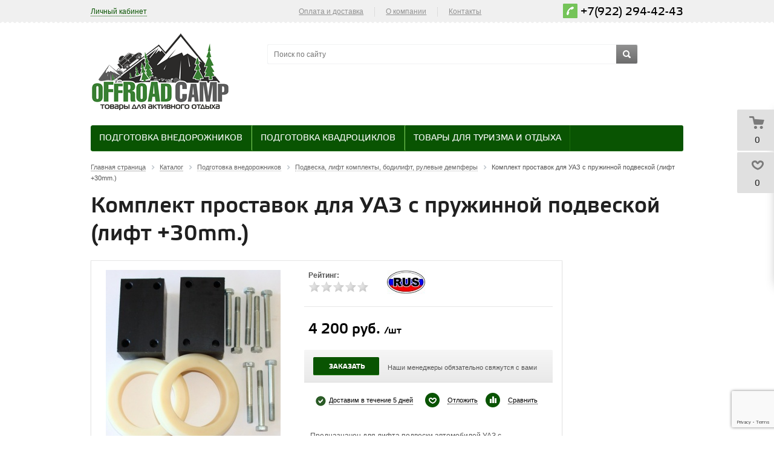

--- FILE ---
content_type: text/html; charset=UTF-8
request_url: https://offroadcamp.ru/catalog/preparation_of_suvs/suspension-lift-kits-bodylift-steering-dampers/3679/
body_size: 34012
content:
 
<!DOCTYPE html>
<head>
	<title>Комплект проставок для УАЗ с пружинной подвеской (лифт +30mm.) купить в Екатеринбурге - Offroadcamp.ru</title>
	<meta name="viewport" content="width=device-width, initial-scale=1.0" />
	<meta name="HandheldFriendly" content="true" />
	<meta name="yes" content="yes" />
	<meta name="apple-mobile-web-app-status-bar-style" content="black" />
	<meta name="SKYPE_TOOLBAR" content="SKYPE_TOOLBAR_PARSER_COMPATIBLE" />
	<meta http-equiv="Content-Type" content="text/html; charset=UTF-8" />
<meta name="robots" content="index, follow" />
<meta name="keywords" content="Комплект проставок для УАЗ с пружинной подвеской (лифт +30mm.), купить Комплект проставок для УАЗ с пружинной подвеской (лифт +30mm.), приобрести" />
<meta name="description" content="Комплект проставок для УАЗ с пружинной подвеской (лифт +30mm.). Offroadcamp - здесь можно купить все самое лучшее для подготовки своего внедорожника к активному отдыху!" />
<link href="/bitrix/js/main/core/css/core.css?14326208003963" type="text/css"  rel="stylesheet" />
<link href="/bitrix/js/main/core/css/core_popup.css?143905871839879" type="text/css"  rel="stylesheet" />
<link href="/bitrix/js/main/core/css/core_viewer.css?143905872420509" type="text/css"  rel="stylesheet" />
<link href="/bitrix/js/fileman/light_editor/light_editor.css?143100304514291" type="text/css"  rel="stylesheet" />
<link href="/bitrix/templates/aspro_kshop/components/bitrix/iblock.vote/element_rating/style.css?1431003896443" type="text/css"  rel="stylesheet" />
<link href="/bitrix/templates/aspro_kshop/components/bitrix/catalog.store.amount/product_stores_amount/style.css?1431003896976" type="text/css"  rel="stylesheet" />
<link href="/bitrix/templates/aspro_kshop/components/bitrix/forum.topic.reviews/.default/style.css?145026984817044" type="text/css"  rel="stylesheet" />
<link href="/bitrix/panel/main/popup.css?144171901323084" type="text/css"  rel="stylesheet" />
<link href="/bitrix/templates/aspro_kshop/css/jquery.fancybox.css?14310038964349" type="text/css"  data-template-style="true"  rel="stylesheet" />
<link href="/bitrix/templates/aspro_kshop/css/styles.css?1582116013189094" type="text/css"  data-template-style="true"  rel="stylesheet" />
<link href="/bitrix/templates/aspro_kshop/css/colors.css?155022441845783" type="text/css"  data-template-style="true"  rel="stylesheet" />
<link href="/bitrix/templates/aspro_kshop/css/fonts.css?1550228266109086" type="text/css"  data-template-style="true"  rel="stylesheet" />
<link href="/bitrix/templates/aspro_kshop/css/media.css?158218151726336" type="text/css"  data-template-style="true"  rel="stylesheet" />
<link href="/bitrix/templates/aspro_kshop/css/custom.css?16606398703957" type="text/css"  data-template-style="true"  rel="stylesheet" />
<link href="/bitrix/templates/aspro_kshop/ajax/ajax.css?1431003896309" type="text/css"  data-template-style="true"  rel="stylesheet" />
<link href="/bitrix/templates/aspro_kshop/themes/green/style.css?146020163031752" type="text/css"  data-template-style="true"  rel="stylesheet" />
<link href="/bitrix/templates/aspro_kshop/template_styles.css?15776913853601" type="text/css"  data-template-style="true"  rel="stylesheet" />
<script type="text/javascript">if(!window.BX)window.BX={message:function(mess){if(typeof mess=='object') for(var i in mess) BX.message[i]=mess[i]; return true;}};</script>
<script type="text/javascript">(window.BX||top.BX).message({'JS_CORE_LOADING':'Загрузка...','JS_CORE_NO_DATA':'- Нет данных -','JS_CORE_WINDOW_CLOSE':'Закрыть','JS_CORE_WINDOW_EXPAND':'Развернуть','JS_CORE_WINDOW_NARROW':'Свернуть в окно','JS_CORE_WINDOW_SAVE':'Сохранить','JS_CORE_WINDOW_CANCEL':'Отменить','JS_CORE_H':'ч','JS_CORE_M':'м','JS_CORE_S':'с','JSADM_AI_HIDE_EXTRA':'Скрыть лишние','JSADM_AI_ALL_NOTIF':'Показать все','JSADM_AUTH_REQ':'Требуется авторизация!','JS_CORE_WINDOW_AUTH':'Войти','JS_CORE_IMAGE_FULL':'Полный размер'});</script>
<script type="text/javascript">(window.BX||top.BX).message({'JS_CORE_VIEWER_DOWNLOAD':'Скачать','JS_CORE_VIEWER_EDIT':'Редактировать','JS_CORE_VIEWER_DESCR_AUTHOR':'Автор','JS_CORE_VIEWER_DESCR_LAST_MODIFY':'Последние изменения','JS_CORE_VIEWER_TOO_BIG_FOR_VIEW':'Файл слишком большой для просмотра','JS_CORE_VIEWER_OPEN_WITH_GVIEWER':'Открыть файл в Google Viewer','JS_CORE_VIEWER_IFRAME_DESCR_ERROR':'Просмотр файла невозможен из-за просроченной авторизации в Google. Откройте файл в Google Viewer и авторизуйтесь.','JS_CORE_VIEWER_IFRAME_PROCESS_SAVE_DOC':'Сохранение документа','JS_CORE_VIEWER_IFRAME_UPLOAD_DOC_TO_GOOGLE':'Загрузка документа','JS_CORE_VIEWER_IFRAME_CONVERT_ACCEPT':'Конвертировать','JS_CORE_VIEWER_IFRAME_CONVERT_DECLINE':'Отменить','JS_CORE_VIEWER_IFRAME_CONVERT_TO_NEW_FORMAT':'Документ будет сконвертирован в docx, xls, pptx, так как имеет старый формат.','JS_CORE_VIEWER_IFRAME_DESCR_SAVE_DOC':'Сохранить документ?','JS_CORE_VIEWER_IFRAME_SAVE_DOC':'Сохранить','JS_CORE_VIEWER_IFRAME_DISCARD_DOC':'Отменить изменения','JS_CORE_VIEWER_IFRAME_CHOICE_SERVICE_EDIT':'Редактировать с помощью','JS_CORE_VIEWER_IFRAME_SET_DEFAULT_SERVICE_EDIT':'Использовать для всех файлов','JS_CORE_VIEWER_IFRAME_CHOICE_SERVICE_EDIT_ACCEPT':'Применить','JS_CORE_VIEWER_IFRAME_CHOICE_SERVICE_EDIT_DECLINE':'Отменить','JS_CORE_VIEWER_IFRAME_UPLOAD_NEW_VERSION_IN_COMMENT':'Загрузил новую версию файла','JS_CORE_VIEWER_SERVICE_GOOGLE_DRIVE':'Google Docs','JS_CORE_VIEWER_SERVICE_SKYDRIVE':'MS Office Online','JS_CORE_VIEWER_IFRAME_CANCEL':'Отмена','JS_CORE_VIEWER_IFRAME_DESCR_SAVE_DOC_F':'В одном из окон вы редактируете данный документ. Если вы завершили работу над документом, нажмите \"#SAVE_DOC#\", чтобы загрузить измененный файл на портал.','JS_CORE_VIEWER_SAVE':'Сохранить','JS_CORE_VIEWER_EDIT_IN_SERVICE':'Редактировать в #SERVICE#','JS_CORE_VIEWER_NOW_EDITING_IN_SERVICE':'Редактирование в #SERVICE#','JS_CORE_VIEWER_SAVE_TO_OWN_FILES':'Сохранить на Битрикс24.Диск','JS_CORE_VIEWER_DOWNLOAD_TO_PC':'Скачать на локальный компьютер','JS_CORE_VIEWER_GO_TO_FILE':'Перейти к файлу','JS_CORE_VIEWER_DESCR_SAVE_FILE_TO_OWN_FILES':'Файл #NAME# успешно сохранен<br>в папку \"Файлы\\Сохраненные\"','JS_CORE_VIEWER_DESCR_PROCESS_SAVE_FILE_TO_OWN_FILES':'Файл #NAME# сохраняется<br>на ваш \"Битрикс24.Диск\"','JS_CORE_VIEWER_HISTORY_ELEMENT':'История','JS_CORE_VIEWER_VIEW_ELEMENT':'Просмотреть','JS_CORE_VIEWER_THROUGH_VERSION':'Версия #NUMBER#','JS_CORE_VIEWER_THROUGH_LAST_VERSION':'Последняя версия','JS_CORE_VIEWER_DISABLE_EDIT_BY_PERM':'Автор не разрешил вам редактировать этот документ','JS_CORE_VIEWER_IFRAME_UPLOAD_NEW_VERSION_IN_COMMENT_F':'Загрузила новую версию файла','JS_CORE_VIEWER_IFRAME_UPLOAD_NEW_VERSION_IN_COMMENT_M':'Загрузил новую версию файла','JS_CORE_VIEWER_IFRAME_CONVERT_TO_NEW_FORMAT_EX':'Документ будет сконвертирован в формат #NEW_FORMAT#, так как текущий формат #OLD_FORMAT# является устаревшим.','JS_CORE_VIEWER_CONVERT_TITLE':'Конвертировать в #NEW_FORMAT#?','JS_CORE_VIEWER_CREATE_IN_SERVICE':'Создать с помощью #SERVICE#','JS_CORE_VIEWER_NOW_CREATING_IN_SERVICE':'Создание документа в #SERVICE#','JS_CORE_VIEWER_SAVE_AS':'Сохранить как','JS_CORE_VIEWER_CREATE_DESCR_SAVE_DOC_F':'В одном из окон вы создаете новый документ. Если вы завершили работу над документом, нажмите \"#SAVE_AS_DOC#\", чтобы перейти к добавлению документа на портал.','JS_CORE_VIEWER_NOW_DOWNLOAD_FROM_SERVICE':'Загрузка документа из #SERVICE#','JS_CORE_VIEWER_EDIT_IN_LOCAL_SERVICE':'Редактировать на моём компьютере','JS_CORE_VIEWER_EDIT_IN_LOCAL_SERVICE_SHORT':'Редактировать на #SERVICE#','JS_CORE_VIEWER_SERVICE_LOCAL':'моём компьютере','JS_CORE_VIEWER_DOWNLOAD_B24_DESKTOP':'Скачать','JS_CORE_VIEWER_SERVICE_LOCAL_INSTALL_DESKTOP':'Для эффективного редактирования документов на компьютере, установите десктоп приложение и подключите Битрикс24.Диск','JS_CORE_VIEWER_SERVICE_B24_DISK':'Битрикс24.Диск'});</script>
<script bxrunfirst>LHE_MESS = window.LHE_MESS = {'Image':'Изображение','Video':'Видео','ImageSizing':'Размеры (Ш х В)'}; (window.BX||top.BX).message({'CreateLink':'Ссылка','EditLink':'Редактировать ссылку','DialogSave':'Сохранить','DialogCancel':'Отменить','DialogClose':'Закрыть','Width':'Ширина','Height':'Высота','Source':'Режим HTML-кода','BBSource':'Режим BB-Code','On':'включено','Off':'выключено','Anchor':'Якорь','DeleteLink':'Удалить ссылку','Image':'Изображение','EditImage':'Редактировать изображение','SpecialChar':'Вставить спецсимвол','Bold':'Жирный','Italic':'Курсив','Underline':'Подчеркнутый','Strike':'Зачеркнутый','RemoveFormat':'Удалить форматирование','InsertHr':'Вставить горизонтальный разделитель','JustifyLeft':'По левому краю','JustifyCenter':'По центру','JustifyRight':'По правому краю','JustifyFull':'По ширине','Outdent':'Уменьшить отступ','Indent':'Увеличить отступ','OrderedList':'Нумерованный список','UnorderedList':'Список с маркерами','InsertTable':'Таблица','SmileList':'Смайлы','HeaderList':'Формат','FontList':'Шрифт','FontSizeList':'Размер шрифта','BackColor':'Цвет фона','ForeColor':'Цвет шрифта','Video':'Видео','InsertVideo':'Вставить видео','EditVideo':'Редактировать видео','VideoProps':'Параметры видео','VideoPath':'Путь к видеофайлу','VideoPreviewPath':'Путь к рисунку предпросмотра','VideoAutoplay':'Автоматически начать проигрывать','VideoVolume':'Уровень громкости','LinkProps':'Параметры ссылки','LinkText':'Текст ссылки','LinkHref':'Адрес ссылки','LinkTitle':'Всплывающая подсказка','LinkTarget':'Открыть ссылку в ','LinkTarget_def':'- не указывать - ','LinkTarget_blank':'новом окне','LinkTarget_parent':'родительском окне','LinkTarget_self':'этом окне','LinkTarget_top':'самом наружном','AnchorProps':'Параметры якоря','AnchorName':'Название якоря','ImageProps':'Параметры изображения','ImageSrc':'Путь к изображению','ImageTitle':'Всплывающая подсказка','ImgAlign':'Выравнивание','ImgAlignTop':'по верхней границе','ImgAlignRight':'справа','ImgAlignBottom':'по нижней границе','ImgAlignLeft':'слева','ImgAlignMiddle':'по центру','ImageSizing':'Размеры (Ш х В)','ImageSaveProp':'Сохранять пропорции','ImagePreview':'Предпросмотр','Normal':'Обычный','Heading':'Заголовок','Preformatted':'Преформатирован','DefaultColor':'По умолчанию','DragFloatingToolbar':'Панель инструментов','Quote':'Оформление текста в виде цитаты','InsertCode':'Оформление текста в виде кода','InsertCut':'Оформление текста предпросмотра','Translit':'Перекодировка транслит/латиница','CutTitle':'Ограничение текста предпросмотра','TableRows':'Строк','TableCols':'Столбцов','TableModel':'Макет','ListItems':'Элементы списка','AddLI':'Добавить пункт','AddLITitle':'Добавить пункт в список (Enter)','DelListItem':'Удалить пункт из списка','ResizerTitle':'Изменить размер','CodeDel':'Нажмите (Shift + Del) чтобы удалить весь фрагмент кода','OnPasteProcessing':'Идет обработка вставленного текста...'});</script>
<script type="text/javascript">(window.BX||top.BX).message({'LANGUAGE_ID':'ru','FORMAT_DATE':'DD.MM.YYYY','FORMAT_DATETIME':'DD.MM.YYYY HH:MI:SS','COOKIE_PREFIX':'BITRIX_SM','SERVER_TZ_OFFSET':'18000','SITE_ID':'s1','USER_ID':'','SERVER_TIME':'1769338494','USER_TZ_OFFSET':'0','USER_TZ_AUTO':'Y','bitrix_sessid':'3434dd884536c7b640d23c423cc7231b'});</script>


<script type="text/javascript" src="/bitrix/js/main/core/core.js?1445884911110032"></script>
<script type="text/javascript" src="/bitrix/js/main/core/core_db.js?143422473510946"></script>
<script type="text/javascript" src="/bitrix/js/main/core/core_ajax.js?144588491134943"></script>
<script type="text/javascript" src="/bitrix/js/main/json/json2.min.js?14310029923467"></script>
<script type="text/javascript" src="/bitrix/js/main/core/core_ls.js?143422473510430"></script>
<script type="text/javascript" src="/bitrix/js/main/core/core_fx.js?143262080016538"></script>
<script type="text/javascript" src="/bitrix/js/main/core/core_frame_cache.js?144171904314621"></script>
<script type="text/javascript" src="/bitrix/js/main/jquery/jquery-1.8.3.min.js?143100299393636"></script>
<script type="text/javascript" src="/bitrix/js/main/ajax.js?143262080035509"></script>
<script type="text/javascript" src="/bitrix/js/main/core/core_popup.js?143262080739448"></script>
<script type="text/javascript" src="/bitrix/js/main/core/core_viewer.js?1439058724115595"></script>
<script type="text/javascript" src="/bitrix/js/main/core/core_window.js?143422473596650"></script>
<script type="text/javascript" src="/bitrix/js/fileman/light_editor/le_dialogs.js?143100304530956"></script>
<script type="text/javascript" src="/bitrix/js/fileman/light_editor/le_controls.js?143100304524518"></script>
<script type="text/javascript" src="/bitrix/js/fileman/light_editor/le_toolbarbuttons.js?143100304543001"></script>
<script type="text/javascript" src="/bitrix/js/fileman/light_editor/le_core.js?143100330376087"></script>
<script type="text/javascript" src="/bitrix/js/currency/core_currency.js?14537934892402"></script>
<script>BX.message('')</script>
<link rel="shortcut icon" href="/bitrix/templates/aspro_kshop/themes/green/images/favicon.ico" type="image/x-icon" />
<link rel="apple-touch-icon" sizes="57x57" href="/bitrix/templates/aspro_kshop/themes/green/images/favicon_57.png" />
<link rel="apple-touch-icon" sizes="72x72" href="/bitrix/templates/aspro_kshop/themes/green/images/favicon_72.png" />



<script type="text/javascript" src="/bitrix/templates/aspro_kshop/js/sly.js?155022589328783"></script>
<script type="text/javascript" src="/bitrix/components/bitrix/search.title/script.js?14310033239472"></script>
<script type="text/javascript" src="/bitrix/templates/aspro_kshop/js/jqModal.js?14310038963355"></script>
<script type="text/javascript" src="/bitrix/templates/aspro_kshop/js/jquery.fancybox.js?143100389645891"></script>
<script type="text/javascript" src="/bitrix/templates/aspro_kshop/js/jquery.flexslider-min.js?143100389621817"></script>
<script type="text/javascript" src="/bitrix/templates/aspro_kshop/js/jquery.maskedinput-1.2.2.js?14310038966897"></script>
<script type="text/javascript" src="/bitrix/templates/aspro_kshop/js/jquery.easing.1.3.js?14310038968097"></script>
<script type="text/javascript" src="/bitrix/templates/aspro_kshop/js/jquery.validate.js?143100389639131"></script>
<script type="text/javascript" src="/bitrix/templates/aspro_kshop/js/equalize.min.js?1431003896588"></script>
<script type="text/javascript" src="/bitrix/templates/aspro_kshop/js/jquery.alphanumeric.js?14310038961972"></script>
<script type="text/javascript" src="/bitrix/templates/aspro_kshop/js/jquery.cookie.js?14310038963066"></script>
<script type="text/javascript" src="/bitrix/templates/aspro_kshop/js/main.js?155022589525603"></script>
<script type="text/javascript" src="/bitrix/templates/aspro_kshop/js/custom.js?1431003896100"></script>
<script type="text/javascript" src="/bitrix/templates/aspro_kshop/components/bitrix/forum.topic.reviews/.default/script.js?145026984825926"></script>
<script type="text/javascript" src="/bitrix/templates/aspro_kshop/components/bitrix/catalog.bigdata.products/main/script.js?145026984835216"></script>
<script type="text/javascript">var _ba = _ba || []; _ba.push(["aid", "73b6a148b1df4492469da432eba3a5b7"]); _ba.push(["host", "offroadcamp.ru"]); _ba.push(["ad[ct][item]", "[base64]"]);_ba.push(["ad[ct][user_id]", function() {return BX.message("USER_ID") ? BX.message("USER_ID") : 0;}]);_ba.push(["ad[ct][recommendation]", function() {var rcmId = "";var cookieValue = BX.getCookie("BITRIX_SM_RCM_PRODUCT_LOG");var productId = 3679;var cItems = [],cItem;if (cookieValue){cItems = cookieValue.split('.');}var i = cItems.length;while (i--){cItem = cItems[i].split('-');if (cItem[0] == productId){rcmId = cItem[1];break;}}return rcmId;}]);_ba.push(["ad[ct][v]", "2"]);(function() {var ba = document.createElement("script"); ba.type = "text/javascript"; ba.async = true;ba.src = (document.location.protocol == "https:" ? "https://" : "http://") + "bitrix.info/ba.js";var s = document.getElementsByTagName("script")[0];s.parentNode.insertBefore(ba, s);})();</script>


		<!--[if gte IE 9]><style type="text/css">.basket_button, .button30, .icon {filter: none;}</style><![endif]-->

<meta property="og:locale" content="ru_RU" />
<meta property="og:type" content="website">
<meta property="og:site_name" content="offroadcamp.ru">
<meta property="og:title" content="Комплект проставок для УАЗ с пружинной подвеской (лифт +30mm.) купить в Екатеринбурге - Offroadcamp.ru"/>
<meta property="og:image" content="http://offroadcamp.ru/upload/og.png">
<meta property="og:image:width" content="968">
<meta property="og:image:height" content="504">
<meta property="og:url" content= "http://offroadcamp.ru/catalog/preparation_of_suvs/suspension-lift-kits-bodylift-steering-dampers/3679/" />
	<meta property="og:description" content="Каталог товаров, в котором представлены: Комплект проставок для УАЗ с пружинной подвеской (лифт +30mm.) купить в Екатеринбурге - Offroadcamp.ru">
<meta name="yandex-verification" content="c98c711481601f89" />

</head>	
	<body id="main">
				<!--noindex-->
			<div id="preload_wrapp" style="display:none;"> 
								<img src="/bitrix/templates/aspro_kshop/images/button_icons.png" /><img src="/bitrix/templates/aspro_kshop/images/slider_pagination.png" /><img src="/bitrix/templates/aspro_kshop/images/arrows_big.png" /><img src="/bitrix/templates/aspro_kshop/images/like_icons.png" /><img src="/bitrix/templates/aspro_kshop/images/arrows_small.png" /><img src="/bitrix/templates/aspro_kshop/images/sort_icons.png" />			</div>		<!--/noindex-->
						<script type="text/javascript">
		var arKShopOptions = [];
		if(typeof(BX.localStorage) !== 'undefined'){
			arKShopOptions = BX.localStorage.get('arKShopOptions') ? BX.localStorage.get('arKShopOptions') : [];
		}
		jQuery.extend(jQuery.validator.messages,{required: 'Это поле необходимо заполнить.', email: 'Пожалуйста, введите корректный E-mail.'});
		</script>
		<!--'start_frame_cache_options-block'-->		<script type="text/javascript">
		var arKShopOptions = ({
			"SITE_DIR" : "/",
			"JS_ITEM_CLICK":({
				"precision" : 6,
				"precisionFactor" : Math.pow(10,6)
			}),
			"COUNTERS":({
				"YANDEX_COUNTER" : "0",
				"GOOGLE_COUNTER" : "0",
				"YANDEX_ECOMERCE" : "N",
				"GOOGLE_ECOMERCE" : "N",
				"TYPE":{
					"ONE_CLICK":"Покупка в 1 клик",
					"QUICK_ORDER":"Быстрый заказ",
				},
				"GOOGLE_EVENTS":{
					"ADD2BASKET": "addToCart",
					"REMOVE_BASKET": "removeFromCart",
					"CHECKOUT_ORDER": "checkout",
				}
				/*
				"GOALS" : {
					"TO_BASKET": "TO_BASKET",
					"ORDER_START": "ORDER_START",
					"ORDER_SUCCESS": "ORDER_SUCCESS",
					"QUICK_ORDER_SUCCESS": "QUICK_ORDER_SUCCESS",
					"ONE_CLICK_BUY_SUCCESS": "ONE_CLICK_BUY_SUCCESS",
				}*/
			}),
			"FORM" : ({
				"ASK_FORM_ID" : "QUESTIONS_AND_ANSWERS",
				"FEEDBACK_FORM_ID" : "FEEDBACK",
				"RESUME_FORM_ID" : "RESUME",
				"TOORDER_FORM_ID" : "TOORDER"
			}),
			"THEME" : ({
				"COLOR_THEME" : "green",
				"BANNER_WIDTH" : "average",
				"HEAD" : "type_2",
				"BASKET" : "fly",
				"SHOW_BASKET_ONADDTOCART" : "Y",
				"PHONE_MASK" : "+9 (999) 999-99-99",
				"SKU_PROPS_VIEW_DETAIL" : "ALL"
			})
		});
		if(typeof(BX.localStorage) !== 'undefined'){
			BX.localStorage.set('arKShopOptions', arKShopOptions, 86400);
		}
		$(document).ready(function(){
			if(arKShopOptions['THEME']['PHONE_MASK']){
				if($('.phone-input').size())
					$('.phone-input').mask(arKShopOptions['THEME']['PHONE_MASK']);
				if($('input.phone').size())
					$('input.phone').mask(arKShopOptions['THEME']['PHONE_MASK']);
			}
			jqmEd('feedback', arKShopOptions['FORM']['FEEDBACK_FORM_ID']);
			jqmEd('ask', arKShopOptions['FORM']['ASK_FORM_ID'], '.ask_btn');
			jqmEd('resume', arKShopOptions['FORM']['RESUME_FORM_ID'], '.resume_send');
		});
		</script>
		<!--'end_frame_cache_options-block'-->						<div class="wrapper  basket_fly head_type_2 banner_average">
			<div id="panel"></div>	
			<div class="top-h-row">
				<div class="wrapper_inner">
					<div class="h-user-block" id="personal_block">
						<form id="auth_params" action="/ajax/show_personal_block.php">
	<input type="hidden" name="REGISTER_URL" value="/auth/" />
	<input type="hidden" name="FORGOT_PASSWORD_URL" value="/auth/forgot-password" />
	<input type="hidden" name="PROFILE_URL" value="/personal/" />
	<input type="hidden" name="SHOW_ERRORS" value="Y" />
</form>
<!--'start_frame_cache_iIjGFB'-->	<div class="module-enter no-have-user">
		<!--noindex--><a class="avtorization-call enter pseudo"  rel="nofollow"><span>Личный кабинет</span></a><!--/noindex-->
		<script type="text/javascript">
		$(document).ready(function(){
			jqmEd('enter', 'auth', '.avtorization-call.enter');
		});
		</script>
	</div>
<!--'end_frame_cache_iIjGFB'-->					</div>
					<div class="search">
						<form action="/catalog/" class="search1">
	<input id="title-search-input-1" class="search_field1" type="text" name="q" placeholder="Поиск по сайту" autocomplete="off" />
	<button id="search-submit-button" type="submit" class="submit"><i></i></button>
			<div id="title-search-1"></div>
		<script type="text/javascript">
var jsControl = new JCTitleSearch({
	//'WAIT_IMAGE': '/bitrix/themes/.default/images/wait.gif',
	'AJAX_PAGE' : '/bitrix/urlrewrite.php?SEF_APPLICATION_CUR_PAGE_URL=%2Fcatalog%2Fpreparation_of_suvs%2Fsuspension-lift-kits-bodylift-steering-dampers%2F3679%2F',
	'CONTAINER_ID': 'title-search-1',
	'INPUT_ID': 'title-search-input-1',
	'MIN_QUERY_LEN': 2
});
$("#title-search-input-1").focus(function() { $(this).parents("form").find("button[type='submit']").addClass("hover"); });
$("#title-search-input-1").blur(function() { $(this).parents("form").find("button[type='submit']").removeClass("hover"); });
</script>
	</form>					</div>
					<div class="content_menu">
							<ul class="menu">
					<li>
				<a href="/help/payment/" >Оплата и доставка</a>
							</li>
			<li class="separator"></li>					<li>
				<a href="/company/" >О компании</a>
									<div class="child submenu">
						<b class="space"></b>						<div class="child_wrapp">
															<a  href="/company/">О компании</a>
															<a  href="/company/sotrudnichestvo.php">Сотрудничество</a>
															<a  href="/company/news/">Новости</a>
													</div>
					</div>
							</li>
			<li class="separator"></li>					<li>
				<a href="/contacts/" >Контакты</a>
							</li>
						</ul>
	<script>
		$(".content_menu .menu > li:not(.current) > a").click(function()
		{
			$(this).parents("li").siblings().removeClass("current");
			$(this).parents("li").addClass("current");
		});
		$(".content_menu .menu .child_wrapp a").click(function()
		{
			$(this).siblings().removeClass("current");
			$(this).addClass("current");
		});
	</script>
					</div>
					<div class="phone">
						<span class="phone_wrapper">
							<span style="color: #75c459; background-color: #75c459;" class="icon"><i style="color: #75c459; background-color: #75c459;"></i></span>
							<span class="phone_text">
								<a onclick="ym(31424553,'reachGoal','number'); return true;" href="tel:+7 (922) 294-42-43">+7(922) 294-42-43</a>							</span>
						</span>
					</div>
				</div>
			</div>
			
			<header id="header">	
				<div class="wrapper_inner">	
					<table class="middle-h-row" cellspacing="0" cellpadding="0" border="0" width="100%"><tr>
						<td class="logo_wrapp">
							<div class="logo">
								<a href="/"><img src="/bitrix/templates/aspro_kshop/themes/green/images/logo.png" /></a>							</div>
						</td>
						<td  class="center_block">
							<div class="main-nav">
									<ul class="menu adaptive">
		<li class="menu_opener"><a>Меню</a><i class="icon"></i></li>
	</ul>
	<ul class="menu full">
					<li class=" current catalog">
				<a href="/catalog/">
					Каталог					<i></i>					<b class="space"></b>				</a>
													<div class="child cat_menu">
	<div class="child_wrapp">
										<ul >
				<li class="menu_title"><a href="/catalog/Preparation_of_SUVs/">Подготовка внедорожников</a></li>
													<li  class="menu_item"><a href="/catalog/Preparation_of_SUVs/Avtomobilnye-kholodilniki/">Автомобильные холодильники</a></li>
														<li  class="menu_item"><a href="/catalog/Preparation_of_SUVs/Avtonomnye-otopiteli/">Автономные отопители</a></li>
														<li  class="menu_item"><a href="/catalog/Preparation_of_SUVs/Batteries_and_accessories/">Аккумуляторы и аксессуары к ним</a></li>
														<li  class="menu_item"><a href="/catalog/Preparation_of_SUVs/Expedition-roof-racks-boxes-ladders-roof-rails/">Багажники экспедиционные, боксы, лесенки, рейлинги</a></li>
														<li  class="menu_item"><a href="/catalog/Preparation_of_SUVs/Lock/">Блокировки</a></li>
														<li  class="d menu_item" style="display: none;"><a href="/catalog/Preparation_of_SUVs/Wheel-rims-and-accessories/">Диски колёсные и аксессуары</a></li>
														<li  class="d menu_item" style="display: none;"><a href="/catalog/Preparation_of_SUVs/The-farm-Jack-Hi-Lift-Jack-and-inflatable/">Домкраты реечные Hi-Lift Jack и надувные</a></li>
														<li  class="d menu_item" style="display: none;"><a href="/catalog/Preparation_of_SUVs/The_expeditionary_cans_and_accessories/">Канистры экспедиционные и аксессуары</a></li>
														<li  class="d menu_item" style="display: none;"><a href="/catalog/Preparation_of_SUVs/Compressors_and_pneumatic_systems/">Компрессоры автомобильные</a></li>
														<li  class="d menu_item" style="display: none;"><a href="/catalog/Preparation_of_SUVs/Winches_parts_and_accessories/">Лебёдки, запчасти и аксессуары</a></li>
														<li  class="d menu_item" style="display: none;"><a href="/catalog/Preparation_of_SUVs/Suspension-lift-kits-bodylift-steering-dampers/">Подвеска, лифт комплекты, бодилифт, рулевые демпферы</a></li>
														<li  class="d menu_item" style="display: none;"><a href="/catalog/Preparation_of_SUVs/Arch_extensions/">Расширители арок</a></li>
														<li  class="d menu_item" style="display: none;"><a href="/catalog/Preparation_of_SUVs/Radios-antennas-mounts-accessories/">Рации, антены, крепления, аксессуары</a></li>
														<li  class="d menu_item" style="display: none;"><a href="/catalog/Preparation_of_SUVs/Sandraki/">Сендтраки</a></li>
														<li  class="d menu_item" style="display: none;"><a href="/catalog/Preparation_of_SUVs/Power-elements-bumpers-side-skirts-protection/">Силовые элементы, бамперы, пороги, защита</a></li>
														<li  class="d menu_item" style="display: none;"><a href="/catalog/Preparation_of_SUVs/Fastening-and-ties-goods/">Стяжные ремни (стяжки), крепления для грузов</a></li>
														<li  class="d menu_item" style="display: none;"><a href="/catalog/Preparation_of_SUVs/Transmission-and-brake-system/">Трансмиссия и тормозная система</a></li>
														<li  class="d menu_item" style="display: none;"><a href="/catalog/Preparation_of_SUVs/Slings_dynamic_coronadite_cables/">Тросы, стропы динамические, корозащитка</a></li>
														<li  class="d menu_item" style="display: none;"><a href="/catalog/Preparation_of_SUVs/Tow-bars/">Фаркоп</a></li>
														<li  class="d menu_item" style="display: none;"><a href="/catalog/Preparation_of_SUVs/Lighting/">Фары для внедорожников</a></li>
														<li  class="d menu_item" style="display: none;"><a href="/catalog/Preparation_of_SUVs/Wheel-hubs/">Хабы колёсные</a></li>
														<li  class="d menu_item" style="display: none;"><a href="/catalog/Preparation_of_SUVs/Tires-for-SUVs/">Шины для внедорожников</a></li>
														<li  class="d menu_item" style="display: none;"><a href="/catalog/Preparation_of_SUVs/Snorkels/">Шноркели</a></li>
														<li  class="d menu_item" style="display: none;"><a href="/catalog/Preparation_of_SUVs/Forwarding-boxes-cases-pouches-organizers/">Экспедиционные ящики, кейсы, чехлы, органайзеры</a></li>
														<li  class="d menu_item" style="display: none;"><a href="/catalog/Preparation_of_SUVs/Tirloni/">Тайрлоки</a></li>
														<li  class="d menu_item" style="display: none;"><a href="/catalog/Preparation_of_SUVs/Autoplate-tents-awnings/">Автопалатки, тенты, маркизы</a></li>
													<!--noindex-->
											<li class="see_more">
							<a rel="nofollow" href="#" onclick="if( $(this).hasClass('open') ){ $(this).text('Показать все').removeClass('open').parent().parent().find('li.d').hide(); }else{ $(this).text('Свернуть').addClass('open').parent().parent().find('li.d').show(); } return false;">Показать еще</a>
						</li>
									<!--/noindex-->
			</ul>
											<ul >
				<li class="menu_title"><a href="/catalog/Preparation-of-ATVs-snowmobiles/">Подготовка квадроциклов</a></li>
													<li  class="menu_item"><a href="/catalog/Preparation-of-ATVs-snowmobiles/Bags-for-ATV/">Кофры для квадроциклов</a></li>
													<!--noindex-->
									<!--/noindex-->
			</ul>
											<ul class="last">
				<li class="menu_title"><a href="/catalog/Hiking_and_camping/">Товары для туризма и отдыха</a></li>
													<li  class="menu_item"><a href="/catalog/Hiking_and_camping/Turisticheskie-plity/">Туристические плиты</a></li>
														<li  class="menu_item"><a href="/catalog/Hiking_and_camping/Gas-lamps/">Газовые лампы</a></li>
														<li  class="menu_item"><a href="/catalog/Hiking_and_camping/Knives/">Ножи</a></li>
														<li  class="menu_item"><a href="/catalog/Hiking_and_camping/Sleeping_bags-spalnye_meshki/">Спальные мешки</a></li>
														<li  class="menu_item"><a href="/catalog/Hiking_and_camping/palatki/">Палатки</a></li>
														<li  class="d menu_item" style="display: none;"><a href="/catalog/Hiking_and_camping/turisticheskie_kovriki/">Туристические коврики</a></li>
														<li  class="d menu_item" style="display: none;"><a href="/catalog/Hiking_and_camping/Crockery_tourist/">Туристическая посуда</a></li>
														<li  class="d menu_item" style="display: none;"><a href="/catalog/Hiking_and_camping/Led-flashlights-charger-batteries/">Фонари</a></li>
														<li  class="d menu_item" style="display: none;"><a href="/catalog/Hiking_and_camping/Ekholoty-i-GPS-navigatory/">Эхолоты и GPS-навигаторы</a></li>
														<li  class="d menu_item" style="display: none;"><a href="/catalog/Hiking_and_camping/germomeshki/">Гермомешки</a></li>
														<li  class="d menu_item" style="display: none;"><a href="/catalog/Hiking_and_camping/turisticheskie_rjukzaki/">Туристические рюкзаки</a></li>
														<li  class="d menu_item" style="display: none;"><a href="/catalog/Hiking_and_camping/Cooking-systems/">Системы приготовления пищи</a></li>
													<!--noindex-->
											<li class="see_more">
							<a rel="nofollow" href="#" onclick="if( $(this).hasClass('open') ){ $(this).text('Показать еще').removeClass('open').parent().parent().find('li.d').hide(); }else{ $(this).text('Свернуть').addClass('open').parent().parent().find('li.d').show(); } return false;">Показать еще</a>
						</li>
									<!--/noindex-->
			</ul>
						</div>
</div>
							</li>
					<li class="">
				<a href="/sale/">
					Акции														</a>
											</li>
					<li class="">
				<a href="/company/">
					О компании										<b class="space"></b>				</a>
									<div class="child submenu">
						<div class="child_wrapp">
															<a class="" href="/company/">О компании</a>
															<a class="" href="/company/sotrudnichestvo.php">Сотрудничество</a>
															<a class="" href="/company/news/">Новости</a>
													</div>
					</div>
											</li>
					<li class="">
				<a href="/contacts/stores/">
					Магазин														</a>
											</li>
					<li class="">
				<a href="/services/">
					Услуги										<b class="space"></b>				</a>
									<div class="child submenu">
						<div class="child_wrapp">
															<a class="" href="/services/vnedorozhnaya-evakuatsiya/">Внедорожная эвакуация</a>
															<a class="" href="/services/podgotovka-vnedorozhnikov/">Подготовка внедорожников</a>
													</div>
					</div>
											</li>
					<li class="">
				<a href="/contacts/">
					Контакты														</a>
											</li>
				<li class="stretch"></li>
		<li class="search_row">
			<form action="/catalog/" class="search1">
	<input id="title-search-input-3" class="search_field1" type="text" name="q" placeholder="Поиск по сайту" autocomplete="off" />
	<button id="search-submit-button" type="submit" class="submit"><i></i></button>
			<div id="title-search-3"></div>
		<script type="text/javascript">
var jsControl = new JCTitleSearch({
	//'WAIT_IMAGE': '/bitrix/themes/.default/images/wait.gif',
	'AJAX_PAGE' : '/bitrix/urlrewrite.php?SEF_APPLICATION_CUR_PAGE_URL=%2Fcatalog%2Fpreparation_of_suvs%2Fsuspension-lift-kits-bodylift-steering-dampers%2F3679%2F',
	'CONTAINER_ID': 'title-search-3',
	'INPUT_ID': 'title-search-input-3',
	'MIN_QUERY_LEN': 2
});
$("#title-search-input-3").focus(function() { $(this).parents("form").find("button[type='submit']").addClass("hover"); });
$("#title-search-input-3").blur(function() { $(this).parents("form").find("button[type='submit']").removeClass("hover"); });
</script>
	</form>		</li>
	</ul>
	<script type="text/javascript">
	$(document).ready(function() {
		$("ul.menu.adaptive .menu_opener").click(function(){
			$(this).parents(".menu.adaptive").toggleClass("opened");
			$("ul.menu.full").toggleClass("opened").slideToggle(200);
		});
		
		$(".main-nav .menu > li:not(.current):not(.menu_opener) > a").click(function(){
			$(this).parents("li").siblings().removeClass("current");
			$(this).parents("li").addClass("current");
		});
		
		$(".main-nav .menu .child_wrapp a").click(function(){
			$(this).siblings().removeClass("current");
			$(this).addClass("current");
		});
	});
	</script>
							</div>
							<div class="search">
								<form action="/catalog/" class="search1">
	<input id="title-search-input-2" class="search_field1" type="text" name="q" placeholder="Поиск по сайту" autocomplete="off" />
	<button id="search-submit-button" type="submit" class="submit"><i></i></button>
			<div id="title-search-2"></div>
		<script type="text/javascript">
var jsControl = new JCTitleSearch({
	//'WAIT_IMAGE': '/bitrix/themes/.default/images/wait.gif',
	'AJAX_PAGE' : '/bitrix/urlrewrite.php?SEF_APPLICATION_CUR_PAGE_URL=%2Fcatalog%2Fpreparation_of_suvs%2Fsuspension-lift-kits-bodylift-steering-dampers%2F3679%2F',
	'CONTAINER_ID': 'title-search-2',
	'INPUT_ID': 'title-search-input-2',
	'MIN_QUERY_LEN': 2
});
$("#title-search-input-2").focus(function() { $(this).parents("form").find("button[type='submit']").addClass("hover"); });
$("#title-search-input-2").blur(function() { $(this).parents("form").find("button[type='submit']").removeClass("hover"); });
</script>
	</form>							</div>
						</td>
						<td class="basket_wrapp">
							<div class="header-cart-block" id="basket_line">
								<!--'start_frame_cache_small-basket-block'-->																	<script type="text/javascript">
									$(document).ready(function() {
										$.ajax({
											url: arKShopOptions['SITE_DIR'] + 'ajax/basket_fly.php',
											type: 'post',
											success: function(html){
												$('#basket_line').append(html);
											}
										});
									});
									</script>
																<div class="basket_normal">
	<!--noindex-->
		<div class="cart empty_cart">
			<span class="icon"><i></i></span>
			<span class="icon small"><a href="/basket/"><i></i></a></span>
			<div class="cart_wrapp">
				<a class="cart-call small"  href="/basket/" rel="nofollow">
					<span class="pseudo">Товаров: <span class="total_count">0</span></span>
				</a>
				<a href="/basket/" rel="nofollow">
					<span class="pseudo">Товаров: <span class="total_count">0</span></span>
				</a><br />
				<span class="summ">на <span class="total_summ">0 руб.</span></span>
			</div>
			<div class="cart_wrapp with_delay" style="display: none;">
				<a class="cart-call small" href="/basket/" rel="nofollow">
					<span class="pseudo">Корзина: +<span class="total_count">0</span></span>
				</a>
				<a href="/basket/" class="cart-call-empty" rel="nofollow">
					<span class="pseudo">Корзина: +<span class="total_count">0</span></span>
				</a><br />
				<a class="delay_link" href="/basket/?section=delay"><span class="icon"></span>Отложено <span class="delay_count">0</span></a>
			</div>
		</div>
		<input type="hidden" name="path_to_basket" value="/basket/" />
	<!--/noindex-->
	<div class="card_popup_frame popup hidden"></div>
	
	<script type="text/javascript">
	$('.card_popup_frame').ready(function(){
		$('.card_popup_frame').jqm({	
			trigger: '.cart-call:not(.small)', 
			toTop: 'false', 
			onLoad: function() {}, 
			onShow: function(hash){ 
				$('.card_popup_frame').jqmAddClose('a.jqmClose');  
				$('.card_popup_frame').jqmAddClose('a.button30.close_btn');
				reloadTopBasket('wish', $('#basket_line'), $('.card_popup_frame'), 20, 'Y');
			},
			onHide: function(hash) { replaceBasketPopup(hash);}, 
		});		
	});
	</script>
</div>
								<!--'end_frame_cache_small-basket-block'-->							</div>	
						</td>		
					</tr></table>
					<div class="catalog_menu">
							<ul class="menu bottom">
				
			<li class="menu_item_l1  first">
				<a class="" href="/catalog/Preparation_of_SUVs/">Подготовка внедорожников</a>
							</li>
				
			<li class="menu_item_l1 ">
				<a class="" href="/catalog/Preparation-of-ATVs-snowmobiles/">Подготовка квадроциклов</a>
							</li>
				
			<li class="menu_item_l1 ">
				<a class="" href="/catalog/Hiking_and_camping/">Товары для туризма и отдыха</a>
							</li>
				<!-- <li class="more menu_item_l1">
			<a>Еще<i></i></a>
			<b class="space"></b>
			<div class="child cat_menu"><div class="child_wrapp"></div></div>
		</li> -->
		<li class="stretch"></li>
	</ul>
	<style>
		#header .catalog_menu ul.menu
		{
			display: table;
		}
		#header .catalog_menu ul.menu > li
		{
			display: table-cell;
		}
		#header .catalog_menu ul.menu>li>a
		{
			padding: 0 14px;
		}
	</style>
	<script type="text/javascript">
	var menu = $('.catalog_menu ul.menu');
	var extendedItemsContainer = $(menu).find('li.more');
	var extendedItemsSubmenu = $(extendedItemsContainer).find('.child_wrapp');
	var extendedItemsContainerWidth = $(extendedItemsContainer).outerWidth();
	
	var reCalculateMenu = function(){
		$(menu).find('li:not(.stretch)').show();
		$(extendedItemsSubmenu).html('');
		$(extendedItemsContainer).removeClass('visible');
		calculateMenu();
	}
	
	var calculateMenu = function(){
		var menuWidth = $(menu).outerWidth();	
		$(menu).css('display', '');			
		$('.catalog_menu .menu > li').each(function(index, element){
			if(!$(element).is('.more')&&!$(element).is('.stretch')){
				var itemOffset = $(element).position().left;
				var itemWidth = $(element).outerWidth();
				var submenu = $(element).find('.submenu'); 
				var submenuWidth = $(submenu).outerWidth();
				if($(submenu).length){
					if(index != 0){
						$(submenu).css({'marginLeft': (itemWidth - submenuWidth) / 2});
					}
				}
				var bLast = index == $('.catalog_menu .menu > li').length - 3;
				
				if(itemOffset + itemWidth + (bLast ? 0 : extendedItemsContainerWidth) > menuWidth || $(extendedItemsContainer).is('.visible')){
					if(!$(extendedItemsContainer).is('.visible')){
						$(extendedItemsContainer).addClass('visible').css('display', '');
					}
					var menuItem = $(element).clone();
					
					var menuItemTitleA = $(menuItem).find('> a');
					$(menuItem).find('.depth3').find('a:not(.title)').remove();
					$(menuItem).wrapInner('<ul ' + (($(extendedItemsSubmenu).find('> ul').length % 3 == 2) ? 'class="last"' : '') + '></ul>');
					$(menuItem).find('ul').prepend('<li class="menu_title ' + $(menuItem).attr('class') + '"><a href="' + menuItemTitleA.attr('href') + '">' + menuItemTitleA.text() + '</a></li>');
					$(menuItem).find('ul > li').removeClass('menu_item_l1');
					menuItemTitleA.remove();
					$(menuItem).find('.child_wrapp .wrap_item > a').each(function() {
						$(this).wrap('<li class="menu_item"></li>');
					});
					$(menuItem).find('.child_wrapp .wrap_item > .depth3').each(function() {
						$(this).find('a.title').wrap('<li class="menu_item"></li>');
					});
					$(menuItem).find('li.menu_item').each(function() {
						$(menuItem).find('ul').append('<li class="menu_item ' + $(this).find('> a').attr('class') +'" style="' + $(this).find('> a').attr('style') +'">' + $(this).html() + '</li>');
					});
					$(menuItem).find('.child.submenu').remove();
					
					
					$(extendedItemsSubmenu).append($(menuItem).html());
					$(element).hide();
				}
				else{
					$(element).show();
					if(bLast){
						$(element).css('border-right-width', '0px');
					}
				}
			}
			if(!extendedItemsSubmenu.html().length){
				extendedItemsContainer.hide();
			}
		});
		$('.catalog_menu .menu .see_more a.see_more').removeClass('see_more');
		$('.catalog_menu .menu li.menu_item a').removeClass('d');
		$('.catalog_menu .menu li.menu_item a').removeAttr('style');
	}
	
	if($(window).outerWidth() > 600){
		calculateMenu();
		$(window).load(function(){
			reCalculateMenu();
		});
	}
	
	$(document).ready(function() {
		$('.catalog_menu .menu > li:not(.current):not(.more):not(.stretch) > a').click(function(){
			$(this).parents('li').siblings().removeClass('current');
			$(this).parents('li').addClass('current');
		});
		
		$('.catalog_menu .menu .child_wrapp a').click(function(){
			$(this).siblings().removeClass('current');
			$(this).addClass('current');
		});
		/*open more item menu type 2*/
		$('.see_more').live('click', function(e) {
			e.preventDefault();
			var see_more = ($(this).is('.see_more') ? $(this) : $(this).parents('.see_more').first());
			var see_moreText = (see_more.find('> a').length ? see_more.find('> a') : see_more);
			var see_moreHiden = '';
			if(see_moreText.parent().hasClass('wrap_item')){
				if(see_moreText.parents().hasClass('depth3')){
					see_moreHiden = see_more.closest('.depth3').find('.wrap_item > .d');
				}else{
					see_moreHiden = see_more.closest('.child_wrapp').find('> .wrap_item > .d');
				}
			}else{
				see_moreHiden = see_more.parent().find('> .d');
			}
			if(see_more.hasClass('open')){
				see_moreText.text("Показать все");
				see_more.removeClass('open');
				see_moreHiden.hide();
			}
			else{
				see_moreText.text("Свернуть");
				see_more.addClass('open');
				see_moreHiden.show();
			}
			return false;
		});
	});
	</script>
					</div>
				</div>
			</header>
			
			<div class="wrapper_inner">				
				<section class="middle ">
					<div class="container">
													<div class="breadcrumbs"><a href="/" title="Главная страница"><span>Главная страница</span></a><span class="separator"></span><a href="/catalog/" title="Каталог"><span>Каталог</span></a><span class="separator"></span><span class="drop"><a class="number" href="/catalog/Preparation_of_SUVs/"><span>Подготовка внедорожников</span><b class="space"></b><span class="separator"></span></a><div class="dropdown_wrapp"><div class="dropdown"><a href="/catalog/Preparation_of_SUVs/">Подготовка внедорожников</a><a href="/catalog/Preparation-of-ATVs-snowmobiles/">Подготовка квадроциклов</a><a href="/catalog/Hiking_and_camping/">Товары для туризма и отдыха</a></div></div></span><span class="separator"></span><span class="drop"><a class="number" href="/catalog/Preparation_of_SUVs/Suspension-lift-kits-bodylift-steering-dampers/"><span>Подвеска, лифт комплекты, бодилифт, рулевые демпферы</span><b class="space"></b><span class="separator"></span></a><div class="dropdown_wrapp"><div class="dropdown"><a href="/catalog/Preparation_of_SUVs/Tow-bars/">Фаркоп</a><a href="/catalog/Preparation_of_SUVs/Wheel-rims-and-accessories/">Диски колёсные и аксессуары</a><a href="/catalog/Preparation_of_SUVs/Wheel-hubs/">Хабы колёсные</a><a href="/catalog/Preparation_of_SUVs/Transmission-and-brake-system/">Трансмиссия и тормозная система</a><a href="/catalog/Preparation_of_SUVs/Fastening-and-ties-goods/">Стяжные ремни (стяжки), крепления для грузов</a><a href="/catalog/Preparation_of_SUVs/Avtonomnye-otopiteli/">Автономные отопители</a><a href="/catalog/Preparation_of_SUVs/Avtomobilnye-kholodilniki/">Автомобильные холодильники</a><a href="/catalog/Preparation_of_SUVs/Power-elements-bumpers-side-skirts-protection/">Силовые элементы, бамперы, пороги, защита</a><a href="/catalog/Preparation_of_SUVs/Snorkels/">Шноркели</a><a href="/catalog/Preparation_of_SUVs/Tires-for-SUVs/">Шины для внедорожников</a><a href="/catalog/Preparation_of_SUVs/Forwarding-boxes-cases-pouches-organizers/">Экспедиционные ящики, кейсы, чехлы, органайзеры</a><a href="/catalog/Preparation_of_SUVs/Slings_dynamic_coronadite_cables/">Тросы, стропы динамические, корозащитка</a><a href="/catalog/Preparation_of_SUVs/Sandraki/">Сендтраки</a><a href="/catalog/Preparation_of_SUVs/Arch_extensions/">Расширители арок</a><a href="/catalog/Preparation_of_SUVs/Radios-antennas-mounts-accessories/">Рации, антены, крепления, аксессуары</a><a href="/catalog/Preparation_of_SUVs/Suspension-lift-kits-bodylift-steering-dampers/">Подвеска, лифт комплекты, бодилифт, рулевые демпферы</a><a href="/catalog/Preparation_of_SUVs/Winches_parts_and_accessories/">Лебёдки, запчасти и аксессуары</a><a href="/catalog/Preparation_of_SUVs/Compressors_and_pneumatic_systems/">Компрессоры автомобильные</a><a href="/catalog/Preparation_of_SUVs/The_expeditionary_cans_and_accessories/">Канистры экспедиционные и аксессуары</a><a href="/catalog/Preparation_of_SUVs/The-farm-Jack-Hi-Lift-Jack-and-inflatable/">Домкраты реечные Hi-Lift Jack и надувные</a><a href="/catalog/Preparation_of_SUVs/Lock/">Блокировки</a><a href="/catalog/Preparation_of_SUVs/Expedition-roof-racks-boxes-ladders-roof-rails/">Багажники экспедиционные, боксы, лесенки, рейлинги</a><a href="/catalog/Preparation_of_SUVs/Batteries_and_accessories/">Аккумуляторы и аксессуары к ним</a><a href="/catalog/Preparation_of_SUVs/Lighting/">Фары для внедорожников</a><a href="/catalog/Preparation_of_SUVs/Tirloni/">Тайрлоки</a><a href="/catalog/Preparation_of_SUVs/Autoplate-tents-awnings/">Автопалатки, тенты, маркизы</a></div></div></span><span class="separator"></span><span>Комплект проставок для УАЗ с пружинной подвеской (лифт +30mm.)</span></div>							<h1>Комплект проставок для УАЗ с пружинной подвеской (лифт +30mm.)</h1>
												<div id="content" >
																				<div class="right_side catalog">
			<div class="banners_column">
	<div class="small_banners_block">
			</div>
</div></div>
<div class="left_side catalog_detail">
	<div class="compare_small" id="compare_small"></div>
	<div class="item_main_info">
	<div class="item_slider">
		<div class="ribbons">
							
		</div>
		<ul class="slides">
							<li id="photo-0" class="current">
					<a href="/upload/iblock/162/162240b6320ae0492f9dfff1f8ad7ccf.jpg"  class="fancy">
						<span class="zoom" alt="Комплект проставок для УАЗ с пружинной подвеской (лифт +30mm.)" title="Комплект проставок для УАЗ с пружинной подвеской (лифт +30mm.)"><i></i></span><b class="triangle"></b>
						<div class="marks">
															
						</div>
						<img border="0" src="/upload/resize_cache/iblock/162/310_310_140cd750bba9870f18aada2478b24840a/162240b6320ae0492f9dfff1f8ad7ccf.jpg" alt="Комплект проставок для УАЗ с пружинной подвеской (лифт +30mm.)" title="Комплект проставок для УАЗ с пружинной подвеской (лифт +30mm.), купить Комплект проставок для УАЗ с пружинной подвеской (лифт +30mm.), приобрести" />
					</a>
				</li>
								</ul>
			</div>
	
	<div class="item_slider flex">
		<div class="ribbons">
					</div>
		<ul class="slides">
							<li id="photo-0" class="current">
					<a href="/upload/iblock/162/162240b6320ae0492f9dfff1f8ad7ccf.jpg" rel="item_slider" class="fancy">
						<span class="zoom" alt="Комплект проставок для УАЗ с пружинной подвеской (лифт +30mm.)" title="Комплект проставок для УАЗ с пружинной подвеской (лифт +30mm.)"><i></i></span><b class="triangle"></b>
						<div class="marks">
													</div>
						<img border="0" src="/upload/resize_cache/iblock/162/310_310_140cd750bba9870f18aada2478b24840a/162240b6320ae0492f9dfff1f8ad7ccf.jpg" alt="Комплект проставок для УАЗ с пружинной подвеской (лифт +30mm.)" title="Комплект проставок для УАЗ с пружинной подвеской (лифт +30mm.), купить Комплект проставок для УАЗ с пружинной подвеской (лифт +30mm.), приобрести" />
					</a>
				</li>
								</ul>
	</div>
	<script type="text/javascript">
	$(".thumbs").flexslider({
		animation: "slide",
		selector: "#thumbs > li",
		slideshow: false,
		animationSpeed: 600,
		directionNav: true,
		controlNav: false,
		pauseOnHover: true,
		itemWidth: 99, 
		animationLoop: false,
		controlsContainer: ".thumbs_navigation",
	});
	
	$(".item_slider.flex").flexslider({
		animation: "slide",
		slideshow: true,
		slideshowSpeed: 10000,
		animationSpeed: 600,
		directionNav: false,
		pauseOnHover: true,
		animationLoop: false,
	});
	
	$('.item_slider .thumbs li').first().addClass('current');
	
	$('.item_slider .thumbs').delegate('li:not(.current)', 'click', function(){
		$(this).addClass('current').siblings().removeClass('current').parents('.item_slider').find('.slides li').fadeOut(333);
		$(this).parents('.item_slider').find('.slides li').eq($(this).index()).addClass('current').stop().fadeIn(333);
	});
	</script>
	<div class="right_info">
		<table width="100%" border="0">
			<tr><td>
				<div class="info_block clearfix">
											<div class="rating">
							<b class="block_title">Рейтинг:</b>
							

<div class="iblock-vote" id="vote_3679">

<script type="text/javascript">
if(!window.voteScript) window.voteScript =
{
	trace_vote: function(div, flag)
	{
		var my_div;
		var r = div.id.match(/^vote_(\d+)_(\d+)$/);
		for(var i = r[2]; i >= 0; i--)
		{
			my_div = document.getElementById('vote_'+r[1]+'_'+i);
			if(my_div)
			{
				if(flag)
				{
					if(!my_div.saved_class)
						my_div.saved_className = my_div.className;
					if(my_div.className!='star-active star-over')
						my_div.className = 'star-active star-over';
				}
				else
				{
					if(my_div.saved_className && my_div.className != my_div.saved_className)
						my_div.className = my_div.saved_className;
				}
			}
		}
		i = r[2]+1;
		while(my_div = document.getElementById('vote_'+r[1]+'_'+i))
		{
			if(my_div.saved_className && my_div.className != my_div.saved_className)
				my_div.className = my_div.saved_className;
			i++;
		}
	},
		do_vote: function(div, parent_id, arParams)
	{
		var r = div.id.match(/^vote_(\d+)_(\d+)$/);

		var vote_id = r[1];
		var vote_value = r[2];

		function __handler(data)
		{
			var obContainer = document.getElementById(parent_id);
			if (obContainer)
			{
				var obResult = document.createElement("DIV");
				obResult.innerHTML = data;
				obContainer.parentNode.replaceChild(obResult, obContainer);
			}
		}

		PShowWaitMessage('wait_' + parent_id, true);

				var url = '/bitrix/components/bitrix/iblock.vote/component.php'

				arParams['vote'] = 'Y';
		arParams['vote_id'] = vote_id;
		arParams['rating'] = vote_value;

		var TID = CPHttpRequest.InitThread();
		CPHttpRequest.SetAction(TID, __handler);
				CPHttpRequest.Post(TID, url, arParams);
			}
}
</script>

<table border="0" cellspacing="0" cellpadding="0">
	<tr>
										<td><div id="vote_3679_0" class="star-active star-empty" title="1" onmouseover="voteScript.trace_vote(this, true);" onmouseout="voteScript.trace_vote(this, false)" onclick="voteScript.do_vote(this, 'vote_3679', {'SESSION_PARAMS':'25ebda1c84e1f46c076abc641680fff7','PAGE_PARAMS':{'ELEMENT_ID':'3679'},'sessid':'33b857bedcf0a1edc0be25f855cf38b6','AJAX_CALL':'Y'})"></div></td>
							<td><div id="vote_3679_1" class="star-active star-empty" title="2" onmouseover="voteScript.trace_vote(this, true);" onmouseout="voteScript.trace_vote(this, false)" onclick="voteScript.do_vote(this, 'vote_3679', {'SESSION_PARAMS':'25ebda1c84e1f46c076abc641680fff7','PAGE_PARAMS':{'ELEMENT_ID':'3679'},'sessid':'33b857bedcf0a1edc0be25f855cf38b6','AJAX_CALL':'Y'})"></div></td>
							<td><div id="vote_3679_2" class="star-active star-empty" title="3" onmouseover="voteScript.trace_vote(this, true);" onmouseout="voteScript.trace_vote(this, false)" onclick="voteScript.do_vote(this, 'vote_3679', {'SESSION_PARAMS':'25ebda1c84e1f46c076abc641680fff7','PAGE_PARAMS':{'ELEMENT_ID':'3679'},'sessid':'33b857bedcf0a1edc0be25f855cf38b6','AJAX_CALL':'Y'})"></div></td>
							<td><div id="vote_3679_3" class="star-active star-empty" title="4" onmouseover="voteScript.trace_vote(this, true);" onmouseout="voteScript.trace_vote(this, false)" onclick="voteScript.do_vote(this, 'vote_3679', {'SESSION_PARAMS':'25ebda1c84e1f46c076abc641680fff7','PAGE_PARAMS':{'ELEMENT_ID':'3679'},'sessid':'33b857bedcf0a1edc0be25f855cf38b6','AJAX_CALL':'Y'})"></div></td>
							<td><div id="vote_3679_4" class="star-active star-empty" title="5" onmouseover="voteScript.trace_vote(this, true);" onmouseout="voteScript.trace_vote(this, false)" onclick="voteScript.do_vote(this, 'vote_3679', {'SESSION_PARAMS':'25ebda1c84e1f46c076abc641680fff7','PAGE_PARAMS':{'ELEMENT_ID':'3679'},'sessid':'33b857bedcf0a1edc0be25f855cf38b6','AJAX_CALL':'Y'})"></div></td>
							</tr>
</table>
</div>						</div>
																					<div class="brand">
															<a class="brand_picture" href="/info/brands/rus/">
									<img border="0" src="/upload/resize_cache/iblock/cac/120_40_0/cac15dc2661bafafc03f42af25dfdbaf.jpg" alt="RUS" title="RUS" />
								</a>
													</div>
									</div>
									<hr />
							</td></tr>
		
							<tr><td>
					<div class="price_block_wrapp">
																												<div class="price_block">				
																																																		<div class="price">
												4 200 руб.																									<small>/шт</small>
																							</div>
																											</div>
																		</div>	
				</td></tr>
						
							<tr><td>
					<table width="100%" cellspacing="0" cellpadding="0" border="0" class="buttons_block counter_wrapp" style=""><tr>
						<!--noindex-->
																						<td class="buy_buttons_wrapp clearfix subscribe">
									<a class="basket_button to-order button30" rel="nofollow" data-item="3679"  alt="Комплект проставок для УАЗ с пружинной подвеской (лифт +30mm.)"><i></i><span>Заказать</span></a>																	</td>
																													<td class="description">
									Наши менеджеры обязательно свяжутся с вами								</td>
													<!--/noindex-->	
					</tr></table>
				</td></tr>
			
			<tr><td>
				<div class="extended_info clearfix open_stores">
											<div class="availability-row"><div class="label"><span class="indicators no_products" title="Доставим в течение 5 дней"><span class="null"></span></span><span class="value" title="Доставим в течение 5 дней">Доставим в течение 5 дней</span></div></div>
																<div class="like_icons">
							<!--noindex-->
																	<a rel="nofollow" class="wish_item" data-item="3679">
										<span class="icon"><i></i></span><b class="triangle"></b>
										<span class="value pseudo">Отложить</span>
										<span class="value pseudo added">Отложено</span>
									</a>
																									<a rel="nofollow" data-item="3679" data-iblock="11" href="/catalog/preparation_of_suvs/suspension-lift-kits-bodylift-steering-dampers/3679/?action=ADD_TO_COMPARE_LIST&amp;id=3679" class="compare_item">
										<span class="icon"><i></i></span><b class="triangle"></b>
										<span class="value pseudo">Сравнить</span>
										<span class="value pseudo added">В сравнении</span>
									</a>
															<!--/noindex-->
						</div>
									</div>
				<div class="adaptive_extended_info_wrapp">
										<img class="shadow" src="/bitrix/templates/aspro_kshop/images/shadow_bottom.png">
				</div>
			</td></tr>
							<tr><td class="preview_text"><p>
	 Предназначен для лифта подвески автомобилей УАЗ с передней&nbsp;пружинной &nbsp;и задней рессорной подвеской -&nbsp;&nbsp;&nbsp;УАЗ-Hunter, УАЗ-Patriot,&nbsp;&nbsp;УАЗ-Pickup УАЗ-3160&nbsp;и их модификации.&nbsp;
</p></td></tr>
							
		</table>
		<hr class="separator" />	
		<div class="element_detail_text">
			Цена действительна только для интернет-магазина и может<br />
отличаться от цен в розничных магазинах
	
			<script type="text/javascript" src="//yandex.st/share/share.js" charset="utf-8"></script>
<div class="yashare-auto-init" data-yashareL10n="ru" data-yashareType="button" data-yashareQuickServices="yaru,vkontakte,facebook,twitter,odnoklassniki,moimir"></div> 
		</div>
	</div>
	<div class="clearleft"></div>	
	
		
</div>	

	
<div class="tabs_section">
	<ul class="tabs main_tabs">
									<li class=" cur">
				<span>Описание</span>
			</li>
									<li class="" id="product_reviews_tab">
				<span>Отзывы о товаре</span><span class="count empty"></span>
			</li>
									<li class="stores_tab">
				<span>Наличие на складе</span>
			</li>
							</ul>

	<ul class="tabs_content">
													<li class=" cur">
													<div class="detail_text"><div>
	 Предназначен для лифта подвески автомобилей УАЗ с передней&nbsp;пружинной &nbsp;и задней рессорной подвеской -&nbsp;&nbsp;&nbsp;УАЗ-Hunter, УАЗ-Patriot,&nbsp;&nbsp;УАЗ-Pickup УАЗ-3160&nbsp;и их модификации.&nbsp;<br>
 <br>
	 Комплаектация:<br>
</div>
<div>
</div>
<div>
	 Проставка 60 мм. (капролон) 2 шт.
</div>
<div>
	 Проставка под пружину 30мм (капролон) 2 шт.
</div>
<div>
	 Болт М10 8 шт.
</div>
<div>
	 Гайка М10 8 шт.
</div>
<p style="text-align: justify;">
</p>
<p style="text-align: justify;">
</p></div>
																			<table class="props_table">
																																		<tr>
											<td class="char_name">
												<span>Страна производитель</span>
											</td>
											<td class="char_value">
												<span>
																											Россия																									</span>
											</td>
										</tr>
																																																			<tr>
											<td class="char_name">
												<span>Базовая единица</span>
											</td>
											<td class="char_value">
												<span>
																											шт																									</span>
											</td>
										</tr>
																																																			<tr>
											<td class="char_name">
												<span>Высота лифта</span>
											</td>
											<td class="char_value">
												<span>
																											1,2&quot; (+30мм)																									</span>
											</td>
										</tr>
																																																			<tr>
											<td class="char_name">
												<span>Марка автомобиля</span>
											</td>
											<td class="char_value">
												<span>
																											Уаз																									</span>
											</td>
										</tr>
																																																			<tr>
											<td class="char_name">
												<span>Способ подъёма</span>
											</td>
											<td class="char_value">
												<span>
																											Лифт подвески																									</span>
											</td>
										</tr>
																														</table>
													<div class="shares_block"><script type="text/javascript" src="//yandex.st/share/share.js" charset="utf-8"></script>
<div class="yashare-auto-init" data-yashareL10n="ru" data-yashareType="button" data-yashareQuickServices="yaru,vkontakte,facebook,twitter,odnoklassniki,moimir"></div> 
</div>
					
											</li>
				
		
					<li class="">
			</li>
									<li class="stores_tab">
					<div class="stores_block_wrap">
											<div class="stores_block">
					<span class="stores_text_wrapp">
						<a href="/contacts/stores/1/">Магазин Offroadcamp.ru</a>
						<span class="store_phone">,&nbsp;тел: +7(922) 294 42 43</span>																	</span>
																<span class="quantity-wrapp"><span class="quantity-indicators no_products" title="Доставим в течение 5 дней"><span class="null"></span></span><span class="value" title="Доставим в течение 5 дней">Доставим в течение 5 дней</span></span>									</div>
						</div>
			</li>
							</ul>
</div>

<script type="text/javascript">
$(".open_stores .availability-row .value").click(function(){	
	if($(".stores_tab").length){
		$(".stores_tab").addClass("cur").siblings().removeClass("cur");
	}
	else{ 
		$(".prices_tab").addClass("cur").siblings().removeClass("cur"); 
		if($(".prices_tab .property.opener").length && !$(".prices_tab .property.opener .opened").length){
			var item = $(".prices_tab .property.opener").first();
			item.find(".opener_icon").addClass("opened");
			item.parents("tr").next(".offer_stores").find(".stores_block_wrap").slideDown(200);
		}
	}
});

$(".opener").click(function(){
	$(this).find(".opener_icon").toggleClass("opened");
	var showBlock = $(this).parents("tr").toggleClass("nb").next(".offer_stores").find(".stores_block_wrap");
	showBlock.slideToggle(200); 
});

$(".tabs_section .tabs li").live("click", function(){
	if(!$(this).is(".cur")){
		$(".tabs_section .tabs li").removeClass("cur");
		$(this).addClass("cur");
		$(".tabs_section ul.tabs_content li").removeClass("cur");
		if($(this).attr("id") == "product_reviews_tab"){
			$(".shadow.common").hide(); $("#reviews_content").show();
		}
		else{
			$(".shadow.common").show();
			$("#reviews_content").hide();
			$(".tabs_section ul.tabs_content > li:eq("+$(this).index()+")").addClass("cur");
		}
	}
});

$(".hint .icon").click(function(e){
	var tooltipWrapp = $(this).parents(".hint");
	tooltipWrapp.click(function(e){e.stopPropagation();})
	if(tooltipWrapp.is(".active")){
		tooltipWrapp.removeClass("active").find(".tooltip").slideUp(200); 
	}
	else{
		tooltipWrapp.addClass("active").find(".tooltip").slideDown(200);
		tooltipWrapp.find(".tooltip_close").click(function(e){
			e.stopPropagation(); tooltipWrapp.removeClass("active").find(".tooltip").slideUp(100);
		});
		$(document).click(function(){
			tooltipWrapp.removeClass("active").find(".tooltip").slideUp(100);
		});
	}
});	
</script>			<div id="reviews_content">
			<script type="text/javascript">
var smallEngLettersReg = new Array(/e'/g, /ch/g, /sh/g, /yo/g, /jo/g, /zh/g, /yu/g, /ju/g, /ya/g, /ja/g, /a/g, /b/g, /v/g, /g/g, /d/g, /e/g, /z/g, /i/g, /j/g, /k/g, /l/g, /m/g, /n/g, /o/g, /p/g, /r/g, /s/g, /t/g, /u/g, /f/g, /h/g, /c/g, /w/g, /~/g, /y/g, /'/g);
var smallRusLetters = new Array("э", "ч", "ш", "ё", "ё", "ж", "ю", "ю", "я", "я", "а", "б", "в", "г", "д", "е", "з", "и", "й", "к", "л", "м", "н", "о", "п", "р", "с", "т", "у", "ф", "х", "ц", "щ", "ъ", "ы", "ь");

var capitEngLettersReg = new Array(
	/Ch/g, /Sh/g, 
	/Yo/g, /Zh/g, 
	/Yu/g, /Ya/g, 
	/E'/g, /CH/g, /SH/g, /YO/g, /JO/g, /ZH/g, /YU/g, /JU/g, /YA/g, /JA/g, /A/g, /B/g, /V/g, /G/g, /D/g, /E/g, /Z/g, /I/g, /J/g, /K/g, /L/g, /M/g, /N/g, /O/g, /P/g, /R/g, /S/g, /T/g, /U/g, /F/g, /H/g, /C/g, /W/g, /Y/g);
var capitRusLetters = new Array(
	"Ч", "Ш",
	"Ё", "Ж",
	"Ю", "Я",
	"Э", "Ч", "Ш", "Ё", "Ё", "Ж", "Ю", "Ю", "\Я", "\Я", "А", "Б", "В", "Г", "Д", "Е", "З", "И", "Й", "К", "Л", "М", "Н", "О", "П", "Р", "С", "Т", "У", "Ф", "Х", "Ц", "Щ", "Ы");

var smallRusLettersReg = new Array(/э/g, /ч/g, /ш/g, /ё/g, /ё/g,/ж/g, /ю/g, /ю/g, /я/g, /я/g, /а/g, /б/g, /в/g, /г/g, /д/g, /е/g, /з/g, /и/g, /й/g, /к/g, /л/g, /м/g, /н/g, /о/g, /п/g, /р/g, /с/g, /т/g, /у/g, /ф/g, /х/g, /ц/g, /щ/g, /ъ/g, /ы/g, /ь/g );
var smallEngLetters = new Array("e", "ch", "sh", "yo", "jo", "zh", "yu", "ju", "ya", "ja", "a", "b", "v", "g", "d", "e", "z", "i", "j", "k", "l", "m", "n", "o", "p", "r", "s", "t", "u", "f", "h", "c", "w", "~", "y", "'");

var capitRusLettersReg = new Array(
	/Ч(?=[^А-Я])/g, /Ш(?=[^А-Я])/g, 
	/Ё(?=[^А-Я])/g, /Ж(?=[^А-Я])/g, 
	/Ю(?=[^А-Я])/g, /Я(?=[^А-Я])/g, 
	/Э/g, /Ч/g, /Ш/g, /Ё/g, /Ё/g, /Ж/g, /Ю/g, /Ю/g, /Я/g, /Я/g, /А/g, /Б/g, /В/g, /Г/g, /Д/g, /Е/g, /З/g, /И/g, /Й/g, /К/g, /Л/g, /М/g, /Н/g, /О/g, /П/g, /Р/g, /С/g, /Т/g, /У/g, /Ф/g, /Х/g, /Ц/g, /Щ/g, /Ъ/g, /Ы/g, /Ь/g);
var capitEngLetters = new Array(
	"Ch", "Sh",
	"Yo", "Zh",
	"Yu", "Ya",
	"E", "CH", "SH", "YO", "JO", "ZH", "YU", "JU", "YA", "JA", "A", "B", "V", "G", "D", "E", "Z", "I", "J", "K", "L", "M", "N", "O", "P", "R", "S", "T", "U", "F", "H", "C", "W", "~", "Y", "'");
</script><script type="text/javascript">
	BX.ready(function(){
		BX.message({
			no_topic_name : 'Вы должны ввести название темы. ',
			no_message : 'Вы должны ввести сообщение. ',
			max_len : 'Максимальная длина сообщения #MAX_LENGTH# символов. Всего символов: #LENGTH#.',
			f_author : ' пишет:\n',
			f_cdm : 'Сообщение будет удалено без возможности восстановления. Удалить? ',
			f_show : 'Показать',
			f_hide : 'Скрыть',
			f_wait : 'Подождите...',
			MINIMIZED_EXPAND_TEXT : 'Добавить отзыв',
			MINIMIZED_MINIMIZE_TEXT : 'Свернуть форму'
		});
		BX.viewElementBind(BX('REPLIERZZtHcontainer'), {},
			function(node){
				return BX.type.isElementNode(node) && (node.getAttribute('data-bx-viewer') || node.getAttribute('data-bx-image'));
			}
		);
			});
</script>
	<div class="reviews-collapse reviews-minimized" style='position:relative; float:none;'>
		<a class="reviews-collapse-link" id="swREPLIERZZtH" onclick="window.UC.fREPLIERZZtH.transverse()" href="javascript:void(0);">Добавить отзыв</a>
	</div>
	
<a name="review_anchor"></a>
<script type="text/javascript">
window.reviewsCtrlEnterHandlerZZtH = function()
{
	if (window.oLHE)
		window.oLHE.SaveContent();
	BX.submit(BX('REPLIERZZtH'), 'preview_comment', 'N');
}
</script>
<div class="reviews-reply-form" style="display:none;">
<form name="REPLIERZZtH" id="REPLIERZZtH" action="/bitrix/urlrewrite.php?SEF_APPLICATION_CUR_PAGE_URL=%2Fcatalog%2Fpreparation_of_suvs%2Fsuspension-lift-kits-bodylift-steering-dampers%2F3679%2F#postform" method="POST" enctype="multipart/form-data"  onsubmit="return window.UC.fREPLIERZZtH.validate('Y');" class="reviews-form">
	<input type="hidden" name="index" value="ZZtH" />
	<input type="hidden" name="back_page" value="/catalog/preparation_of_suvs/suspension-lift-kits-bodylift-steering-dampers/3679/" />
	<input type="hidden" name="ELEMENT_ID" value="3679" />
	<input type="hidden" name="SECTION_ID" value="68" />
	<input type="hidden" name="save_product_review" value="Y" />
	<input type="hidden" name="preview_comment" value="N" />
	<input type="hidden" name="sessid" id="sessid_2" value="3434dd884536c7b640d23c423cc7231b" />		<div style="position:relative; display: block; width:100%;">
					<div class="reviews-reply-fields">
				<div class="reviews-reply-field-user">
					<div class="reviews-reply-field reviews-reply-field-author"><label for="REVIEW_AUTHORZZtH">Ваше имя<span class="reviews-required-field">*</span></label>
						<span><input name="REVIEW_AUTHOR" id="REVIEW_AUTHORZZtH" size="30" type="text" value="Гость" tabindex="" /></span></div>
										<div class="reviews-clear-float"></div>
				</div>
			</div>
				<div class="reviews-reply-header"><span>Текст сообщения</span><span class="reviews-required-field">*</span></div>
		<div class="reviews-reply-field reviews-reply-field-text">
					<div class="bxlhe-frame" id="bxlhe_frame_idLHEZZtH" style="width:100%; height:200px;"><table class="bxlhe-frame-table" cellspacing="0" style="height:200px; width: 100%;">
		<tr class="bxlhe-editor-toolbar-row"><td class="bxlhe-editor-buttons" style="height:27px;"><div class="lhe-stat-toolbar-cont lhe-stat-toolbar-cont-preload"></div></td></tr>
		<tr><td class="bxlhe-editor-cell" style="height:170px"></td></tr>
				<tr><td class="lhe-resize-row" style="height: 3px;"><img id="bxlhe_resize_idLHEZZtH" src="/bitrix/images/1.gif"/></td></tr>
		</table></div>
				<script>
		function LoadLHE_idLHEZZtH()
		{
			function _lheScriptloaded()
			{
				if (!window.JCLightHTMLEditor)
					return setTimeout(_lheScriptloaded, 10);

								// User's customization scripts here
				try{
	LHEButtons['Translit'].handler = function(pBut)
	{
		var but = pBut;
		var translit = function(textbody)
		{
			if (typeof but.pLEditor.bTranslited == 'undefined')
				but.pLEditor.bTranslited = false;

			var arStack = new Array();
			var i = 0;

			function bPushTag(str, p1, offset, s)
			{
				arStack.push(p1);
				return "\001";
			}

			function bPopTag(str, p1, offset, s)
			{
				return arStack.shift();
			}


			var r = new RegExp("(\\[[^\\]]*\\])", 'gi');
			textbody = textbody.replace(r, bPushTag);

			if ( but.pLEditor.bTranslited == false)
			{
				for (i=0; i<capitEngLettersReg.length; i++) textbody = textbody.replace(capitEngLettersReg[i], capitRusLetters[i]);
				for (i=0; i<smallEngLettersReg.length; i++) textbody = textbody.replace(smallEngLettersReg[i], smallRusLetters[i]);
				but.pLEditor.bTranslited = true;
			}
			else
			{
				for (i=0; i<capitRusLetters.length; i++) textbody = textbody.replace(capitRusLettersReg[i], capitEngLetters[i]);
				for (i=0; i<smallRusLetters.length; i++) textbody = textbody.replace(smallRusLettersReg[i], smallEngLetters[i]);
				but.pLEditor.bTranslited = false;
			}

			textbody = textbody.replace(new RegExp("\001", "g"), bPopTag);

			return textbody;
		}

		pBut.pLEditor.SaveContent();
		var content = translit(pBut.pLEditor.GetContent());

		BX.defer(function()
		{
			if (window.oLHE.sEditorMode == 'code')
				window.oLHE.SetContent(content);
			else
				window.oLHE.SetEditorContent(content);
		})();
	}
	LHEButtons['SmileList']['SetSmile'] = function(k, pList)
	{
		//pList.pLEditor.RestoreSelectionRange();
		var oSmile = pList.oSmiles[k];

		if (pList.pLEditor.sEditorMode == 'code') // In BB or in HTML
			pList.pLEditor.WrapWith(' ', ' ', oSmile.code);
		else // WYSIWYG
			pList.pLEditor.InsertHTML('<img id="' + pList.pLEditor.SetBxTag(false, {tag: "smile", params: oSmile}) + '" src="' + oSmile.path + '" title="' + oSmile.name + '"/>');

		if (pList.bOpened)
			pList.Close();
	};
	LHEButtons['SmileList']['parser']['obj']['UnParse'] = function(bxTag, pNode, pLEditor)
	{
		if (!bxTag.params || !bxTag.params.code)
			return '';
		return ' ' + bxTag.params.code + ' ';
	};
	LHEButtons['ForumVideo'] = {
		id : 'ForumInputVideo',
		src : '/bitrix/components/bitrix/forum/templates/.default/images/bbcode/font_video.gif',
		name : 'Вставить видео',
		handler: function(pBut)
		{
			pBut.pLEditor.OpenDialog({id : 'ForumVideo', obj: false});
		},
		OnBeforeCreate: function(pLEditor, pBut)
			{
				// Disable in non BBCode mode in html
				pBut.disableOnCodeView = !pLEditor.bBBCode || pLEditor.arConfig.bConvertContentFromBBCodes;
				return pBut;
			},
		parser: {
			name: 'forumvideo',
			obj: {
				Parse: function(sName, sContent, pLEditor)
				{
					sContent = sContent.replace(/\[VIDEO\s*?width=(\d+)\s*?height=(\d+)\s*\]((?:\s|\S)*?)\[\/VIDEO\]/ig, function(str, w, h, src)
					{
						var
							w = parseInt(w) || 400,
							h = parseInt(h) || 300,
							src = BX.util.trim(src);

						return '<img id="' + pLEditor.SetBxTag(false, {tag: "forumvideo", params: {value : src}}) + '" src="/bitrix/images/1.gif" class="bxed-video" width=' + w + ' height=' + h + ' title="' + BX.message.Video + ": " + src + '" />';
					});
					return sContent;
				},
				UnParse: function(bxTag, pNode, pLEditor)
				{
					if (bxTag.tag == 'forumvideo')
					{
						return "[VIDEO WIDTH=" + pNode.arAttributes["width"] + " HEIGHT=" + pNode.arAttributes["height"] + "]" + bxTag.params.value + "[/VIDEO]";
					}
					return "";
				}
			}
		}
	}
	if (!LHEButtons['InputVideo'])
		LHEButtons['InputVideo'] = LHEButtons['ForumVideo'];

	window.LHEDailogs['ForumVideo'] = function(pObj)
	{
		var str = '<table width="100%"><tr>' +
			'<td class="lhe-dialog-label lhe-label-imp"><label for="' + pObj.pLEditor.id + 'lhed_forum_video_path"><b>Путь к видео:</b></label></td>' +
			'<td class="lhe-dialog-param">' +
			'<input id="' + pObj.pLEditor.id + 'lhed_forum_video_path" value="" size="30"/>' +
			'</td>' +
		'</tr><tr>' +
			'<td></td>' +
			'<td style="padding: 0!important; font-size: 11px!important;">Например: <i>http://www.youtube.com/watch?v=j8YcLyzJOEg<\/i> <br/> или  <i>www.mysite.com/video/my_video.mp4<\/i></td>' +
		'</tr><tr>' +
			'<td class="lhe-dialog-label lhe-label-imp"><label for="' + pObj.pLEditor.id + 'lhed_forum_video_width">' + BX.message.ImageSizing + ':</label></td>' +
			'<td class="lhe-dialog-param">' +
				'<input id="' + pObj.pLEditor.id + 'lhed_forum_video_width" value="" size="4"/>' +
				' x ' +
				'<input id="' + pObj.pLEditor.id + 'lhed_forum_video_height" value="" size="4" />' +
			'</td>' +
		'</tr></table>';

		return {
			title: "Вставить видео",
			innerHTML : str,
			width: 480,
			OnLoad: function()
			{
				pObj.pPath = BX(pObj.pLEditor.id + "lhed_forum_video_path");
				pObj.pWidth = BX(pObj.pLEditor.id + "lhed_forum_video_width");
				pObj.pHeight = BX(pObj.pLEditor.id + "lhed_forum_video_height");

				pObj.pLEditor.focus(pObj.pPath);
			},
			OnSave: function()
			{
				pLEditor = window.oLHE;

				var
					src = BX.util.trim(pObj.pPath.value),
					w = parseInt(pObj.pWidth.value) || 400,
					h = parseInt(pObj.pHeight.value) || 300;

				if (src == "")
					return;

				if (pLEditor.sEditorMode == 'code' && pLEditor.bBBCode) // BB Codes
				{
					pLEditor.WrapWith("", "", "[VIDEO WIDTH=" + w + " HEIGHT=" + h + "]" + src + "[/VIDEO]");
				}
				else if(pLEditor.sEditorMode == 'html') // WYSIWYG
				{
					pLEditor.InsertHTML('<img id="' + pLEditor.SetBxTag(false, {tag: "forumvideo", params: {value : src}}) +
							'" src="/bitrix/images/1.gif" class="bxed-video" width=' + w + ' height=' + h +
							' title="' + BX.message.Video + ": " + src + '" />');
				}
			}
		};
	};
	}
				catch(e){alert('Errors in customization scripts! ' + e);}
								if(true || JCLightHTMLEditor.items['idLHEZZtH'] == undefined)
				{
					top.oLHE = window.oLHE = new window.JCLightHTMLEditor({'id':'idLHEZZtH','content':'','bBBCode':true,'bUseFileDialogs':false,'bUseMedialib':false,'arSmiles':[{'set_id':'5','name':'С улыбкой','image':'/bitrix/images/main/smiles/5/icon_smile.png','typing':':) :-)','width':'16','height':'16','path':'/bitrix/images/main/smiles/5/icon_smile.png','code':':)'},{'set_id':'5','name':'Шутливо','image':'/bitrix/images/main/smiles/5/icon_wink.png','typing':';) ;-)','width':'16','height':'16','path':'/bitrix/images/main/smiles/5/icon_wink.png','code':';)'},{'set_id':'5','name':'Широкая улыбка','image':'/bitrix/images/main/smiles/5/icon_biggrin.png','typing':':D :-D','width':'16','height':'16','path':'/bitrix/images/main/smiles/5/icon_biggrin.png','code':':D'},{'set_id':'5','name':'Здорово','image':'/bitrix/images/main/smiles/5/icon_cool.png','typing':'8) 8-)','width':'16','height':'16','path':'/bitrix/images/main/smiles/5/icon_cool.png','code':'8)'},{'set_id':'5','name':'Печально','image':'/bitrix/images/main/smiles/5/icon_sad.png','typing':':( :-(','width':'16','height':'16','path':'/bitrix/images/main/smiles/5/icon_sad.png','code':':('},{'set_id':'5','name':'Нет слов','image':'/bitrix/images/main/smiles/5/icon_neutral.png','typing':':| :-|','width':'16','height':'16','path':'/bitrix/images/main/smiles/5/icon_neutral.png','code':':|'},{'set_id':'5','name':'Озадаченно','image':'/bitrix/images/main/smiles/5/icon_confuse.png','typing':':\\  :-\\  :/ :-/','width':'16','height':'16','path':'/bitrix/images/main/smiles/5/icon_confuse.png','code':':\\'},{'set_id':'5','name':'Очень грустно','image':'/bitrix/images/main/smiles/5/icon_cry.png','typing':':cry: :~(','width':'16','height':'16','path':'/bitrix/images/main/smiles/5/icon_cry.png','code':':cry:'},{'set_id':'5','name':'Со злостью','image':'/bitrix/images/main/smiles/5/icon_evil.png','typing':':evil: &gt;:-&lt;','width':'16','height':'16','path':'/bitrix/images/main/smiles/5/icon_evil.png','code':':evil:'},{'set_id':'5','name':'Удивленно','image':'/bitrix/images/main/smiles/5/icon_eek.png','typing':':o :-o :shock:','width':'16','height':'16','path':'/bitrix/images/main/smiles/5/icon_eek.png','code':':o'},{'set_id':'5','name':'Смущенно','image':'/bitrix/images/main/smiles/5/icon_redface.png','typing':':oops:','width':'16','height':'16','path':'/bitrix/images/main/smiles/5/icon_redface.png','code':':oops:'},{'set_id':'5','name':'Поцелуй','image':'/bitrix/images/main/smiles/5/icon_kiss.png','typing':':{} :-{}','width':'16','height':'16','path':'/bitrix/images/main/smiles/5/icon_kiss.png','code':':{}'},{'set_id':'5','name':'Вопрос','image':'/bitrix/images/main/smiles/5/icon_question.png','typing':':?:','width':'16','height':'16','path':'/bitrix/images/main/smiles/5/icon_question.png','code':':?:'},{'set_id':'5','name':'Восклицание','image':'/bitrix/images/main/smiles/5/icon_exclaim.png','typing':':!:','width':'16','height':'16','path':'/bitrix/images/main/smiles/5/icon_exclaim.png','code':':!:'},{'set_id':'5','name':'Идея','image':'/bitrix/images/main/smiles/5/icon_idea.png','typing':':idea:','width':'16','height':'16','path':'/bitrix/images/main/smiles/5/icon_idea.png','code':':idea:'}],'arFonts':['Arial','Verdana','Times New Roman','Courier','Tahoma','Georgia','Optima','Impact','Geneva','Helvetica'],'arFontSizes':{'1':'xx-small','2':'x-small','3':'small','4':'medium','5':'large','6':'x-large','7':'xx-large'},'inputName':'REVIEW_TEXT','inputId':'','videoSettings':{'maxWidth':'640','maxHeight':'480','WMode':'transparent','windowless':true,'bufferLength':'20','skin':'/bitrix/components/bitrix/player/mediaplayer/skins/bitrix.swf','logo':''},'bSaveOnBlur':true,'bResizable':true,'autoResizeSaveSize':true,'bManualResize':true,'bAutoResize':true,'bReplaceTabToNbsp':true,'bSetDefaultCodeView':false,'bBBParseImageSize':true,'smileCountInToolbar':'3','bQuoteFromSelection':true,'bConvertContentFromBBCodes':false,'oneGif':'/bitrix/images/1.gif','imagePath':'/bitrix/images/fileman/light_htmledit/','width':'100%','height':'200px','toolbarConfig':['Bold','Italic','Underline','Strike','Spoiler','ForeColor','FontList','FontSizeList','Quote','Code','CreateLink','DeleteLink','Image','InputVideo','Table','Justify','InsertOrderedList','InsertUnorderedList','SmileList','MentionUser','UploadFile','RemoveFormat','Source','Translit'],'bParceBBImageSize':true,'ctrlEnterHandler':'reviewsCtrlEnterHandlerZZtH'});
					BX.onCustomEvent(window, 'LHE_ConstructorInited', [window.oLHE]);
				}
			}

			if (!window.JCLightHTMLEditor)
			{
				BX.loadCSS("/bitrix/js/fileman/light_editor/light_editor.css?1431003045");
								LHE_MESS = window.LHE_MESS = "{'Image':'Изображение','Video':'Видео','ImageSizing':'Размеры (Ш х В)'}"; (window.BX||top.BX).message({'CreateLink':'Ссылка','EditLink':'Редактировать ссылку','DialogSave':'Сохранить','DialogCancel':'Отменить','DialogClose':'Закрыть','Width':'Ширина','Height':'Высота','Source':'Режим HTML-кода','BBSource':'Режим BB-Code','On':'включено','Off':'выключено','Anchor':'Якорь','DeleteLink':'Удалить ссылку','Image':'Изображение','EditImage':'Редактировать изображение','SpecialChar':'Вставить спецсимвол','Bold':'Жирный','Italic':'Курсив','Underline':'Подчеркнутый','Strike':'Зачеркнутый','RemoveFormat':'Удалить форматирование','InsertHr':'Вставить горизонтальный разделитель','JustifyLeft':'По левому краю','JustifyCenter':'По центру','JustifyRight':'По правому краю','JustifyFull':'По ширине','Outdent':'Уменьшить отступ','Indent':'Увеличить отступ','OrderedList':'Нумерованный список','UnorderedList':'Список с маркерами','InsertTable':'Таблица','SmileList':'Смайлы','HeaderList':'Формат','FontList':'Шрифт','FontSizeList':'Размер шрифта','BackColor':'Цвет фона','ForeColor':'Цвет шрифта','Video':'Видео','InsertVideo':'Вставить видео','EditVideo':'Редактировать видео','VideoProps':'Параметры видео','VideoPath':'Путь к видеофайлу','VideoPreviewPath':'Путь к рисунку предпросмотра','VideoAutoplay':'Автоматически начать проигрывать','VideoVolume':'Уровень громкости','LinkProps':'Параметры ссылки','LinkText':'Текст ссылки','LinkHref':'Адрес ссылки','LinkTitle':'Всплывающая подсказка','LinkTarget':'Открыть ссылку в ','LinkTarget_def':'- не указывать - ','LinkTarget_blank':'новом окне','LinkTarget_parent':'родительском окне','LinkTarget_self':'этом окне','LinkTarget_top':'самом наружном','AnchorProps':'Параметры якоря','AnchorName':'Название якоря','ImageProps':'Параметры изображения','ImageSrc':'Путь к изображению','ImageTitle':'Всплывающая подсказка','ImgAlign':'Выравнивание','ImgAlignTop':'по верхней границе','ImgAlignRight':'справа','ImgAlignBottom':'по нижней границе','ImgAlignLeft':'слева','ImgAlignMiddle':'по центру','ImageSizing':'Размеры (Ш х В)','ImageSaveProp':'Сохранять пропорции','ImagePreview':'Предпросмотр','Normal':'Обычный','Heading':'Заголовок','Preformatted':'Преформатирован','DefaultColor':'По умолчанию','DragFloatingToolbar':'Панель инструментов','Quote':'Оформление текста в виде цитаты','InsertCode':'Оформление текста в виде кода','InsertCut':'Оформление текста предпросмотра','Translit':'Перекодировка транслит/латиница','CutTitle':'Ограничение текста предпросмотра','TableRows':'Строк','TableCols':'Столбцов','TableModel':'Макет','ListItems':'Элементы списка','AddLI':'Добавить пункт','AddLITitle':'Добавить пункт в список (Enter)','DelListItem':'Удалить пункт из списка','ResizerTitle':'Изменить размер','CodeDel':'Нажмите (Shift + Del) чтобы удалить весь фрагмент кода','OnPasteProcessing':'Идет обработка вставленного текста...'});
								BX.loadScript(["/bitrix/js/fileman/light_editor/le_dialogs.js?1431003045", "/bitrix/js/fileman/light_editor/le_controls.js?1431003045", "/bitrix/js/fileman/light_editor/le_toolbarbuttons.js?1431003045", "/bitrix/js/fileman/light_editor/le_core.js?1431003303"], _lheScriptloaded);
			}
			else
			{
				_lheScriptloaded();
			}
		}

					BX.ready(function(){LoadLHE_idLHEZZtH();});
		
		</script>		</div>
					<div class="reviews-reply-field reviews-reply-field-upload">
									<div class="reviews-upload-info" style="display:none;" id="upload_files_info_ZZtH">
												<span>Размер файла не должен превышать 5 МБ.</span>
					</div>
					
						<div class="reviews-upload-file" style="display:none;" id="upload_files_0_ZZtH">
							<input name="FILE_NEW_0" type="file" value="" size="30" />
						</div>
										<a class="forum-upload-file-attach" href="javascript:void(0);" onclick="AttachFile('0', '1', 'ZZtH', this); return false;">
						<span>Загрузить изображение</span>
					</a>
							</div>
				<div class="reviews-reply-field reviews-reply-field-settings">
							<div class="reviews-reply-field-setting">
					<input type="checkbox" name="REVIEW_USE_SMILES" id="REVIEW_USE_SMILESZZtH" value="Y" checked="checked" tabindex="1" />&nbsp;<label for="REVIEW_USE_SMILESZZtH">Разрешить смайлики в этом сообщении</label></div>
					</div>
				<div class="reviews-reply-buttons">
			<input name="send_button" type="submit" value="Отправить" tabindex="2" onclick="this.form.preview_comment.value = 'N';" />
			<input name="view_button" type="submit" value="Просмотреть" tabindex="3" onclick="this.form.preview_comment.value = 'VIEW';" />
		</div>

	</div>
</form>
<script type="text/javascript">
BX.ready(function(){
	window["UC"] = (!!window["UC"] ? window["UC"] : {});
	window["UC"]["lREPLIERZZtH"] = new FTRList({
		id : [],
		form : BX('REPLIERZZtH'),
		preorder : 'Y',
		pageNumber : 0,
		pageCount : 0	});
	window["UC"]["fREPLIERZZtH"] = new FTRForm({
		form : BX('REPLIERZZtH'),
		editorName : 'oLHE',
		editorId : 'idLHEZZtH'
	});
		BX.addCustomEvent(this.form, 'onBeforeShow', function(obj) {
		var link = BX('swREPLIERZZtH');
		if (link) {
			link.innerHTML = BX.message('MINIMIZED_EXPAND_TEXT');
			BX.removeClass(BX.addClass(link.parentNode, "reviews-expanded"), "reviews-minimized");
		}
	});
	BX.addCustomEvent(this.form, 'onBeforeHide', function(obj) {
		var link = BX('swREPLIERZZtH');
		if (link) {
			link.innerHTML = BX.message('MINIMIZED_MINIMIZE_TEXT');
			BX.removeClass(BX.addClass(link.parentNode, "reviews-minimized"), "reviews-expanded");
		}
	});
	});
</script>
</div>
		</div>
				<script type="text/javascript">
		if($(".specials_tabs_section.specials_slider_wrapp").length && $("#reviews_content").length){
			$("#reviews_content").after($(".specials_tabs_section.specials_slider_wrapp"));
		}
		if($("#ask_block_content").length && $("#ask_block").length){
			$("#ask_block").html($("#ask_block_content").html());
			$("#ask_block_content").remove();
		}
		if($("#reviews_content").length && !$(".tabs_section ul.tabs_content li.cur").length){
			$(".shadow.common").hide();
			$("#reviews_content").show();
		}
		// if($(".tabs_content .stores_tab").length){
			if(!$(".tabs_content .stores_tab .stores_block_wrap .stores_block").length){
				$('.tabs .stores_tab').remove();
				$('.tabs_content .stores_tab').remove();
				$('.extended_info .availability-row .value').addClass('no_store');
			}
		// }
		viewItemCounter('3679','BASE');
		if($(".tabs_content .prices_tab").length){
			$('.offers_table tr').each(function(){
				if($(this).hasClass("offer_stores")){
					if(!$(this).find('.stores_block_wrap .stores_block').length){
						$(this).prev().find("td").removeClass('opener').find('.opener_icon').remove();
					}
				}
			})
		}
	</script>
	<script type="text/javascript">
		var viewedCounter = {
			path: '/bitrix/components/bitrix/catalog.element/ajax.php',
			params: {
				AJAX: 'Y',
				SITE_ID: "s1",
				PRODUCT_ID: "3679",
				PARENT_ID: "3679"
			}
		};
		BX.ready(
			BX.defer(function(){
									BX.ajax.post(
						viewedCounter.path,
						viewedCounter.params
					);
							})
		);
	</script>
		<div class="clearfix1"></div>
							<img class="shadow big_data" src="/bitrix/templates/aspro_kshop/images/shadow_bottom.png">
			<div class="specials_tabs_section specials_slider_wrapp s_YXZkJ0O3G5">
				<div class="top_blocks">
					<ul class="tabs">
													<li data-code="RECOMENDATION" class='cur'><span>Персональные рекомендации</span><i class="triangle"></i></li>
																			<li class="stretch"></li>
					</ul>
					<ul class="slider_navigation top">
													<li class="tabs_slider_navigation RECOMENDATION_nav cur" data-code="RECOMENDATION"></li>
																		</ul>
				</div>
				<ul class="tabs_content">
											<li class="tab RECOMENDATION_wrapp" data-code="RECOMENDATION">
																							<!--'start_frame_cache_Zz2YMH'--><script type="application/javascript">
	BX.cookie_prefix = 'BITRIX_SM';
	BX.cookie_domain = 'offroadcamp.ru';
	BX.current_server_time = '1769338494';

	BX.ready(function(){
		bx_rcm_recommendation_event_attaching(BX('bigdata_recommeded_products_88489330_items'));
	});
</script>

	<span id="bigdata_recommeded_products_88489330" class="bigdata_recommended_products_container"></span>
	<script type="application/javascript">
		BX.ready(function(){
			bx_rcm_get_from_cloud(
				'bigdata_recommeded_products_88489330',
				{'uid':'','aid':'73b6a148b1df4492469da432eba3a5b7','count':'40','op':'simitems','eid':'3679','type':'view','ib':'11'},
				{
					'parameters':'[base64].2fa50c974c7fe4ea4b4807ad14129711732b5baedea7926fd75d00be33447c6e',
					'template': 'main.5da8702e65f7b7f2de61d53d71b30150f35e444665f968416e5844d35afee3fd',
					'site_id': 's1',
					'rcm': 'yes'
				}
			);
		});
	</script>

	<!--'end_frame_cache_Zz2YMH'--><script type="text/javascript">
				</script>													</li>
									</ul>
			</div>
				<script type="text/javascript">
		var flexsliderItemWidth = 184;
		var flexsliderItemMargin = 14;
		$('.specials_slider_wrapp.s_YXZkJ0O3G5 .tabs > li').first().addClass('cur');
		$('.specials_slider_wrapp.s_YXZkJ0O3G5 .slider_navigation > li').first().addClass('cur');
		$('.specials_slider_wrapp.s_YXZkJ0O3G5 .tabs_content > li').first().addClass('cur');

		$(".specials_slider_wrapp:first-child").first().flexslider({
			animation: "slide",
			selector: ".specials_slider > li",
			slideshow: false,
			animationSpeed: 600,
			directionNav: true,
			controlNav: false,
			pauseOnHover: true,
			itemWidth: flexsliderItemWidth, 
			itemMargin: flexsliderItemMargin,
			animationLoop: false, 
			controlsContainer: ".specials_slider_navigation.cur",
			start: function(slider){
				if(slider.count<5){
					$('.slider_navigation li.cur').find('.flex-direction-nav').addClass('disabled');
					$('.tabs_content li.cur').find('.flex-direction-nav').addClass('disabled');
				}
				$('.specials_tabs_section .tabs_content').height($('.specials_tabs_section .tabs_content li.cur').height());
			}
		});
		
		if($(".specials_slider_navigation.cur .flex-direction-nav .flex-disabled").length > 1){
			$(".specials_slider_navigation.cur").remove();
		}
		
		if($(".thumbs_navigation .flex-direction-nav .flex-disabled").length > 1){
			$(".thumbs_navigation").remove();
		}
		
		$(".specials_tabs_section .tabs > li").click(function(){
			if(!$(this).is(".cur")){
				$(".specials_tabs_section .tabs > li").removeClass("cur");
				$(this).addClass("cur");
				$(".specials_tabs_section .tabs_content li.tab").removeClass("active");
				$(".specials_tabs_section .tabs_content li.tab:eq("+$(this).index()+")").addClass("active");

				var index=$(this).index();
								
				//setTimeout(function(){$(".specials_tabs_section .tabs_content li.tab:not(.cur)").fadeOut(333);}, 200)
				$(".specials_tabs_section .tabs_content li.tab:not(.active)").fadeOut(333);
				$(".specials_tabs_section .tabs_content li.tab").find('.flex-direction-nav').hide();

				setTimeout(function(){
					$(".specials_tabs_section .tabs_content li.tab:eq("+index+")").fadeIn(333, function(){
						$(window).resize();
						$(this).find('.flex-direction-nav').show();
					});
				}, 300);

				$(".slider_navigation > li").removeClass("cur");
				$(".slider_navigation > li:eq("+$(this).index()+")").addClass("cur").show();
				// $('.specials_tabs_section .tabs_content').height($('.specials_tabs_section .tabs_content li.cur').height());
				$('.specials_tabs_section .tabs_content').height($('.specials_tabs_section .tabs_content li.active').height());
			}
			if(!$(".tab.active .flex-viewport").length){
				$(".tab.active").flexslider({
					animation: "slide",
					selector: ".specials_slider > li",
					slideshow: false,
					animationSpeed: 600,
					directionNav: true,
					controlNav: false,
					pauseOnHover: true,
					itemWidth: flexsliderItemWidth, 
					itemMargin: flexsliderItemMargin, 
					animationLoop: false, 
					controlsContainer: ".specials_slider_navigation.cur",
					start: function(slider){
						if(slider.count<5){
							$('.slider_navigation li.cur').find('.flex-direction-nav').addClass('disabled');
							$('.tabs_content li.active').find('.flex-direction-nav').addClass('disabled');
						}
					}
				});
			}
		});
		
		$(".specials_slider_wrapp").ready(function(){
			
		});
		$(window).resize(function(){
			$(".specials_tabs_section .tabs_content li.tab.cur").find('.flex-direction-nav').show();
			$('.specials_slider_wrapp .tab.cur, .specials_slider_wrapp .tab.active').equalize({children: '.item-title'}); 
			$('.specials_slider_wrapp .tab.cur, .specials_slider_wrapp .tab.active').equalize({children: '.item_info'}); 
			$('.specials_slider_wrapp .tab.cur, .specials_slider_wrapp .tab.active').equalize({children: '.catalog_item'}); 
			$('.specials_tabs_section .tabs_content .tab.cur, .specials_tabs_section .tabs_content .tab.active').equalize({children: 'li.catalog_item'});

		})
		if($(window).outerWidth() > 600 && $(window).outerWidth() < 768 && $(".catalog_detail .buy_buttons_wrapp a").length > 1){ 
			var adapt = false;
			var prev;
			$(".catalog_detail .buy_buttons_wrapp a").each(function(i, element){
				prev = $(".catalog_detail .buy_buttons_wrapp a:eq("+(i-1)+")");
				if($(this).offset().top!=$(prev).offset().top && i>0){
					$(".catalog_detail .buttons_block").addClass("adaptive");
				}
			});
		}
		else{
			$(".catalog_detail .buttons_block").removeClass("adaptive");
		}
		</script>
	</div>

<div class="clearfix"></div>	<div id="compare_preview_content">
		<!--noindex-->
			<script>
		$('.compare_frame').jqmAddTrigger('a.compare_link');
		$('.remove_compare_items').click(function(){
			$.ajax({
				url: '/catalog/compare.php?action=DELETE_FROM_COMPARE_RESULT&ID[]=',
				data: {'ajax_action': 'Y'},
				success: function(html){
					$('.compare_wrapp').remove();
					$('.compare_item').removeClass("added");
					if ($('.compare_item').find(".value.added").length) { $('.compare_item').find(".value").show(); $('.compare_item').find(".value.added").hide(); }
				}
			})
		})
	</script>
<!--/noindex-->	</div>
<script>
	if ($("#compare_preview_content").length && $("#compare_small").length) 
	{ 
		$("#compare_small").html($("#compare_preview_content").html()); 
		$("#compare_preview_content").empty(); 
	}
</script>

				</div>
			</div>
		</section>
	</div>
</div>		<footer id="footer" >
			<div class="footer_inner">
				<div class="line">
					<div class="wrapper_inner">
						<ul class="bottom_main_menu">
			<li><a href="">На главную</a></li>
			<li><a href="/company/">Компания</a></li>
			<li><a href="/help/">Помощь</a></li>
			<li><a href="/info/">Информация</a></li>
	</ul>						<span class="phone">
							<span class="phone_wrapper">
								<span class="icon"><i></i></span>
								<span  class="phone_text">
									<a onclick="ym(31424553,'reachGoal','number'); return true;" href="tel:+7 (922) 294-42-43">+7(922) 294-42-43</a>								</span>
							</span>
						</span>
					</div>
				</div>
				<div class="wrapper_inner footer_bottom">
					<ul class="bottom_submenu">
						<li class="copy">
							<div class="copyright">
								2015-2026 © Offroadcamp.ru
<div class="grey">
	 Товары&nbsp;для тюнинга внедорожников и активного отдыха.
</div>
 <br>
<div class="vcard" style="display: none;">
	<span class="category">Туризм</span>
	<span class="fn org">Магазин активного отдыха "OFFROADCAMP"</span>

	<div class="adr">
		<span class="locality">г. Екатеринбург</span>,
		<span class="street-address">Фронтовых Бригад, 15 строение, 9, офис №12</span>
		<span class="postal-code">620017</span>
	</div>

	<span class="tel">+7(922)2944243</span>
	<span class="email">info@offroadcamp.ru</span>
	<span class="workhours">Пн-Пт: с 10:30 до 19:00, Сб: по согласования, Вс: выходной</span>
	<span class="url"><span class="value-title" title="https://offroadcamp.ru"></span></span>
</div>							</div>
							<div class="social">
									<a href="https://vk.com/offroadcamp" target="_blank" >
		<img border="0" src="/bitrix/components/aspro/social.info/images/vk.png" alt="ВКонтакте" title="ВКонтакте" />
	</a>
	<a href="https://www.facebook.com/offroadcamp.ru" target="_blank">
		<img border="0" src="/bitrix/components/aspro/social.info/images/facebook.png" alt="Facebook" title="Facebook" />
	</a>
	<a href="https://www.instagram.com/offroadcamp.ru/" target="_blank">
		<img border="0" src="/bitrix/components/aspro/social.info/images/twitter.png" alt="" title="" /> 
	</a>
 
							</div>
						</li>
						<li>
							<ul class="submenu">
				<li class="menu_item"><a href="/company/">О компании</a></li>
					<li class="menu_item"><a href="/company/news/">Новости</a></li>
					<li class="menu_item"><a href="/contacts/stores/">Магазин</a></li>
					<li class="menu_item"><a href="/contacts/">Контакты</a></li>
				</ul>
<script>
	$(".bottom_submenu ul.submenu li").click(function()
	{
		$(".bottom_submenu ul.submenu li").removeClass("selected");
		$(this).addClass("selected");
	});
</script>						</li>
						<li>
							<ul class="submenu">
				<li class="menu_item"><a href="/help/">Оформление заказа</a></li>
					<li class="menu_item"><a href="/help/payment/">Оплата</a></li>
					<li class="menu_item"><a href="/help/delivery/">Доставка</a></li>
					<li class="menu_item"><a href="/help/returns/">Возврат</a></li>
				</ul>
<script>
	$(".bottom_submenu ul.submenu li").click(function()
	{
		$(".bottom_submenu ul.submenu li").removeClass("selected");
		$(this).addClass("selected");
	});
</script>						</li>
						<li>
							<ul class="submenu">
				<li class="menu_item"><a href="/info/articles/">Статьи</a></li>
					<li class="menu_item"><a href="/info/faq/">Вопрос-ответ</a></li>
					<li class="menu_item"><a href="/info/brands/">Производители</a></li>
				</ul>
<script>
	$(".bottom_submenu ul.submenu li").click(function()
	{
		$(".bottom_submenu ul.submenu li").removeClass("selected");
		$(this).addClass("selected");
	});
</script>						</li>
						<li class="stretch"></li>
					</ul>		
					<div class="bottom_left_icons">
						<span class="pay_system_icons">
							<i alt="MasterCard" title="MasterCard" class="mastercard"></i> <i alt="Visa" title="Visa" class="visa"></i> <i alt="Яндекс.Деньги" title="Яндекс.Деньги" class="yandex_money"></i> <i alt="WebMoney" title="WebMoney" class="webmoney"></i> <i alt="Qiwi" title="Qiwi" class="qiwi"></i>						</span>
						<div id="bx-composite-banner"></div>
					</div>
					<noindex><p style="text-align: justify;" class="">
	 Информация, указанная на сайте, не является публичной офертой. Информация о товарах, их технических свойствах и характеристиках, ценах является предложением Offroadcamp. Изображения товаров на фотографиях, представленных в каталоге на сайте, могут отличаться от оригиналов. Информация о цене товара, указанная в каталоге на сайте, может отличаться от фактической к моменту оформления заказа на соответствующий товар. Подтверждением цены заказанного товара является сообщение Offroadcamp о цене такого товара.
</p>
	<div itemscope="" itemtype="http://schema.org/Organization" style="display: none;">
		<meta itemprop="name" content="Товары для тюнинга внедорожников и активного отдыха">
		<meta itemprop="telephone" content="+7 (922) 294-42-43">
		<meta itemprop="email" content="info@offroadcamp.ru">
		
		<div itemprop="address" itemscope="" itemtype="http://schema.org/PostalAddress">
			<meta itemprop="addressLocality" content="г. Екатеринбург">
			<meta itemprop="streetAddress" content="улица Фронтовых Бригад, 15 строение, 9, офис №12">
		</div>
	</div></noindex>
<!-- BEGIN JIVOSITE CODE {literal} -->
<script type='text/javascript'>
(function(){ var widget_id = '23DkZj2Ayi';var d=document;var w=window;function l(){
  var s = document.createElement('script'); s.type = 'text/javascript'; s.async = true;
  s.src = '//code.jivosite.com/script/widget/'+widget_id
    ; var ss = document.getElementsByTagName('script')[0]; ss.parentNode.insertBefore(s, ss);}
  if(d.readyState=='complete'){l();}else{if(w.attachEvent){w.attachEvent('onload',l);}
  else{w.addEventListener('load',l,false);}}})();
</script>
<!-- {/literal} END JIVOSITE CODE -->					
<!--LiveInternet counter--><script type="text/javascript"><!--
document.write("<a href='//www.liveinternet.ru/click' "+
"target=_blank><img src='//counter.yadro.ru/hit?t44.1;r"+
escape(document.referrer)+((typeof(screen)=="undefined")?"":
";s"+screen.width+"*"+screen.height+"*"+(screen.colorDepth?
screen.colorDepth:screen.pixelDepth))+";u"+escape(document.URL)+
";"+Math.random()+
"' alt='' title='LiveInternet' "+
"border='0' width='31' height='31'><\/a>")
//--></script><!--/LiveInternet-->

<script>
  (function(i,s,o,g,r,a,m){i['GoogleAnalyticsObject']=r;i[r]=i[r]||function(){
  (i[r].q=i[r].q||[]).push(arguments)},i[r].l=1*new Date();a=s.createElement(o),
  m=s.getElementsByTagName(o)[0];a.async=1;a.src=g;m.parentNode.insertBefore(a,m)
  })(window,document,'script','https://www.google-analytics.com/analytics.js','ga');

  ga('create', 'UA-69332459-2', 'auto');
  ga('send', 'pageview');

</script>

<script>
  (function(i,s,o,g,r,a,m){i['GoogleAnalyticsObject']=r;i[r]=i[r]||function(){
  (i[r].q=i[r].q||[]).push(arguments)},i[r].l=1*new Date();a=s.createElement(o),
  m=s.getElementsByTagName(o)[0];a.async=1;a.src=g;m.parentNode.insertBefore(a,m)
  })(window,document,'script','https://www.google-analytics.com/analytics.js','ga');

  ga('create', 'UA-69332459-2', 'auto');
  ga('send', 'pageview');


</script>				</div>					
			</div>
			<!-- Yandex.Metrika counter -->
			<script type="text/javascript" >
			(function(m,e,t,r,i,k,a){m[i]=m[i]||function(){(m[i].a=m[i].a||[]).push(arguments)};
			m[i].l=1*new Date();k=e.createElement(t),a=e.getElementsByTagName(t)[0],k.async=1,k.src=r,a.parentNode.insertBefore(k,a)})
			(window, document, "script", "https://mc.yandex.ru/metrika/tag.js", "ym");

			ym(31424553, "init", {
					clickmap:true,
					trackLinks:true,
					accurateTrackBounce:true,
					webvisor:true
			});
			</script>
			<noscript><div><img src="https://mc.yandex.ru/watch/31424553" style="position:absolute; left:-9999px;" alt="" /></div></noscript>
			<!-- /Yandex.Metrika counter -->
		</footer>		
				<!--'start_frame_cache_basketitems-block'-->							<script type="text/javascript" defer>
				function jsPriceFormat(_number){
				BX.Currency.setCurrencyFormat('RUB', {'CURRENCY':'RUB','LID':'ru','FORMAT_STRING':'# руб.','FULL_NAME':'Рубль','DEC_POINT':',','THOUSANDS_SEP':' ','DECIMALS':'0','THOUSANDS_VARIANT':'S','HIDE_ZERO':'Y','CREATED_BY':'','DATE_CREATE':'2015-05-07 17:50:39','MODIFIED_BY':'1','TIMESTAMP_X':'2016-04-11 10:51:35'});  
				return BX.Currency.currencyFormat(_number, 'RUB', true); 
				}
			</script>
				<!-- new jsPriceFormat function -->
									<script type="text/javascript" defer>
				function jsPriceFormat(_number){
					BX.Currency.setCurrencyFormat("RUB", {'CURRENCY':'RUB','LID':'ru','FORMAT_STRING':'# руб.','FULL_NAME':'Рубль','DEC_POINT':',','THOUSANDS_SEP':' ','DECIMALS':'0','THOUSANDS_VARIANT':'S','HIDE_ZERO':'Y','CREATED_BY':'','DATE_CREATE':'2015-05-07 17:50:39','MODIFIED_BY':'1','TIMESTAMP_X':'2016-04-11 10:51:35'});  
					return BX.Currency.currencyFormat(_number, "RUB", true); 
				}
				</script>
								<script type="text/javascript" defer>
		$(document).ready(function(){
														});
		</script>
		<!--'end_frame_cache_basketitems-block'-->		<div id="content_new"></div>
<link rel="stylesheet" href="https://cdn.envybox.io/widget/cbk.css">

<a href="#" id="popup__toggle" onclick="return false;"><div class="circlephone" style="transform-origin: center;"></div><div class="circle-fill" style="transform-origin: center;"></div><div class="img-circle ask_question" rel="faq_ask_wrapp" style="transform-origin: center;"><div class="img-circleblock" style="transform-origin: center;"></div></div></a>

<div class="overlay-my " style="display: none;">
</div>
<div style="width: 30%;" class="faq_ask_wrapp popup-my">
<span class="close-my">X</span>
	 <!--'start_frame_cache_form-faq-ask-block'--> <script>
$(document).ready(function(){
	var emailInpuit = $("form[name=SIMPLE_FORM_3] input[type=email]").attr("name");
	if(emailInpuit){
		$("form[name=SIMPLE_FORM_3]").validate({
			rules:{ emailInpuit: {email: true} }
		});
	} 
	else{
		$("form[name=SIMPLE_FORM_3]").validate();
	}
		})
</script>
<div class="module-ans-qw">
	<div class="drop-question">
		<div class="form-block">
			<form name="SIMPLE_FORM_3" action="/bitrix/urlrewrite.php?SEF_APPLICATION_CUR_PAGE_URL=%2Fcatalog%2Fpreparation_of_suvs%2Fsuspension-lift-kits-bodylift-steering-dampers%2F3679%2F" method="POST" enctype="multipart/form-data"><input type="hidden" name="sessid" id="sessid_3" value="3434dd884536c7b640d23c423cc7231b" /><input type="hidden" name="WEB_FORM_ID" value="3" />				<div class="left-data">
												<div class="r">
								<label class="s">Ваше имя:<span class="star">*</span></label>
																<input type="text"  class="inputtext"  data-sid="CLIENT_NAME" required name="form_text_11" value="" size="0" />							</div>
																		<div class="r">
								<label class="s">Контактный телефон:<span class="star">*</span></label>
																<input type="text" class="phone" data-sid="PHONE" required name="form_text_12" value="" size="0" />							</div>
																		<div class="r">
								<label class="s">E-mail:</label>
																<input type="email" placeholder=""  class="inputtext"  data-sid="EMAIL" name="form_email_13" value="" size="0" />							</div>
																		<div class="r">
								<label class="s">Вопрос:<span class="star">*</span></label>
																<textarea data-sid="POST" required name="form_textarea_14" cols="40" rows="5" left></textarea>							</div>
																						<div class="r captcha">
							<input type="hidden" name="captcha_sid" value="0f58f54ab4ab47fad2896745b56ed53c" />
							<div class="captcha-label">
								<label>Введите текст с картинки:<span class="star">*</span></label><br />
								<input type="text" name="captcha_word" size="30" maxlength="50" value="" class="inputtext" required />
							</div>
							<img src="/bitrix/tools/captcha.php?captcha_sid=0f58f54ab4ab47fad2896745b56ed53c" width="180" height="40" />
						</div>
									</div>

				<div class="but-r">
					<div class="clearboth"></div>
					<div class="but_wr">
						<!--noindex-->
							<button type="submit" name="web_form_submit" class="button30" value="submit"><span>Отправить</span> </button>
						<!--/noindex-->
					</div>
				</div>
			</form>		</div>
	</div>
</div>
<script type="text/javascript">
	$(document).ready(function() {
		$('.form-block input[data-sid=PRODUCT_NAME_QUESTION]').val($('h1').text());
	})
</script> <!--'end_frame_cache_form-faq-ask-block'--></div>
<!-- <script>
$(".ask_question").click(function(){
$(this).toggleClass("opened");
$(".faq_ask_wrapp").slideToggle();
});

$('.ask_question').on('click', function () {
$('.faq_ask_wrapp').show();
})
</script> -->
<script>
	 $('.ask_question').click(function() {
    var popup_id = $('#' + $(this).attr("rel"));
    $(popup_id).show();
    $('.faq_ask_wrapp, .overlay-my').show();
  })
  $(' .overlay-my, .close-my').click(function() {
    $('.faq_ask_wrapp, .overlay-my').hide();
  })

</script>
 
   
   <!-- <form action="/" method="POST">
       <input type="text" name="name" /><br/><br/>
       <input type="hidden" id="g-recaptcha-response" name="g-recaptcha-response" /><br/><br/>
       <input type="text" value="Submit" />
   </form> -->
   
    <script src="https://www.google.com/recaptcha/api.js?render=6Lf9tbwUAAAAAIA9S-2IyPfRLsW0Tc2g-bDBQmZr"></script>
    <script>
        grecaptcha.ready(function() {
            grecaptcha.execute('6Lf9tbwUAAAAAIA9S-2IyPfRLsW0Tc2g-bDBQmZr', {action: 'homepage'}).then(function(token) {
                //console.log(token);
                document.getElementById('g-recaptcha-response').value=token;
            });
        });
    </script>


</body>
</html>


--- FILE ---
content_type: text/html; charset=UTF-8
request_url: https://offroadcamp.ru/ajax/goals.php
body_size: 184
content:
{"ID":"3679","NAME":"\u041a\u043e\u043c\u043f\u043b\u0435\u043a\u0442 \u043f\u0440\u043e\u0441\u0442\u0430\u0432\u043e\u043a \u0434\u043b\u044f \u0423\u0410\u0417 \u0441 \u043f\u0440\u0443\u0436\u0438\u043d\u043d\u043e\u0439 \u043f\u043e\u0434\u0432\u0435\u0441\u043a\u043e\u0439 (\u043b\u0438\u0444\u0442 +30mm.)","PROPERTY_BRAND_VALUE":"3582","PROPERTY_BRAND_VALUE_ID":"102836","IBLOCK_SECTION_ID":"68","BRAND":"RUS","PRICE":"4200.00","CATEGORY":"\u041f\u043e\u0434\u0433\u043e\u0442\u043e\u0432\u043a\u0430 \u0432\u043d\u0435\u0434\u043e\u0440\u043e\u0436\u043d\u0438\u043a\u043e\u0432 \/ \u041f\u043e\u0434\u0432\u0435\u0441\u043a\u0430, \u043b\u0438\u0444\u0442 \u043a\u043e\u043c\u043f\u043b\u0435\u043a\u0442\u044b, \u0431\u043e\u0434\u0438\u043b\u0438\u0444\u0442, \u0440\u0443\u043b\u0435\u0432\u044b\u0435 \u0434\u0435\u043c\u043f\u0444\u0435\u0440\u044b","SHOP_NAME":"Offroadcamp.ru"}

--- FILE ---
content_type: text/html; charset=UTF-8
request_url: https://offroadcamp.ru/ajax/basket_fly.php
body_size: 2492
content:
<!--'start_frame_cache_ouh0s0'-->	<div class="basket_fly basket_empty">
	<input type="hidden" name="total_price" value="" />
	<input type="hidden" name="total_discount_price" value="" />
	<input type="hidden" name="total_count" value="0" />
	<input type="hidden" name="delay_count" value="0" />

	<div class="opener">
		<div class="basket_count empty small1" data-type="AnDelCanBuy"><span class="icon"><i></i></span><div class="count">0</div></div>
		<div class="wish_count empty small1" data-type="DelDelCanBuy"><span class="icon"><i></i></span><div class="count">0</div></div>
	</div>
	<script src="/bitrix/templates/aspro_kshop/components/bitrix/sale.basket.basket/fly/script.js" type="text/javascript"></script>
		
		<div class="basket_sort">
			<span class="basket_title">Корзина заказа</span>
			<ul class="tabs">
							</ul>
			<span class="wrap_remove_button">
											</span>
		</div>
	
		<form method="post" action="/basket/" name="basket_form" id="basket_form" class="basket_wrapp">
							<ul class="tabs_content basket"><li class="cur" item-section="AnDelCanBuy">	<div class="cart_empty">
		<table cellspacing="0" cellpadding="0" width="100%" border="0"><tr><td class="img_wrapp">
			<div class="img">
				<img src="/bitrix/templates/aspro_kshop/images/empty_cart.png" alt="" />
			</div>
		</td><td>
			<div class="text">
				
<div class="title">К сожалению, ваша корзина пуста</div>
 
<p>Исправить это недоразумение очень просто: выберите в каталоге интересующий товар<br />и нажмите кнопку &laquo;В корзину&raquo;. </p><br />
 
<a class="button30 close"><span>Закрыть</span></a>			</div>
		</td></tr></table>
		<div class="clearboth"></div>
	</div>
<div class="one_click_buy_basket_frame"></div></ul>
						<input id="fly_basket_params" type="hidden" name="PARAMS" value='a%3A40%3A%7Bs%3A12%3A%22COLUMNS_LIST%22%3Ba%3A5%3A%7Bi%3A0%3Bs%3A4%3A%22NAME%22%3Bi%3A1%3Bs%3A8%3A%22QUANTITY%22%3Bi%3A2%3Bs%3A6%3A%22DELETE%22%3Bi%3A3%3Bs%3A5%3A%22DELAY%22%3Bi%3A4%3Bs%3A5%3A%22PRICE%22%3B%7Ds%3A12%3A%22OFFERS_PROPS%22%3Ba%3A0%3A%7B%7Ds%3A13%3A%22PATH_TO_ORDER%22%3Bs%3A7%3A%22%2Forder%2F%22%3Bs%3A11%3A%22HIDE_COUPON%22%3Bs%3A1%3A%22N%22%3Bs%3A20%3A%22PRICE_VAT_SHOW_VALUE%22%3Bs%3A1%3A%22Y%22%3Bs%3A29%3A%22COUNT_DISCOUNT_4_ALL_QUANTITY%22%3Bs%3A1%3A%22N%22%3Bs%3A14%3A%22USE_PREPAYMENT%22%3Bs%3A1%3A%22N%22%3Bs%3A9%3A%22SET_TITLE%22%3Bs%3A1%3A%22N%22%3Bs%3A16%3A%22AJAX_MODE_CUSTOM%22%3Bs%3A1%3A%22Y%22%3Bs%3A12%3A%22SHOW_MEASURE%22%3Bs%3A1%3A%22Y%22%3Bs%3A13%3A%22PICTURE_WIDTH%22%3Bs%3A2%3A%2250%22%3Bs%3A14%3A%22PICTURE_HEIGHT%22%3Bs%3A2%3A%2250%22%3Bs%3A14%3A%22PATH_TO_BASKET%22%3Bs%3A8%3A%22%2Fbasket%2F%22%3Bs%3A22%3A%22SHOW_FULL_ORDER_BUTTON%22%3Bs%3A1%3A%22N%22%3Bs%3A22%3A%22SHOW_FAST_ORDER_BUTTON%22%3Bs%3A1%3A%22Y%22%3Bs%3A10%3A%22CACHE_TYPE%22%3Bs%3A1%3A%22A%22%3Bs%3A14%3A%22QUANTITY_FLOAT%22%3Bs%3A1%3A%22N%22%3Bs%3A11%3A%22WEIGHT_KOEF%22%3Bs%3A4%3A%221000%22%3Bs%3A11%3A%22WEIGHT_UNIT%22%3Bs%3A4%3A%22%D0%BA%D0%B3%22%3Bs%3A15%3A%22ACTION_VARIABLE%22%3Bs%3A6%3A%22action%22%3Bs%3A13%3A%22%7ECOLUMNS_LIST%22%3Ba%3A5%3A%7Bi%3A0%3Bs%3A4%3A%22NAME%22%3Bi%3A1%3Bs%3A8%3A%22QUANTITY%22%3Bi%3A2%3Bs%3A6%3A%22DELETE%22%3Bi%3A3%3Bs%3A5%3A%22DELAY%22%3Bi%3A4%3Bs%3A5%3A%22PRICE%22%3B%7Ds%3A13%3A%22%7EOFFERS_PROPS%22%3Ba%3A0%3A%7B%7Ds%3A14%3A%22%7EPATH_TO_ORDER%22%3Bs%3A7%3A%22%2Forder%2F%22%3Bs%3A12%3A%22%7EHIDE_COUPON%22%3Bs%3A1%3A%22N%22%3Bs%3A21%3A%22%7EPRICE_VAT_SHOW_VALUE%22%3Bs%3A1%3A%22Y%22%3Bs%3A30%3A%22%7ECOUNT_DISCOUNT_4_ALL_QUANTITY%22%3Bs%3A1%3A%22N%22%3Bs%3A15%3A%22%7EUSE_PREPAYMENT%22%3Bs%3A1%3A%22N%22%3Bs%3A10%3A%22%7ESET_TITLE%22%3Bs%3A1%3A%22N%22%3Bs%3A17%3A%22%7EAJAX_MODE_CUSTOM%22%3Bs%3A1%3A%22Y%22%3Bs%3A13%3A%22%7ESHOW_MEASURE%22%3Bs%3A1%3A%22Y%22%3Bs%3A14%3A%22%7EPICTURE_WIDTH%22%3Bs%3A2%3A%2250%22%3Bs%3A15%3A%22%7EPICTURE_HEIGHT%22%3Bs%3A2%3A%2250%22%3Bs%3A15%3A%22%7EPATH_TO_BASKET%22%3Bs%3A8%3A%22%2Fbasket%2F%22%3Bs%3A23%3A%22%7ESHOW_FULL_ORDER_BUTTON%22%3Bs%3A1%3A%22N%22%3Bs%3A23%3A%22%7ESHOW_FAST_ORDER_BUTTON%22%3Bs%3A1%3A%22Y%22%3Bs%3A11%3A%22%7ECACHE_TYPE%22%3Bs%3A1%3A%22A%22%3Bs%3A15%3A%22%7EQUANTITY_FLOAT%22%3Bs%3A1%3A%22N%22%3Bs%3A12%3A%22%7EWEIGHT_KOEF%22%3Bs%3A4%3A%221000%22%3Bs%3A12%3A%22%7EWEIGHT_UNIT%22%3Bs%3A4%3A%22%D0%BA%D0%B3%22%3Bs%3A16%3A%22%7EACTION_VARIABLE%22%3Bs%3A6%3A%22action%22%3B%7D' />
		</form>

		<script>
			$("#basket_line .basket_fly").ready(function(){	
									$("#basket_line .basket_fly").submit(function(e) {
						e.preventDefault();
					});
								$('#basket_line .basket_fly a.apply-button').click(function(){
					$('#basket_line .basket_fly form[name^=basket_form]').prepend('<input type="hidden" name="BasketRefresh" value="Y" />');
					$.post( arKShopOptions['SITE_DIR']+'basket/', $("#basket_line .basket_fly form[name^=basket_form]").serialize(), $.proxy(
					function( data)
					{			
						$('#basket_line .basket_fly form[name^=basket_form] input[name=BasketRefresh]').remove();						
					}));
				});
				if (parseInt($("#basket_line .basket_fly").css("right"))<0){
					$("#basket_line .basket_fly .opener > div").addClass('small');
				}else{
					$("#basket_line .basket_fly .opener > div").removeClass('small');
				}
				$("#basket_line .basket_fly .opener > div").click(function(){
					if (parseInt($("#basket_line .basket_fly").css("right"))<0){
						$("#basket_line .basket_fly").stop().animate({"right": "0"}, 333);
						$("#basket_line .basket_fly .tabs li").removeClass("cur");
						$("#basket_line .basket_fly .tabs_content li").removeClass("cur");
						$("#basket_line .basket_fly .remove_all_basket").removeClass("cur");
						if (!$(this).is(".wish_count.empty"))
						{							
							$("#basket_line .basket_fly .tabs_content li[item-section="+$(this).data("type")+"]").addClass("cur");
							$("#basket_line .basket_fly .tabs li:eq("+$(this).index()+")").addClass("cur");
							$("#basket_line .basket_fly .remove_all_basket."+$(this).data("type")).addClass("cur");
						}
						else
						{
							$("#basket_line .basket_fly .tabs li").first().addClass("cur").siblings().removeClass("cur");
							$("#basket_line .basket_fly .tabs_content li").first().addClass("cur").siblings().removeClass("cur");
							$("#basket_line .basket_fly .remove_all_basket").first().addClass("cur");
						}
						$("#basket_line .basket_fly .opener > div").removeClass('small');
						// $(this).removeClass('small');
					}else if($(this).is(".wish_count:not(.empty)") && !$("#basket_line .basket_fly .basket_sort ul.tabs li.cur").is("[item-section=DelDelCanBuy]")){
						$("#basket_line .basket_fly .tabs li").removeClass("cur");
						$("#basket_line .basket_fly .tabs_content li").removeClass("cur");
						$("#basket_line .basket_fly .remove_all_basket").removeClass("cur");						
						$("#basket_line .basket_fly .tabs_content li[item-section="+$(this).data("type")+"]").addClass("cur");
						$("#basket_line  .basket_fly .tabs li:eq("+$(this).index()+")").first().addClass("cur");
						$("#basket_line .basket_fly .remove_all_basket."+$(this).data("type")).first().addClass("cur");
					}else if($(this).is(".basket_count") && $("#basket_line .basket_fly .basket_sort ul.tabs li.cur").length && !$("#basket_line .basket_fly .basket_sort ul.tabs li.cur").is("[item-section=AnDelCanBuy]")){
						$("#basket_line .basket_fly .tabs li").removeClass("cur");
						$("#basket_line .basket_fly .tabs_content li").removeClass("cur");
						$("#basket_line .basket_fly .remove_all_basket").removeClass("cur");
						$("#basket_line  .basket_fly .tabs_content li:eq("+$(this).index()+")").addClass("cur");
						$("#basket_line  .basket_fly .tabs li:eq("+$(this).index()+")").first().addClass("cur");
						$("#basket_line .basket_fly .remove_all_basket."+$(this).data("type")).first().addClass("cur");
					}else{
						$("#basket_line .basket_fly").stop().animate({"right": -$("#basket_line .basket_fly").outerWidth()-5}, 150);
						$("#basket_line .basket_fly .opener > div").addClass('small');
					}
										
				});
				
				$("#basket_line .basket_fly .tabs > li").click(function(){					
					$("#basket_line .basket_fly .tabs > li").removeClass("cur");
					$("#basket_line .basket_fly .tabs_content > li").removeClass("cur");
					$("#basket_line .basket_fly .basket_sort .remove_all_basket").removeClass("cur");
					$("#basket_line .basket_fly .tabs > li:eq("+$(this).index()+")").addClass("cur");
					$("#basket_line .basket_fly .tabs_content > li:eq("+$(this).index()+")").addClass("cur");
					$("#basket_line .basket_fly .basket_sort .remove_all_basket."+$(this).data('type')).addClass("cur");
				});
				
				$("#basket_line .basket_fly .back_button, #basket_line .basket_fly .close").click(function(){
					$("#basket_line .basket_fly").stop().animate({"right": -$("#basket_line .basket_fly").outerWidth()-5}, 150);
					$("#basket_line .basket_fly .opener > div").addClass('small');
				});
							});
			
			
						
				var animateRow = function(row){
					row.fadeTo(100 , 0.05, function() {});
				}
			
				$("#basket_form").ready(function(){				
					$('form[name^=basket_form] .counter_block input[type=text]').change( function(e){
						e.preventDefault();
						updateQuantity($(this).attr("id"), $(this).attr("data-id"), $(this).attr("step"));
					});
					
					$('.basket_sort .remove_all_basket').click(function(e){
						if(!$(this).hasClass('disabled')){
							$(this).addClass('disabled');
							delete_all_items($(this).data("type"), $(".tabs_content li:eq("+$(this).index()+")").attr("item-section"), 333);
						}
						$(this).removeClass('disabled');
					})
					
					$('form[name^=basket_form] .remove-cell .remove').unbind('click').click(function(e){
						e.preventDefault();
						animateRow($(this).closest("tr"));
						deleteProduct($(this).parents("tr[data-id]").attr('data-id'), $(this).parents("li").attr("item-section"), $(this).parents("tr[data-id]").attr('product-id'));
						markProductRemoveBasket($(this).parents("tr[data-id]").attr('product-id'));
						return false;
					});
					
					$('form[name^=basket_form] .delay .wish_item').unbind('click').click(function(e){
						e.preventDefault();
						animateRow($(this).closest("tr"));
						delayProduct($(this).parents("tr[data-id]").attr('data-id'), $(this).parents("li").attr("item-section"));					
						markProductDelay($(this).parents("tr[data-id]").attr('product-id'));						
					});
					
					$('form[name^=basket_form] .add .wish_item').unbind('click').click(function(e){
						var basketId = $(this).parents("tr[data-id]").attr('data-id');
						var controlId =  "QUANTITY_INPUT_"+basketId;
						var ratio =  $(this).parents("tr[data-id]").find("#"+controlId).attr("step");
						var quantity =  $(this).parents("tr[data-id]").find("#"+controlId).attr("value");	

						e.preventDefault();
						animateRow($(this).closest("tr"));				
						addProduct(basketId, $(this).parents("li").attr("item-section"));						
						markProductAddBasket($(this).parents("tr[data-id]").attr('product-id'));
					});
				});
					</script>
	</div>
<!--'end_frame_cache_ouh0s0'-->

--- FILE ---
content_type: text/html; charset=utf-8
request_url: https://www.google.com/recaptcha/api2/anchor?ar=1&k=6Lf9tbwUAAAAAIA9S-2IyPfRLsW0Tc2g-bDBQmZr&co=aHR0cHM6Ly9vZmZyb2FkY2FtcC5ydTo0NDM.&hl=en&v=PoyoqOPhxBO7pBk68S4YbpHZ&size=invisible&anchor-ms=20000&execute-ms=30000&cb=uohsm8bfsn8h
body_size: 48835
content:
<!DOCTYPE HTML><html dir="ltr" lang="en"><head><meta http-equiv="Content-Type" content="text/html; charset=UTF-8">
<meta http-equiv="X-UA-Compatible" content="IE=edge">
<title>reCAPTCHA</title>
<style type="text/css">
/* cyrillic-ext */
@font-face {
  font-family: 'Roboto';
  font-style: normal;
  font-weight: 400;
  font-stretch: 100%;
  src: url(//fonts.gstatic.com/s/roboto/v48/KFO7CnqEu92Fr1ME7kSn66aGLdTylUAMa3GUBHMdazTgWw.woff2) format('woff2');
  unicode-range: U+0460-052F, U+1C80-1C8A, U+20B4, U+2DE0-2DFF, U+A640-A69F, U+FE2E-FE2F;
}
/* cyrillic */
@font-face {
  font-family: 'Roboto';
  font-style: normal;
  font-weight: 400;
  font-stretch: 100%;
  src: url(//fonts.gstatic.com/s/roboto/v48/KFO7CnqEu92Fr1ME7kSn66aGLdTylUAMa3iUBHMdazTgWw.woff2) format('woff2');
  unicode-range: U+0301, U+0400-045F, U+0490-0491, U+04B0-04B1, U+2116;
}
/* greek-ext */
@font-face {
  font-family: 'Roboto';
  font-style: normal;
  font-weight: 400;
  font-stretch: 100%;
  src: url(//fonts.gstatic.com/s/roboto/v48/KFO7CnqEu92Fr1ME7kSn66aGLdTylUAMa3CUBHMdazTgWw.woff2) format('woff2');
  unicode-range: U+1F00-1FFF;
}
/* greek */
@font-face {
  font-family: 'Roboto';
  font-style: normal;
  font-weight: 400;
  font-stretch: 100%;
  src: url(//fonts.gstatic.com/s/roboto/v48/KFO7CnqEu92Fr1ME7kSn66aGLdTylUAMa3-UBHMdazTgWw.woff2) format('woff2');
  unicode-range: U+0370-0377, U+037A-037F, U+0384-038A, U+038C, U+038E-03A1, U+03A3-03FF;
}
/* math */
@font-face {
  font-family: 'Roboto';
  font-style: normal;
  font-weight: 400;
  font-stretch: 100%;
  src: url(//fonts.gstatic.com/s/roboto/v48/KFO7CnqEu92Fr1ME7kSn66aGLdTylUAMawCUBHMdazTgWw.woff2) format('woff2');
  unicode-range: U+0302-0303, U+0305, U+0307-0308, U+0310, U+0312, U+0315, U+031A, U+0326-0327, U+032C, U+032F-0330, U+0332-0333, U+0338, U+033A, U+0346, U+034D, U+0391-03A1, U+03A3-03A9, U+03B1-03C9, U+03D1, U+03D5-03D6, U+03F0-03F1, U+03F4-03F5, U+2016-2017, U+2034-2038, U+203C, U+2040, U+2043, U+2047, U+2050, U+2057, U+205F, U+2070-2071, U+2074-208E, U+2090-209C, U+20D0-20DC, U+20E1, U+20E5-20EF, U+2100-2112, U+2114-2115, U+2117-2121, U+2123-214F, U+2190, U+2192, U+2194-21AE, U+21B0-21E5, U+21F1-21F2, U+21F4-2211, U+2213-2214, U+2216-22FF, U+2308-230B, U+2310, U+2319, U+231C-2321, U+2336-237A, U+237C, U+2395, U+239B-23B7, U+23D0, U+23DC-23E1, U+2474-2475, U+25AF, U+25B3, U+25B7, U+25BD, U+25C1, U+25CA, U+25CC, U+25FB, U+266D-266F, U+27C0-27FF, U+2900-2AFF, U+2B0E-2B11, U+2B30-2B4C, U+2BFE, U+3030, U+FF5B, U+FF5D, U+1D400-1D7FF, U+1EE00-1EEFF;
}
/* symbols */
@font-face {
  font-family: 'Roboto';
  font-style: normal;
  font-weight: 400;
  font-stretch: 100%;
  src: url(//fonts.gstatic.com/s/roboto/v48/KFO7CnqEu92Fr1ME7kSn66aGLdTylUAMaxKUBHMdazTgWw.woff2) format('woff2');
  unicode-range: U+0001-000C, U+000E-001F, U+007F-009F, U+20DD-20E0, U+20E2-20E4, U+2150-218F, U+2190, U+2192, U+2194-2199, U+21AF, U+21E6-21F0, U+21F3, U+2218-2219, U+2299, U+22C4-22C6, U+2300-243F, U+2440-244A, U+2460-24FF, U+25A0-27BF, U+2800-28FF, U+2921-2922, U+2981, U+29BF, U+29EB, U+2B00-2BFF, U+4DC0-4DFF, U+FFF9-FFFB, U+10140-1018E, U+10190-1019C, U+101A0, U+101D0-101FD, U+102E0-102FB, U+10E60-10E7E, U+1D2C0-1D2D3, U+1D2E0-1D37F, U+1F000-1F0FF, U+1F100-1F1AD, U+1F1E6-1F1FF, U+1F30D-1F30F, U+1F315, U+1F31C, U+1F31E, U+1F320-1F32C, U+1F336, U+1F378, U+1F37D, U+1F382, U+1F393-1F39F, U+1F3A7-1F3A8, U+1F3AC-1F3AF, U+1F3C2, U+1F3C4-1F3C6, U+1F3CA-1F3CE, U+1F3D4-1F3E0, U+1F3ED, U+1F3F1-1F3F3, U+1F3F5-1F3F7, U+1F408, U+1F415, U+1F41F, U+1F426, U+1F43F, U+1F441-1F442, U+1F444, U+1F446-1F449, U+1F44C-1F44E, U+1F453, U+1F46A, U+1F47D, U+1F4A3, U+1F4B0, U+1F4B3, U+1F4B9, U+1F4BB, U+1F4BF, U+1F4C8-1F4CB, U+1F4D6, U+1F4DA, U+1F4DF, U+1F4E3-1F4E6, U+1F4EA-1F4ED, U+1F4F7, U+1F4F9-1F4FB, U+1F4FD-1F4FE, U+1F503, U+1F507-1F50B, U+1F50D, U+1F512-1F513, U+1F53E-1F54A, U+1F54F-1F5FA, U+1F610, U+1F650-1F67F, U+1F687, U+1F68D, U+1F691, U+1F694, U+1F698, U+1F6AD, U+1F6B2, U+1F6B9-1F6BA, U+1F6BC, U+1F6C6-1F6CF, U+1F6D3-1F6D7, U+1F6E0-1F6EA, U+1F6F0-1F6F3, U+1F6F7-1F6FC, U+1F700-1F7FF, U+1F800-1F80B, U+1F810-1F847, U+1F850-1F859, U+1F860-1F887, U+1F890-1F8AD, U+1F8B0-1F8BB, U+1F8C0-1F8C1, U+1F900-1F90B, U+1F93B, U+1F946, U+1F984, U+1F996, U+1F9E9, U+1FA00-1FA6F, U+1FA70-1FA7C, U+1FA80-1FA89, U+1FA8F-1FAC6, U+1FACE-1FADC, U+1FADF-1FAE9, U+1FAF0-1FAF8, U+1FB00-1FBFF;
}
/* vietnamese */
@font-face {
  font-family: 'Roboto';
  font-style: normal;
  font-weight: 400;
  font-stretch: 100%;
  src: url(//fonts.gstatic.com/s/roboto/v48/KFO7CnqEu92Fr1ME7kSn66aGLdTylUAMa3OUBHMdazTgWw.woff2) format('woff2');
  unicode-range: U+0102-0103, U+0110-0111, U+0128-0129, U+0168-0169, U+01A0-01A1, U+01AF-01B0, U+0300-0301, U+0303-0304, U+0308-0309, U+0323, U+0329, U+1EA0-1EF9, U+20AB;
}
/* latin-ext */
@font-face {
  font-family: 'Roboto';
  font-style: normal;
  font-weight: 400;
  font-stretch: 100%;
  src: url(//fonts.gstatic.com/s/roboto/v48/KFO7CnqEu92Fr1ME7kSn66aGLdTylUAMa3KUBHMdazTgWw.woff2) format('woff2');
  unicode-range: U+0100-02BA, U+02BD-02C5, U+02C7-02CC, U+02CE-02D7, U+02DD-02FF, U+0304, U+0308, U+0329, U+1D00-1DBF, U+1E00-1E9F, U+1EF2-1EFF, U+2020, U+20A0-20AB, U+20AD-20C0, U+2113, U+2C60-2C7F, U+A720-A7FF;
}
/* latin */
@font-face {
  font-family: 'Roboto';
  font-style: normal;
  font-weight: 400;
  font-stretch: 100%;
  src: url(//fonts.gstatic.com/s/roboto/v48/KFO7CnqEu92Fr1ME7kSn66aGLdTylUAMa3yUBHMdazQ.woff2) format('woff2');
  unicode-range: U+0000-00FF, U+0131, U+0152-0153, U+02BB-02BC, U+02C6, U+02DA, U+02DC, U+0304, U+0308, U+0329, U+2000-206F, U+20AC, U+2122, U+2191, U+2193, U+2212, U+2215, U+FEFF, U+FFFD;
}
/* cyrillic-ext */
@font-face {
  font-family: 'Roboto';
  font-style: normal;
  font-weight: 500;
  font-stretch: 100%;
  src: url(//fonts.gstatic.com/s/roboto/v48/KFO7CnqEu92Fr1ME7kSn66aGLdTylUAMa3GUBHMdazTgWw.woff2) format('woff2');
  unicode-range: U+0460-052F, U+1C80-1C8A, U+20B4, U+2DE0-2DFF, U+A640-A69F, U+FE2E-FE2F;
}
/* cyrillic */
@font-face {
  font-family: 'Roboto';
  font-style: normal;
  font-weight: 500;
  font-stretch: 100%;
  src: url(//fonts.gstatic.com/s/roboto/v48/KFO7CnqEu92Fr1ME7kSn66aGLdTylUAMa3iUBHMdazTgWw.woff2) format('woff2');
  unicode-range: U+0301, U+0400-045F, U+0490-0491, U+04B0-04B1, U+2116;
}
/* greek-ext */
@font-face {
  font-family: 'Roboto';
  font-style: normal;
  font-weight: 500;
  font-stretch: 100%;
  src: url(//fonts.gstatic.com/s/roboto/v48/KFO7CnqEu92Fr1ME7kSn66aGLdTylUAMa3CUBHMdazTgWw.woff2) format('woff2');
  unicode-range: U+1F00-1FFF;
}
/* greek */
@font-face {
  font-family: 'Roboto';
  font-style: normal;
  font-weight: 500;
  font-stretch: 100%;
  src: url(//fonts.gstatic.com/s/roboto/v48/KFO7CnqEu92Fr1ME7kSn66aGLdTylUAMa3-UBHMdazTgWw.woff2) format('woff2');
  unicode-range: U+0370-0377, U+037A-037F, U+0384-038A, U+038C, U+038E-03A1, U+03A3-03FF;
}
/* math */
@font-face {
  font-family: 'Roboto';
  font-style: normal;
  font-weight: 500;
  font-stretch: 100%;
  src: url(//fonts.gstatic.com/s/roboto/v48/KFO7CnqEu92Fr1ME7kSn66aGLdTylUAMawCUBHMdazTgWw.woff2) format('woff2');
  unicode-range: U+0302-0303, U+0305, U+0307-0308, U+0310, U+0312, U+0315, U+031A, U+0326-0327, U+032C, U+032F-0330, U+0332-0333, U+0338, U+033A, U+0346, U+034D, U+0391-03A1, U+03A3-03A9, U+03B1-03C9, U+03D1, U+03D5-03D6, U+03F0-03F1, U+03F4-03F5, U+2016-2017, U+2034-2038, U+203C, U+2040, U+2043, U+2047, U+2050, U+2057, U+205F, U+2070-2071, U+2074-208E, U+2090-209C, U+20D0-20DC, U+20E1, U+20E5-20EF, U+2100-2112, U+2114-2115, U+2117-2121, U+2123-214F, U+2190, U+2192, U+2194-21AE, U+21B0-21E5, U+21F1-21F2, U+21F4-2211, U+2213-2214, U+2216-22FF, U+2308-230B, U+2310, U+2319, U+231C-2321, U+2336-237A, U+237C, U+2395, U+239B-23B7, U+23D0, U+23DC-23E1, U+2474-2475, U+25AF, U+25B3, U+25B7, U+25BD, U+25C1, U+25CA, U+25CC, U+25FB, U+266D-266F, U+27C0-27FF, U+2900-2AFF, U+2B0E-2B11, U+2B30-2B4C, U+2BFE, U+3030, U+FF5B, U+FF5D, U+1D400-1D7FF, U+1EE00-1EEFF;
}
/* symbols */
@font-face {
  font-family: 'Roboto';
  font-style: normal;
  font-weight: 500;
  font-stretch: 100%;
  src: url(//fonts.gstatic.com/s/roboto/v48/KFO7CnqEu92Fr1ME7kSn66aGLdTylUAMaxKUBHMdazTgWw.woff2) format('woff2');
  unicode-range: U+0001-000C, U+000E-001F, U+007F-009F, U+20DD-20E0, U+20E2-20E4, U+2150-218F, U+2190, U+2192, U+2194-2199, U+21AF, U+21E6-21F0, U+21F3, U+2218-2219, U+2299, U+22C4-22C6, U+2300-243F, U+2440-244A, U+2460-24FF, U+25A0-27BF, U+2800-28FF, U+2921-2922, U+2981, U+29BF, U+29EB, U+2B00-2BFF, U+4DC0-4DFF, U+FFF9-FFFB, U+10140-1018E, U+10190-1019C, U+101A0, U+101D0-101FD, U+102E0-102FB, U+10E60-10E7E, U+1D2C0-1D2D3, U+1D2E0-1D37F, U+1F000-1F0FF, U+1F100-1F1AD, U+1F1E6-1F1FF, U+1F30D-1F30F, U+1F315, U+1F31C, U+1F31E, U+1F320-1F32C, U+1F336, U+1F378, U+1F37D, U+1F382, U+1F393-1F39F, U+1F3A7-1F3A8, U+1F3AC-1F3AF, U+1F3C2, U+1F3C4-1F3C6, U+1F3CA-1F3CE, U+1F3D4-1F3E0, U+1F3ED, U+1F3F1-1F3F3, U+1F3F5-1F3F7, U+1F408, U+1F415, U+1F41F, U+1F426, U+1F43F, U+1F441-1F442, U+1F444, U+1F446-1F449, U+1F44C-1F44E, U+1F453, U+1F46A, U+1F47D, U+1F4A3, U+1F4B0, U+1F4B3, U+1F4B9, U+1F4BB, U+1F4BF, U+1F4C8-1F4CB, U+1F4D6, U+1F4DA, U+1F4DF, U+1F4E3-1F4E6, U+1F4EA-1F4ED, U+1F4F7, U+1F4F9-1F4FB, U+1F4FD-1F4FE, U+1F503, U+1F507-1F50B, U+1F50D, U+1F512-1F513, U+1F53E-1F54A, U+1F54F-1F5FA, U+1F610, U+1F650-1F67F, U+1F687, U+1F68D, U+1F691, U+1F694, U+1F698, U+1F6AD, U+1F6B2, U+1F6B9-1F6BA, U+1F6BC, U+1F6C6-1F6CF, U+1F6D3-1F6D7, U+1F6E0-1F6EA, U+1F6F0-1F6F3, U+1F6F7-1F6FC, U+1F700-1F7FF, U+1F800-1F80B, U+1F810-1F847, U+1F850-1F859, U+1F860-1F887, U+1F890-1F8AD, U+1F8B0-1F8BB, U+1F8C0-1F8C1, U+1F900-1F90B, U+1F93B, U+1F946, U+1F984, U+1F996, U+1F9E9, U+1FA00-1FA6F, U+1FA70-1FA7C, U+1FA80-1FA89, U+1FA8F-1FAC6, U+1FACE-1FADC, U+1FADF-1FAE9, U+1FAF0-1FAF8, U+1FB00-1FBFF;
}
/* vietnamese */
@font-face {
  font-family: 'Roboto';
  font-style: normal;
  font-weight: 500;
  font-stretch: 100%;
  src: url(//fonts.gstatic.com/s/roboto/v48/KFO7CnqEu92Fr1ME7kSn66aGLdTylUAMa3OUBHMdazTgWw.woff2) format('woff2');
  unicode-range: U+0102-0103, U+0110-0111, U+0128-0129, U+0168-0169, U+01A0-01A1, U+01AF-01B0, U+0300-0301, U+0303-0304, U+0308-0309, U+0323, U+0329, U+1EA0-1EF9, U+20AB;
}
/* latin-ext */
@font-face {
  font-family: 'Roboto';
  font-style: normal;
  font-weight: 500;
  font-stretch: 100%;
  src: url(//fonts.gstatic.com/s/roboto/v48/KFO7CnqEu92Fr1ME7kSn66aGLdTylUAMa3KUBHMdazTgWw.woff2) format('woff2');
  unicode-range: U+0100-02BA, U+02BD-02C5, U+02C7-02CC, U+02CE-02D7, U+02DD-02FF, U+0304, U+0308, U+0329, U+1D00-1DBF, U+1E00-1E9F, U+1EF2-1EFF, U+2020, U+20A0-20AB, U+20AD-20C0, U+2113, U+2C60-2C7F, U+A720-A7FF;
}
/* latin */
@font-face {
  font-family: 'Roboto';
  font-style: normal;
  font-weight: 500;
  font-stretch: 100%;
  src: url(//fonts.gstatic.com/s/roboto/v48/KFO7CnqEu92Fr1ME7kSn66aGLdTylUAMa3yUBHMdazQ.woff2) format('woff2');
  unicode-range: U+0000-00FF, U+0131, U+0152-0153, U+02BB-02BC, U+02C6, U+02DA, U+02DC, U+0304, U+0308, U+0329, U+2000-206F, U+20AC, U+2122, U+2191, U+2193, U+2212, U+2215, U+FEFF, U+FFFD;
}
/* cyrillic-ext */
@font-face {
  font-family: 'Roboto';
  font-style: normal;
  font-weight: 900;
  font-stretch: 100%;
  src: url(//fonts.gstatic.com/s/roboto/v48/KFO7CnqEu92Fr1ME7kSn66aGLdTylUAMa3GUBHMdazTgWw.woff2) format('woff2');
  unicode-range: U+0460-052F, U+1C80-1C8A, U+20B4, U+2DE0-2DFF, U+A640-A69F, U+FE2E-FE2F;
}
/* cyrillic */
@font-face {
  font-family: 'Roboto';
  font-style: normal;
  font-weight: 900;
  font-stretch: 100%;
  src: url(//fonts.gstatic.com/s/roboto/v48/KFO7CnqEu92Fr1ME7kSn66aGLdTylUAMa3iUBHMdazTgWw.woff2) format('woff2');
  unicode-range: U+0301, U+0400-045F, U+0490-0491, U+04B0-04B1, U+2116;
}
/* greek-ext */
@font-face {
  font-family: 'Roboto';
  font-style: normal;
  font-weight: 900;
  font-stretch: 100%;
  src: url(//fonts.gstatic.com/s/roboto/v48/KFO7CnqEu92Fr1ME7kSn66aGLdTylUAMa3CUBHMdazTgWw.woff2) format('woff2');
  unicode-range: U+1F00-1FFF;
}
/* greek */
@font-face {
  font-family: 'Roboto';
  font-style: normal;
  font-weight: 900;
  font-stretch: 100%;
  src: url(//fonts.gstatic.com/s/roboto/v48/KFO7CnqEu92Fr1ME7kSn66aGLdTylUAMa3-UBHMdazTgWw.woff2) format('woff2');
  unicode-range: U+0370-0377, U+037A-037F, U+0384-038A, U+038C, U+038E-03A1, U+03A3-03FF;
}
/* math */
@font-face {
  font-family: 'Roboto';
  font-style: normal;
  font-weight: 900;
  font-stretch: 100%;
  src: url(//fonts.gstatic.com/s/roboto/v48/KFO7CnqEu92Fr1ME7kSn66aGLdTylUAMawCUBHMdazTgWw.woff2) format('woff2');
  unicode-range: U+0302-0303, U+0305, U+0307-0308, U+0310, U+0312, U+0315, U+031A, U+0326-0327, U+032C, U+032F-0330, U+0332-0333, U+0338, U+033A, U+0346, U+034D, U+0391-03A1, U+03A3-03A9, U+03B1-03C9, U+03D1, U+03D5-03D6, U+03F0-03F1, U+03F4-03F5, U+2016-2017, U+2034-2038, U+203C, U+2040, U+2043, U+2047, U+2050, U+2057, U+205F, U+2070-2071, U+2074-208E, U+2090-209C, U+20D0-20DC, U+20E1, U+20E5-20EF, U+2100-2112, U+2114-2115, U+2117-2121, U+2123-214F, U+2190, U+2192, U+2194-21AE, U+21B0-21E5, U+21F1-21F2, U+21F4-2211, U+2213-2214, U+2216-22FF, U+2308-230B, U+2310, U+2319, U+231C-2321, U+2336-237A, U+237C, U+2395, U+239B-23B7, U+23D0, U+23DC-23E1, U+2474-2475, U+25AF, U+25B3, U+25B7, U+25BD, U+25C1, U+25CA, U+25CC, U+25FB, U+266D-266F, U+27C0-27FF, U+2900-2AFF, U+2B0E-2B11, U+2B30-2B4C, U+2BFE, U+3030, U+FF5B, U+FF5D, U+1D400-1D7FF, U+1EE00-1EEFF;
}
/* symbols */
@font-face {
  font-family: 'Roboto';
  font-style: normal;
  font-weight: 900;
  font-stretch: 100%;
  src: url(//fonts.gstatic.com/s/roboto/v48/KFO7CnqEu92Fr1ME7kSn66aGLdTylUAMaxKUBHMdazTgWw.woff2) format('woff2');
  unicode-range: U+0001-000C, U+000E-001F, U+007F-009F, U+20DD-20E0, U+20E2-20E4, U+2150-218F, U+2190, U+2192, U+2194-2199, U+21AF, U+21E6-21F0, U+21F3, U+2218-2219, U+2299, U+22C4-22C6, U+2300-243F, U+2440-244A, U+2460-24FF, U+25A0-27BF, U+2800-28FF, U+2921-2922, U+2981, U+29BF, U+29EB, U+2B00-2BFF, U+4DC0-4DFF, U+FFF9-FFFB, U+10140-1018E, U+10190-1019C, U+101A0, U+101D0-101FD, U+102E0-102FB, U+10E60-10E7E, U+1D2C0-1D2D3, U+1D2E0-1D37F, U+1F000-1F0FF, U+1F100-1F1AD, U+1F1E6-1F1FF, U+1F30D-1F30F, U+1F315, U+1F31C, U+1F31E, U+1F320-1F32C, U+1F336, U+1F378, U+1F37D, U+1F382, U+1F393-1F39F, U+1F3A7-1F3A8, U+1F3AC-1F3AF, U+1F3C2, U+1F3C4-1F3C6, U+1F3CA-1F3CE, U+1F3D4-1F3E0, U+1F3ED, U+1F3F1-1F3F3, U+1F3F5-1F3F7, U+1F408, U+1F415, U+1F41F, U+1F426, U+1F43F, U+1F441-1F442, U+1F444, U+1F446-1F449, U+1F44C-1F44E, U+1F453, U+1F46A, U+1F47D, U+1F4A3, U+1F4B0, U+1F4B3, U+1F4B9, U+1F4BB, U+1F4BF, U+1F4C8-1F4CB, U+1F4D6, U+1F4DA, U+1F4DF, U+1F4E3-1F4E6, U+1F4EA-1F4ED, U+1F4F7, U+1F4F9-1F4FB, U+1F4FD-1F4FE, U+1F503, U+1F507-1F50B, U+1F50D, U+1F512-1F513, U+1F53E-1F54A, U+1F54F-1F5FA, U+1F610, U+1F650-1F67F, U+1F687, U+1F68D, U+1F691, U+1F694, U+1F698, U+1F6AD, U+1F6B2, U+1F6B9-1F6BA, U+1F6BC, U+1F6C6-1F6CF, U+1F6D3-1F6D7, U+1F6E0-1F6EA, U+1F6F0-1F6F3, U+1F6F7-1F6FC, U+1F700-1F7FF, U+1F800-1F80B, U+1F810-1F847, U+1F850-1F859, U+1F860-1F887, U+1F890-1F8AD, U+1F8B0-1F8BB, U+1F8C0-1F8C1, U+1F900-1F90B, U+1F93B, U+1F946, U+1F984, U+1F996, U+1F9E9, U+1FA00-1FA6F, U+1FA70-1FA7C, U+1FA80-1FA89, U+1FA8F-1FAC6, U+1FACE-1FADC, U+1FADF-1FAE9, U+1FAF0-1FAF8, U+1FB00-1FBFF;
}
/* vietnamese */
@font-face {
  font-family: 'Roboto';
  font-style: normal;
  font-weight: 900;
  font-stretch: 100%;
  src: url(//fonts.gstatic.com/s/roboto/v48/KFO7CnqEu92Fr1ME7kSn66aGLdTylUAMa3OUBHMdazTgWw.woff2) format('woff2');
  unicode-range: U+0102-0103, U+0110-0111, U+0128-0129, U+0168-0169, U+01A0-01A1, U+01AF-01B0, U+0300-0301, U+0303-0304, U+0308-0309, U+0323, U+0329, U+1EA0-1EF9, U+20AB;
}
/* latin-ext */
@font-face {
  font-family: 'Roboto';
  font-style: normal;
  font-weight: 900;
  font-stretch: 100%;
  src: url(//fonts.gstatic.com/s/roboto/v48/KFO7CnqEu92Fr1ME7kSn66aGLdTylUAMa3KUBHMdazTgWw.woff2) format('woff2');
  unicode-range: U+0100-02BA, U+02BD-02C5, U+02C7-02CC, U+02CE-02D7, U+02DD-02FF, U+0304, U+0308, U+0329, U+1D00-1DBF, U+1E00-1E9F, U+1EF2-1EFF, U+2020, U+20A0-20AB, U+20AD-20C0, U+2113, U+2C60-2C7F, U+A720-A7FF;
}
/* latin */
@font-face {
  font-family: 'Roboto';
  font-style: normal;
  font-weight: 900;
  font-stretch: 100%;
  src: url(//fonts.gstatic.com/s/roboto/v48/KFO7CnqEu92Fr1ME7kSn66aGLdTylUAMa3yUBHMdazQ.woff2) format('woff2');
  unicode-range: U+0000-00FF, U+0131, U+0152-0153, U+02BB-02BC, U+02C6, U+02DA, U+02DC, U+0304, U+0308, U+0329, U+2000-206F, U+20AC, U+2122, U+2191, U+2193, U+2212, U+2215, U+FEFF, U+FFFD;
}

</style>
<link rel="stylesheet" type="text/css" href="https://www.gstatic.com/recaptcha/releases/PoyoqOPhxBO7pBk68S4YbpHZ/styles__ltr.css">
<script nonce="O8SZmzaklicscXp8sqQ-ig" type="text/javascript">window['__recaptcha_api'] = 'https://www.google.com/recaptcha/api2/';</script>
<script type="text/javascript" src="https://www.gstatic.com/recaptcha/releases/PoyoqOPhxBO7pBk68S4YbpHZ/recaptcha__en.js" nonce="O8SZmzaklicscXp8sqQ-ig">
      
    </script></head>
<body><div id="rc-anchor-alert" class="rc-anchor-alert"></div>
<input type="hidden" id="recaptcha-token" value="[base64]">
<script type="text/javascript" nonce="O8SZmzaklicscXp8sqQ-ig">
      recaptcha.anchor.Main.init("[\x22ainput\x22,[\x22bgdata\x22,\x22\x22,\[base64]/[base64]/[base64]/[base64]/[base64]/[base64]/KGcoTywyNTMsTy5PKSxVRyhPLEMpKTpnKE8sMjUzLEMpLE8pKSxsKSksTykpfSxieT1mdW5jdGlvbihDLE8sdSxsKXtmb3IobD0odT1SKEMpLDApO08+MDtPLS0pbD1sPDw4fFooQyk7ZyhDLHUsbCl9LFVHPWZ1bmN0aW9uKEMsTyl7Qy5pLmxlbmd0aD4xMDQ/[base64]/[base64]/[base64]/[base64]/[base64]/[base64]/[base64]\\u003d\x22,\[base64]\x22,\x22JsOaw5bDlDvCiEcTw5oRwqBqasOLwrLClsOAYSthBwbDnThjwp3DosKow55Ad3fDtmQ8w5JLVcO/wpTCqW8Aw6tDYcOSwpw4wrA0WQVlwpYdFyMfAwzCoMO1w5AEw7/CjlRsLMK6acK+wpNVDhLCuSYMw4orBcOnwpdHBE/DqsOlwoEuRWArwrvCv0YpB3MtwqBqW8KdS8OcE0ZFSMOGDTzDjEzCoSckPw5FW8Oow7zCtUdVw6Y4CnAQwr13X3vCvAXCk8O0dFFqUsOQDcO+wpMiwqbCssKEZGBcw4LCnFxMwoMdKMO7ZgwwWBg6UcKlw5XDhcO3wr/CrsO6w4dRwrBCRD7DqsKDZXPCuy5PwrBlbcKNwonCq8Kbw5LDhMOyw5Aiwqwrw6nDiMK4OcK8wpbDiGh6RE7CqsOew4R/w70mwpo8wovCqDEZQARNOWhTSsOAD8OYW8Kqwr/Cr8KHZsO2w4hMwrFDw604EwXCqhwjURvCgCjCmcKTw7bCpmNXUsOIw7fCi8KcfMOTw7XCqnZcw6DCi0kXw5xpMsKnFUrClGtWTMOLMMKJCsKXw5kvwosuYMO8w6/CusO6VlbDuMKTw4bClsKFw6lHwqMUbU0bwpjDnHgJEcK7RcKfesOJw7kHYijCiUZJH3lTwoLCscKuw7xjTsKPIiJ8PA4EccOFXC0IJsO4b8O2Cncha8Krw5LCkcO0wpjCl8KAawjDoMKuwrDChz4/w6RHwojDrAvDlHTDrcO4w5XCqFIrQ2Jcwq9KLh3DimnCklJwOVxMOsKqfMKZwpnCom0GCw/ClcKUw7zDmibDisKjw5zCgz5+w5ZJXsOyFA9bfMOYfsODw4vCvQHChlI5J07Cs8KOFFhzSVVcw4/DmMOBI8Oew5AIw6YbBn1JRMKYSMKkw7zDoMKJCMKhwq8awo7DgzbDq8OTw7zDrFAvw7kFw6zDiMKYNWIyCcOcLsKeYcOBwp90w6ExJx/DpGkucsK7wp8/wqHDqTXCqTXDpwTCssO3wonCjsOwWBEpf8Otw77DsMOnw7XCj8O0IG3CkEnDkcOLUsKdw5FPwq/Cg8OPwrpOw7BddAkXw7nCo8OQE8OGw6RGwpLDmXLCmQvCtsOXw7/DvcOQcMK2wqI6wpTCpcOgwoBSwp/DuCbDrjzDsmI1woDCnmTCkBJyWMKlesOlw5B2w5PDhsOgc8K8FlF7TsO/w6rDusOhw47DucKTw4DCm8OiMcK8VTHCtXTDlcO9wovCucOlw5rCssKzE8Oww6YpTmlWO0DDpsOcDcOQwrxWw7gaw6vDkcKQw7cawqnDl8KFWMOiw55xw6QGFcOgXTjCtW/ClUdJw7TCrsKbKDvChVsXLmLCocKUcsObwqZgw7PDrMO/JDReKMOHJkVkSMO8W0/[base64]/[base64]/CjkzDtcO/w7fDscK7w4vCgsODwpdkeTDDjHwsw6kib8KFwrlnC8KmRzluw6RIwpBMw7zDmELDuAjCgHDDp3M8cxh0OcKacg3CkcOHwrllIsOzI8OXw4bCvEnCgMOEecOfw4YPwrI7BBUuwpNSwo8/ZsKqf8O4XBdVwr7DoMKLwr3CjMONUsOtw7PDq8K5XcKvOxfDpXfDsg3ChlzDscOgwr7Dk8OVw4rDjAdAJA4Kf8Khw5/DtAVMwoBjZgjDmTjDh8O/wovCrDPDkH3Ct8K+wqLCgcKRw43Cli08XMO4FsK5HSzDtR7Dm3/CjMOoaCnClSdowqJJw7zCscOsE1sEw7k1w6fCh3PDt2PDuhfDhMK/XBjDs3wcPFkDw7N4wpjCqcOuYQx+w6wgT3guYhc/RifCpMKKwqrDrnTCrU8XAz9+w7bDpWvDsl/[base64]/CrsKjwpAJP8Kuwq3DsMKtFijDgsKscF/[base64]/CnC7DicOjWQ8Mwo1Fw5k1w7DCsxJJw4DCgMKGwoR+A8Odwr7DgiAHwqJ7Rl3ChkYRw7xJSzhqXXbDpyV2ZEJbw4wUw7Brw47DkMKgw7/CpjvDmxFUwrLCq15+CwfCmcOQKj0TwqknHxDCm8KkwpDDiF7DvsK4woBEw5bDu8OgHsKpw6Y5w4zDscOMb8K2DsKiw6DCsgfCvcONfMKvw6IOw68GfsONw50Nw6YGw4jCggbDim/Crg5wPcO8VMObcsK8w4ojeW4gKcK+RxDClxk9DMKfwqE9IAxnw6/DpU/DtsOIR8O2wqbCtmzDo8KUw5vCrE43w5zCpH7DosOew6BSFMOOMsOuw4nDrkREAcKUw5ACAMODw6RzwoBgBWl3wqHDk8ONwpE5T8Oww7zCjm5lYsOsw6cCd8K0wrN/[base64]/CucOLwqTCgMOpEnkwwo/ColzDqy4+w4gsw6Z+wozCgx8Ww6oEw6hvw4TCjsKGwrNGDwBaL2oxAV/CgiLCnsOJwqlZw5VFFMKZwpFKbgVww5Iqw5PCjsKowrtlRVDCvMKDLcOJMMKRw7DCnsKqPh7DtH4tIsKRPcKaw5PCpCQed3g6QsOOc8K5QcKkwqJxw73ClMKqBxrCssKxwoJBwpwdw4/CimM6wqgEQzlvw6zCgEt0A007wqLDuHwaOBTCosOrWTvDg8O0wpYew6NLZcOgcz5JPcO+E0Yjw7B4wqdyw6/DisOywr4qNytAwoJwM8OtwrLCnH5mSzBAw44VF2fChcKXwoRBwqwewo/Du8KTw5g/wo9FwqPDpsKdw7nCiUvDs8KGRy9tGUNEwqBlwpBndsOmw6LCnXsBIxLDncK7wplCwrcdWsKzw7xdS3HCmhsNwrA2w4DCkDzDiT0ww4LDvFfCnhjCusOCw4AWOQssw7dnO8KOeMKGw6HCqErCoTDCrTzCjcOXw4fDssOJXcKpIMKsw4FiwpRFSloSOMO0L8Oew4gIfRQ/[base64]/DgQbDiQlrX8KJwqx2wp/CrcOpw6vCuVLCkMKqw71AGSTCp8OKwqfCsmnDpsKnwrTCnjrDk8K8csOSZ3cPE17DjTbCj8KGecKvNcKfJG1jUGJMw6oGwqrCjcK5bMOaM8KPw45HcxpXwqBaFB/DhiFZdQbCjTvCjsO5wojDq8OhwodQJFDDs8KBw6/DrWEpwowQN8Kqw6HDuzLCjgduN8OPw7k+N0cLXsOvFsKaAGzDoQPCm0cGw7nCqkVUw5DDvCtpw4HDqhA/WwMxNX3ClcKcOhBsLcK8cBYGw5FXNg8aRlQgKF48w4/DusKtwoTDt1DDsQZhwpZjw43CqXHCh8OBw6gSPyoeBcO+w53DnnZ2w4XCqcKoa0vCgMOfOsKPw60mwpPDpyAiFSkkCxzClgZYNMOIwoEJw4Bwwo5Gwo7CrsOJw6hyTHU2GMKmw5BlcMKeY8OrFh3DtG8Aw5bCvX/DqMK7cknDnMOhwqbCino+w5DCpcK/VMOgwoXDlFMaBCPCuMKHw4bDo8KsaQtEOjEZa8KBwo7Cg8Kew6fCpWzDtAbDrsK6w6XCpgtDZcOoVsOzblZJdMO3wqQiwrA+YFLDk8OkZjIJKsKVwpjCsTBlw5FJDnt5aF3CqX7CrMOhw5TDgcOGNSXDocKOw4TDpMKkEigcDUDCtcORXHTCrQRNwo9Tw6pvLk/Du8Ocw656AGFNQsKhw4JpFcKzw5hRH3VnKSLDnR0AAcOyw7tHwpfCiUHCisOlwrh2SsKrQXloLUl/w7vDosOLaMKJw4/DgSJ0S3TCikwOwowxw77ChXlgTxZqwqHCsSUEKXc6EMOeTMOSw78Aw6TCgi3DlWB3w5HDhhAnw5bCtRobMMOywoZ4w4nDnsOgw4bDscKVPcOLw5jCjmYBw511w4pJKMK6HMOCwrA2dsONwqgjwrYMG8OXw7QXRDnDrcOpwrQ4w7YkTMKkA8OuwrDDkMO2VgpzXgrCmy/DtiDDssKHeMOsw43ClMOHF1QaIB/CjBwbOiRiEMK4w41mwoo0YGEwZsOTwo0aZ8Oiwo1ZG8Olw4INw7nCiD3ClAJRC8KOwqfCkcKaw67Di8OMw67CtcKaw7TDhcK0w4pRw6xXNMKTXMK6w40aw5HCujN/EWMvOsOkNzRcc8KtEH3DoDA6C14GwqTDgsOTw5jCr8KNUMOERMK4QHhDw6t5wobCpkggQ8KrUFPDpEjCnsKgG2rCpcKWDMOSZg1pDMOrD8OeN3nDgnQ4w64Rw4gwGMO6w5XCnMOAwprCjcKQw7o/[base64]/DnzMywq/CuWoQEVnDocOAd211XQF/[base64]/Ck8KUw6bDgcKMwqHDmRQCw5s+w5XDkhzDrcO/YXBILzEbw6RPQsKxw41/ZXLDtcK3wrHDkF56KcKtPcKHw7Qlw6M1DMKfDR7CnCALX8ONw5VQwogCQntuwpYSb0vCqzPDn8Kaw6p0FMOjUmfDusOww6PCoQTDs8OSw5PCv8OXY8OaOVXCjMKOw6DCjjsKfCHDnWPDhTHDn8Okd31VQ8KVIsO7HVwJKjkIw7RlYVLCnTV0XCB1AcOSGQ/DiMODwrnDrhwCAsO9GT/ChTTDjcKpZ0phwoFnFS7Cu2Ydw53DlVLDo8KNVTnChMKbw4MgPMOyHcK4QGPCljMiwq/[base64]/Dk0E1WMK4wprDqjBCw4nDn8O3WsKKEiXCpjDDmQjCqcKMYHDDtMOoVsOEw4NADB8ya1LDosOLXSjDokUgJCpdK3DDsW/[base64]/wrrDlH/Dnjs7wqfDnwfCjsK3w57Dm1QdXmdzPsOAwqUrP8KhwoDDmsO9wpHDvx0Cw6ouLwdKRsKQworDriw7JsKEw6PCr3RtQHjCswlJGMOTLsOyFDfDr8OIVsKVwpI2wpnDqzPDrxB2JBllAWrDssOtORDCv8OlCcKSKTtgNcKbw49OQMKLw4p/w7LCnDvCqcKCam/CvDbDt37DlcKrw5kxS8KTwqHDl8O4DMODw5vDt8KSwq5DwofDj8K3Zx0QwpfDjkMEOxbCosO4E8OBBT9WaMKEH8KdYn44w5UoRQDCixnDm1nCg8KdM8OJDcKJw6x1bh5Lw7JKGcOTcgt6YjDChcK2w78nDGJzwoxpwoXDsT/DhcOVw57DsGw/MBc9T24Ww4tzwqhVw54cOsOQVMKVecKxQUk3MCLCgkgQZ8OmbTEowofChyRowpTDpmPCmUzDpcK+wpfCssKaOsOkQcKXEXLCqFzCgsOmwqrDu8K5Pi/CksOzUcKzwpjDhRfDk8KQS8KbHnJzRBkFBcKrwpPCmGvDu8OGEsO2w67CujrDtMKJwooBw4V0w4o1J8OSGGbDpMOww5/CtcOewqsFw5EbCSXChUUTf8OPw4/CkWzDgcOHccOeZsKBw4paw5XDvwPDjHpzYsKOQ8OpJ0pZHMKXY8OewrMGOcO1BSHDlMKBw5PCp8Kjb0zCvVQsFsOadm/DkcORw6wjw7dkKywHQcK8JsK0w7zCvsO+w6rCkMOJw7TCjnvDsMKjw71dQwXCkkHDoMKYcsOQwr3DsX1bwrbDpR0jwo/[base64]/CsTU2w6AKwojDmE/DiD/Ct8Oyw7DDoi/DicO4Gx7CsDNmwq4tG8OtI0TDinfChlRLEcOBGhjDtkxow6zCgFoSw73Cl1LDmhEyw59sbAZ6w4I0woBpZHTDr3x/cMOcw4suwojDpMKxIsKiY8KSw6TDn8OGRjE2w6XDj8O3w7Rtw5XCnWbCj8Oqw4wewpNIw7HDo8OVw64zRx7CvHscwqIYw7jDqcOxwpUvFSthwqFpwq/DhwvCv8Ojw6Avwpt0wpYkUsOQwrHCl1ttwoAOH2MJw53Di3nDtg5Nw69iw4/CqE3DsyvDoMOJwq1Tc8OrwrXCvwEuZ8OFw54hwqVgScKIFMKnw4NSLR8GwoprwpcCOHMgwosPw5MKwoAnw4MDKDIufgQbw7kAHBFKNMOTS3LDi3BOB2dhw5dCRcKbf17DslfDnUR6VnPDhsKTwqpFNEXCnFPDiDLDhsOMEcOYeMOAwqlTHcKTRcKIw6cvwr/[base64]/DhgvCmcOewofDjmk3JMOowpZKwqUhwoVpwoERw7Bbw5tpGXFNB8KoZcKzw7UISsKcwqLDqMK2w4DDlsKaIcKbCh3CusKcUg94CcO/OBjCvMKpbsO/[base64]/[base64]/DkQh4w4nDuMKqTMOgw58Dwo5iworCpsOPUMKKwoNOw47CrcOZCUnDhmNyw5jDi8OQRCbChBnCqMKcQsOYIg3Cn8KTaMOfXDUewrYZEMKCaWUZw5gIaRYLwphGwrAUVMKXL8OJwoAaaHvDqUHChhgGwqfCs8Kkwpl4cMKPw4zDiD/[base64]/wpFxeMOIQMKcw6TCkgMbwoEmWwbChcO2w7zCgULDscK1wpBXw6xODlDCjzN/clzCsmDCusKLHMOKI8KEwoTCkcOywoJvA8OBwp1KUErDvMKHMw3CumB5LEXClMO7w4fDrMKMwo98wpvCqcK2w7dYw4B+w68Cw5fCvyxQw709wpoQw5QdXMOuRcOLd8Ojw5B5PMO7wqQkVsKow7NPwosUw4cSw6LDgcOgccODw7/DlSUSwqMrw7IZQDxrw6XDkcKww6TDvhfCm8KpOcKCwpoxKMObwppAZn/DjMOhwqLCvUvCksKEa8Ocw6HDoELCncKSwp0pw4nDtzMlWwtaLsOYwokiw5HCg8OhbcKew5fCscK4w6TChcODG3kTGMOKVcKlVTtZOm/CkXBPwqMYRmfDpMKmC8K2SsKFwqQmwrvCvDx8w4DCg8KjOcOqJBvDlcKawr54eDLCnMKxXX9Iwqw5R8Oiw70jw6LCrivCq1fCqzfDgMOUPMKjw7/DhH7DksOLwpzDjlo/FcOcP8Onw63DmU3DqsKffsOGw5PCsMO/[base64]/DhF3DksOzRnYbcQQIWGg0VcKAw77CinNscsOxw7c4LMKwTm7DssO1wqLCjsKWwoICMmwBAHQwDh1qVcODw7gLIjzCocKHI8OPw6IxXlnDhwnCiXjCiMKuwovDu0ZvXHUqw5hnGGfDuC1Gwq16NMKNw6/[base64]/DqC7Dn1LCkizCuiLCm2HDjMKaCDM0w5Ncw6wOIsKYS8K8ZDtUGU/CoDfDsUrDhUzCvDXDrcKXwpcMwqDDpMKrT3DDtg3DiMKYMxfDiELCrcKCw58lOsKnAFEVw5XCol3DtyvCvsK3HcOnw7TDngEcUWHCgxLDhWTCrAYUYCjCqsOAwrk9w7LDssKNURnCkgF+ETfDkMK4wrnCsRHDjcObBBLDgsOCGXhNw6Bkw6/DksK3R3nCtcOKFRMPXsK4HALDnh/CtMOLEHrDqwo1AcKiwprChsK0b8Opw4/[base64]/C1vDsSYWHTEwYy0Vwo1JTzTDqzHDgcKhEhtMMcKqIMKuwpx+RirClG7CplI8w7VraFjDhsKRwrjDhDDCkcO+f8Oiw4sBPzxZEjXDkjNwwpLDiMOzNRLDkMKkEgpUG8O8w7/DrcKEw5vCgBHDv8OEDArCpcKPw4MWwoTCpR3Cg8OYK8OMw6ADCF4wwrDCnRdobCnDjwZmVzQKwqQpw5fDmsKZw4kTDiEXKzcowr7DjljDv2A/aMKzKDXCmsOVKhnCuTzCscKwHwNff8Kuw6bDrnxqw7jCtMObW8OKw5nCkcK/[base64]/Cgw4sdsOpwopvN2AQeVHChjMdT8KVwr9AwpsaPFbDkzjCl1QXwq8Rw4vDtcOFwq7Di8OABn9uwpAqJcKDTl1MKQfCuDlYZjEIwrFuTG90dU5VWF52JDAqw7QAOG3Co8O/C8OxwrjDthbDo8OaAMKiWlR7wpzDtcKYRRchwrY1Z8K3w4TCrSvDrsKhWwnCtcKXw5rCqMObw7E5wrzCqMOcSio/w4fCljrCglnDv3oDGWc4RD1tw7jCkMOrwqZNw7HCo8KgMV7Do8KLGA7Ctl7DnhXDviAOw5U0w67CqQ9sw5zCjT9II2TCmykQdmrDhx0tw47CmMOJKMO/wqPCmcKdY8KZDMKOw4h7w6AiwobCqj/CsCkywo3CjidhwqzDtQrDncOsI8OXdWpWN8OPDgAuwqrCksOVw6VdacKKdjTCiSHDujLCmMKdPz5ON8OTw6jCiQ/[base64]/Co28kTcOkw70OBXvCgsO4OsKqMMKcHsOtFsK9w5bDslfCrk7Dj3BiBsKhf8OmasOywpBOeABTw4kGfgVMWMKiez4PJcK+R0Qfw57DmxQYGEtJLMOWwpsHVFLCnMOxBMO4wpPDrVcqUMOTw4oXd8O4JjR/wrZ1MRvDr8OXa8Okwp3CiHLDghQ/w4FUfMKqwpTCszBUUcOiw5NbCsOLwpYFw6/CpsOdDwXCtsO9dknDogQvw4ELeMKVF8OzOcK/wqwPwo/[base64]/wqBCXsK2f8K6wog6wq7DocKEMsOUw7w0w7BFw41beWrCvxxEwoguw4IwwqnDh8O8GcK/[base64]/SsOQw7BAGcOcw7pTQ2VTPTTCsyIwBAh2w5ZwclM/fDoREEQnw7Uow6wpwqxuwrfDrmpGwpUow6VdGcOHwoUJCsK7CMOCw4h/w4xQfwtSwqdrUMOUw4V5w6PChnZjw6U0RsKuei1swrbCi8Oad8OzwqMOISQETcKGNHLDlB59wpHDjcOyMSjCpxvCvsOdH8K0SsKEfcOowprCmE85wr09w6PDj3LDmMOPMMOxwrTDtcKsw5oWwrd3w6gdYR3CksK1McKAPsOBfnXDjX/[base64]/woRzXVhNHsOxwrrCr8O+w6zCly7CnCcEIsKFSsOYfcKpw4PCpMOYDgzDn0AMZTbDvMOxbsOVIWI1W8OxAl3DtMOfA8K1wqvCrMO3PsKrw63DpH/[base64]/[base64]/wpIoDsOFw4bCjsOMSsK8MwJdSSY3wrdOw5jCh8K4PmZSAMKtw70XwrJGTE1WHmvDqMOOeQELZR7Dm8Onw57DkgTCjcOXQTRILw7DqsOZCxrCvMO3w4rDsDvDrioeX8Kpw49twpLDpiEuwo3Dh1ZnFsOqw49kw6x6w7FbNcKVdcOEIsOHZ8Kcwo4ewr9pw60JXsK/EMOGE8KLw6LCsMK1woHDnCZTwqfDnkspRcOEUcKdQ8KuZcO0WzAsBsOqw7bDkMK6wpvClMKZZihXc8KOfUxfwqPDm8KOwq3Cm8K5BMOQDwlyYSASWWRxVsOGbMK3wonCn8KIwr5Uw5/CtsOmw4JKUsONYsOlW8O/w7QAw6/[base64]/DqUvDrRvCs2XCpE7Cg3wLaMKMTMOGwpjDiMK0w57DowXDn0fCk0/CmcKjwp0DMiDDoDLCnUjCicKNH8Oww5p5wp1yeMK2WlRbw4VwUVxZwo3ChcOlCcKUVzXDrmjDucOBw7XDjg16wqPCrm3DrQ90Kk7DqzQAVhrCrsOIOcObw4Mxw5odw7tfaxh3NUHCl8K4w6zCvF99w7vCjT7Dnx/DnsKiw4JLLm4vfMKgw4TDn8OTc8Opw5FFw6kzw5lBMMKFwplDw4c4wqtHIMOLNClVRsKyw4gbwoTDscKYwpo/[base64]/GXDCn19YwphKXVsXwoTChMKfJMK1MmPDt8ORJsKdwqHDv8OtF8K0w4bCrMO1wrYiw7MYNMOkw6p2wrUdPntHKVJjAsOXTEbDosKzWcKzbsOaw4UIw7J9aAgybMO7w53DiQcnFcKbwr/Ci8Ogwr/[base64]/Ck1leKD8RKB3CkldxewbDuybDuWBiw57Cjkwgw7fDrMKPDCIWwp/CrsOswoITw4NwwqdtTMOUw7/CsTzCngTCpH9iwrLDmmPDicKnwpciwqkrX8K7wrPCkcOcwq1tw4IcwoLDnw7Crz5CXQTCjsOLw5/CmMK+NMOEwr7DlFPDr8OLQ8KqM3Anw7bCi8OXHlE3TsKHXDU7wpghwqY0wpUvVMK+PQjCtMK/w5ZFRsK/RhxSw4sEwrPCjxNVfcOUAWTCkcKfKHjCn8OJNDcOwqBUw441UcKTw5LCiMOHIsOlcwlBw5zDncOAw5Ujb8KWw5QDw4TDtAQiAMKAcwLDg8KyeDTDojDDtEfCksK3w73ChcKtDhjCrMOuPy89wrIgARhfw7tWR3TCqSbDgAA+HcOmUcKqw4TDv03CqsOiw5/DhQXDpy7CqkbDpMK8w5hzw4AuAEcZFMKVwo3ClCTCr8ONwrbCjDZWPEBcVyLDqmZ+w6PDnQVNwpxsFXrCh8KTw6fDh8OmQHvCugXCj8KKE8OQGGs3wpfDkcOQwobCqm4xAMORDMO1wrPCoUHCixDDqmnClBzClRt4C8OmIFpnMTEwwpQcWsOSw6o/EcKhaUszdGrDhjDCi8KjJxTCsQhCDMK0Nl/DuMONLW7DmsO3VsOdBC0iwq3DgsO/YS3ClMKqcgfDuWY6w5llwoB3woQowqsBwrUVQ1zDvV/DpsOsQwkLPRLClMKXwq1yG33CssOocgzDqmrChMKfcMKNDcKXW8Oew5cQw7jDpH7CgE/Dvj4ew6TCm8KDUgR3w7lbTMO2Z8Otw5ZwGcOOGU9IQGscwpYuDh7CghrCp8O2WGbDicObwpDDpMKqKA0IwonCtMO6w4LCs1XCgC8IfBZBPcKmJcOJMsKhVsKEwoIDwojCicOrNsKwYivDqxk7wqAfcsK8wq/DvMKzwqtzw4B1JC3Dq1zCinnDuE/[base64]/[base64]/wq3Du3AwCzvDjVPDjcOFaDh8w60kHAQnecObXsOjGELCunHDjsKsw6w7wqRddF1Ww6kyw7/[base64]/DtXU8JCbDhADCgcKQw4c4O8KINcKawp8yw7EOWgnCocKlGMOacVBzw5LDm314w5d7VF3CoxxIw6V6w6pgw5kSEWDCjDHCiMOqw7jCoMKew6/Crl3Dm8Ohwrlrw6pKw7cDesK6YsOuY8Ktdz7CqsOMw5PDjlzCj8KlwoMlw53Cj2zDicK2wpjDtsOSwqrCicO8EMKyIsOYZW43wocAw7hEFhXCqU/CiH3Cg8Orw5gIQMOPS344wqQ2JsODMCAFwp/Ch8KuwqPCvMK+w4YBbcK+wqPCiyTDlcOQeMOIbC/Cm8O8RyLCtcKgwrhDwo/[base64]/[base64]/[base64]/JSDClMK7Y3XClcKTSsKdR8OQwoR1ecKuf1kXw4/DgHzDuhkaw7M7TQcMw5dCwoPDhH/DrC0eIEtuw6fDj8KLw65lwrcDMMKcwpEKwr7CtcOqw5vDthHDksOGw6XCuGo0NzPCncOcw6MHXMOlw6QHw4/CmzJSw4lWVBNDFcOawql3wpXCv8Oaw7ZubcKTCcOmb8K1GlFAw5QNw4rDj8KcwrHCqh3Chkp5dT8tw4XCjBkUw4xKEMKZwpctf8KSZkFqfV0qWcOkwqXCk3wQJsKZw5NcRMOeGMKBwo/DmH0zw6/Cq8KXwrNTwo4oX8ORw4/[base64]/Cg8OePcKYwprCgTBrCyQ3asKJwqZQbhovwqB5Z8KJw7LCusOQMTPDv8O5BsK8bcKSOnEOwo3DtMK4Wi/DlsKUDkLDgcOhZcKww5c6PSLDmcKUwoTDv8KDfcKbw5dFwo15OVQIIVEWw6DCpcOoGAJcGcOpwo/CqcOswqZ9wpnDl3ZWEsKmw7FgKQvCksKzw43DhG/DvibDgsKCwqd0UQBvw4AZw7HDscKnw5lBwprDsiA1wqHDmsOTJFJKwpBqw4sMw7oxwqckCsO1w7VGX28lMRTCrgw4HEM6wrLCrEA8Kn/[base64]/JCvCsUtNC2rCn8O+a09dacKzMl7DpsKrLsKLaAPDrUgtw5bDhcOFJ8OmwrjDsSXDr8KASU/CimlZw4R/wolNwrxZfcO/PF8JVisew4IKGTTDqsKGTsOawr/Dl8KDwpJRPQfDiF3DvXtnfRfDh8KbM8KwwocPS8OpPMKMX8KAwrk2fxw4KjbCjMKZw78UwrrChMKQwpgnw7F8w4FnA8Kyw41hesK8w4sYXW/DsUV3LTjCkG3CjgR9wq/CmQvDkcK5w6XCgTU8ZsKGb3c5XsO5Y8OkwqXDkMO3wp0yw4bCksOLVAnDvnFYwp7Dq093c8KWwoVbwoLClQvCh0R3WRUZw5DDpsOuw5c1wrkJw7HDrMOrADXDsMKFw6cZwpsmLcKbTw/[base64]/CiU7CiSnCsnDDvlY/KsKeNsKOwqzCvT3DrSLDicKBZEDDpsKvL8Ojwq7DhsO6dsOoC8K0w6U6MVkBw6LDuFnDp8KWw5DCkh/CuF3CjwF4w6nCucObwrAXPsKgwrbCsnHDpsOMKQrDnsOJwqI4fDkCCsKIbRBQw6VeP8Khw5HCrcODKcOew6fCk8K1wpzCgk92w45fw4Vcw4/DusKnWnTDhAXClsKLe2A3woBfwqFEGsKGWTEcwpPChMOGw5UecB4BW8O3TsKof8OaYmUlw6JAwqFYbMKIfcOnIcO+dMOWw7Yqw4PCrMK6wqLCrHc4HsOew5wSwqnCkMKzwqllwoVgAGxMcsOcw6IXw6IkVQ3Dsn7DqcO0OinDqcO+wpDCsW7DmAUOWwYBGG/Cn27CksOzYDtfwrjDgsKjNVR8BMOBNXAPwoBew65wJsOrw5vClhQnwqV+Mg3DpwvCjMO/[base64]/[base64]/CmGjCsGQYwrAFworDjcKtJsKLwrYXw5NIaMOhw4s6wqUuw4XCkGDCjcOKwoFATXl+w6dIEhvDkULDrltFBlhmw7FVRTNDwpUHfcOhdMKywrjDsl/DvcKHwo3Dq8KVwqBhUSPCrhpMwqkZNcO1woTComhuC2DDm8KdPMOqdRETw4LDt3/CoU9cwoNvw7vCvcO7Sy57CVxUcMO3WcKkUMKxw4/[base64]/DrcOZw6XDucOKNQMlKcOcwojCoz/DrMOPAVlCw7IgwoPDhkHDnjx5TsOFw4LCtMOJEm7Ds8K+TA7DhcONQybChcObZVvCnH80KsOud8O/wq7DkcKbworClgrDn8KXwq8MQMOzwqwpwr/ChGLDrDbDpcKVRjvDuhvDl8O4dWbCs8Omw5nCmRhcJMKuIxfDosKpb8OrVsKKw4k2wrt4woTCkcKfwobDlMKnw5sNw4nCp8Kow6vCtFnDtlY1Xwp8NGh+w5EHBcOtwr4hwqDDiVtSPljChg1XwqAjw4o7w4zDi2vCj3EBwrHCqFtiwqjDpQjDqXN/wrNQw4cSw44WO1DCocKuJ8K7woTCuMKYwolzwrARYzhdDhNiXQzCtBsoYcKTw6XCmxR9AAXDtyQvR8Kyw4nDicK7b8OSw79Nw7AuwrXCjB99w6Z/CzBycglSYMOfAcOewoBdwr7DjcKbwqBUKcKCwqBGL8Oaw4kuPQInwrMkw53CksOkaMOmwprDu8O1w4rDkcOrZWMtFCzCoRp9dsO9wo3DjDnDpwrDiRbCn8KpwqMmDy3Du2/DmMKRZsOYw7MWw60Qw5TCh8OZw4BPAyfCkT9GbS8sw43Dn8K1JsONwpTCsQpSwq0DHQTDh8Odb8OlNMKbWcKDw6DCgE5Vw73Du8OqwrBDwofCgkfDrMKrMMO7w6hQwoDCmzXDhnlVRTLCg8KJw58Sd0/[base64]/DoMOpcsKYPRVIA8OvTRVrb1h8w5hjw67CqzjCo2bChcOmSgjCujHCvsKVVcK6w43Do8Kuw58xw6nDpXXCk2I/U0Ifw6PDry/Di8O/w5zCt8KLdcODw5wTOiV1wporBE5bC2dEH8OtZBDDuMKXSCsMwpIgw7jDg8KLc8K3bDjCkBFgw7wRP3HCryFHVsOJwrDDhUTCjUVVC8O2biZ+wofDq0gAw4QSasKSwqjCncOMDMOfw6TCt3DDu3J8w7ZpwrTDqMKowqxCPsKgw4/Dk8Knw7QyKsKBSMO3b33CkTnCssKgw510bcOyGMKxw6ELK8Obw4rCqF9zw6rDqCrDkSU9Fy91woMrZMKcw7DDrEvCiMK9wojDihEnBcOTYMKVPVjDgBPCvTUlAivDv1EnMcOdCxfDpcObwpVkGErDkH/DiC3DhsOhHsKHZMKQw4fDtMO9w7gqDhtWwrHCscKaBcO7MUcRw5Mdw43DvyEuw57Cs8OIwojCqcOrw7M4N3tyNcOHe8Otw4/Cv8KhEBPChMKsw7sDacKuwoVBw5AZw7nCocKTAcKVIX9AbMK3ZTjCjMKEMEM/[base64]/ChcOSVm7DkURtKMK1w4wQIcO6w6/CoDIpw7vCqcKsHSFYwrIbVcOsdcKUwphUbX3DuXhgNcO0BgzCg8KELsK4agPDs2DDsMOuWQ0kw6VBwrHChCfCnBDDkzPCncOMwrjCm8KFesO7w4tGBcOdw7IVw7NKXMO1DQHCsxgtwqbDhsKHw4vDn27Cg0rCsjBGLsOETcKILA/DosOtw451w6IIRR7DjS7DucKOwpHCrMKYwozDvcKdw7TCo1jDlXguJSfDug4yw5XDhcKoMzopTQ0ow53CtsKdw7ULb8OOXMOAXWg7wo/DjcOYw5vCs8KHHWvDm8Kkw68ow5vCpQZtFMKkw5l/WALDssO0FcOwPFnCnHoMSQdkesOaf8KvwqEGFcO8wrzCsyt/w6vCjsObwq/DnMKlwrPCl8K0acKFfcK9w7tUccKtw4tPQsOcwo3DvMK1YMOEwqwBBsKswrNPwovCk8KSKcKQGlXDmzUpJMK2w50WwqxXw4pdw6NywrzCmmp7UsKuCMOhw5YVwpjDmMO5FcKqRwvDjcK2wo/CtcKHwq9lKsKvwq7DgSIdS8KLwoZ7VGYQLMKFw45DPShEwq83wrRJwovDjMKDw6tXwrJ1w5zConl1asKYwqPCmcORw53DiDnCjMKuKHoCw7s6cMKsw7RUan/ClVbCpXoowpfDmyzDkHzCjMKsQsO7w7t9wqHClHHCnHzDvcOmCnbDosKqe8K2w53CgFF3IEnCjMO8T3rCoVtMw6TCrMK2am/Dt8ONwoYSwoIUJ8KdBMKGf1PCqHbCjH8lw6FQJlXCm8KKw4vCocO0wqPCnMOJw552wp89wrHDpcK9wrXCosKswrp3w6vDhjDDhWInw4zCr8Kqwq/Dn8Ofwr/ChcKoDXPDj8KxPWwbMMKcIcK/BTbCqsKNwqobw5HCvMOTwpbDlBl/GcKmNcKEwp/CicKIIhHCnj1Qw6TDuMKywrHCm8KMwpY7w5ctwpLDpcOhw5HDpcKUAsKWYD/DsMKZCsKEWUXDgsKmA1DCjsODGWrCm8KIY8OEb8KLwrQpw6gKwpFAwpvDhg/Co8OlV8KCw7PDlS/DrAQ6LQvDrQJNWUnCuQvDixXCrwPDhMKnwrQyw4DChMKHwoAKw6cNZFgFw5AlRcO/RMOSGcKyw5Ixw69DwqPCkQ3DhcO3bMO/w53DpsKAw6FZGUvCuQHDvMOSw7zDrHo9UgkCwqp2JcK7w4FKYsOWwrZSwoR/a8O/CCNOwrvDusKBMsOfw7BRezLCpwLClTDCt3MJfSLDtmjDqsOqMl4ow6A7wrfCjR1jdCYBU8OeICfCmMKmRsOBwo1MGcOsw5Jyw4/DnMORwr4Ew74dw6k7bMOHwrA6ExnDpyt5w5UPw4vCicKFHhkyD8KWOxPCki/CtVk5LjlIw4NcwqLCh1vDkgjDkAdow5LCqT7Dm2R7w4gSwpHCmHTDlMKEw4ZkL2IQIcOCw5bCpcORw7PDpcOYwpvCoH4kaMO/w69ww5HCscKvLkpMwrDDiFF8P8K2w6bCmsOdJcO8w7AwKMOSF8K2a3JFw68+AsK2w7zDnwfCqMOgeCYrQCQEwrXCuzROw6jDnxRSQcKYwqhkRMOlw4zDiXDDicKFwoPDjH5fczbDo8K0Gl/[base64]/[base64]/TSvCp8OowrbCnD1FesOcw41qe8KawoVXT8KEw4XDpFRyw7NowovCjSl3WsOgwojDgMO5AMKGwprDrMKEfsKqwpjChSNxRGoOfnHCpcOTw4t8KcK+KT5Pw5TDnU/DkTbDgWYpacK5w5c9eMKcw5Iuw4vDjsOZNG/Dj8KmJFbCnjTDjMOjVsOtwpHDlmAWw5XCmsOrw5PCgcKvw6TCiwIlX8Oif091w5zDq8KgwoDDkMOgwrzDmsKxw4cVwpVOZ8Kyw5rCmkATcnJ7w5YiIMKzwpLCosKVw7Y1wp/CucONc8OswrbCqMOQZVPDqMKgwq8dw74tw7hxWmsywoIwJjV5e8OiL2nCs38hPiM7wpLDo8KcasODZ8OHw6s3w4h9wrHCvsK6wrfCksOUKRbDq3HDsiVXJxHCtsO8woQGSD96wo3Cm1V5woHCksOrDMOowrVEwpVYw6FLwoVfw4bDhxLDoQjDiU/[base64]/DpnHClQ7CvsKeYnpiXkxUwoQEwphiU8KBw4B1Y3rCqsKkw4fCtMK5ZMObdsKnw7TClcK4wqvDkjDCkMOJw5vDl8KxWXIdwrjCk8OewrjDtDtgw4bDvcKaw6/[base64]/DgMOkOcKKw4PCvRAYw5MTN8KQw409f3Ixw7zDqsODJMOkw4YWZgjCgcOCRsKPw43CrMOJw55TLsOXwoDCkMKnf8K6Yw7DisOUwq7CghrDvBHCvsKCwqHCvsK3f8OiwpDCm8OzbX7DskXDkTLDocOawr1awoPDs3YhwpZzwp5IHcKkwrDCqCvDk8OXJsKKFhJcNMKyAA/CgMOsQzUtC8KjM8K1w6cawpbCjEs4QcOpwrUqNT/CtcKcwqnCh8K2wrEjw6XCtURrXMOswowzZBbDhcKUY8KQwr7DsMK+ecOJb8K/wqxJTmoYwpTDriUPRMO/w7rCrgoyRcKdwqhDwp8GHRIQwq5xPDIpwqNswoBnURIzwrHDosO0w4ALwoRwAi/Co8OYJiXDmcKMIMO/wqXDmXItTMKgwqFrw50Xw612wrpYIWXDtGvDk8OqLMKbw5kqa8O3wp7CpMOXwpgTwow0EDAOwpDDmcOCJjYea0nCgsK7w68jwpFvU3sewq/CnsOYwpXCjETDisOUw4wwC8OjG115HH5ywpXDjy7CmcO8UcOCwrAlw6cgw6dMXl/CrGd7f0pkYwjDgCfDkcKNwqYfwrLDlcKTUcKswoEZw7LDmATDrS3DgnV0WnQ7IMOABH96w7DCsEljK8Orw4VEbX7Coldrw4Azw4BJJXnDpQEowoHDqsK2wowqIcKvwpFXehfDk3d/HV4BwrnCjsKEEiBsw5LDtsKqwpDCq8OhVcKBw47Dt8Oxw75jw4HCisO2w7cUwoHCvsOuw7/Du0JHw6vClxjDvMKMPmTCrhrDiTTCpT1aKcOqJl/[base64]/L8OgZMKWMVHCjMOYwpVwwpbDtlnDoMKJwqw8KR4zwpLCtcKRwq9Ew4RwM8OWUxtKwoHDh8KyYkHDtyfCvgBDRcOCw7hUD8OAcXJRw7HDoQA4aMOrCsO2w6LCh8KVFcKKwrHCmRXCosOeVWQsckogUHTCgB/CssKqQ8KTW8OnE1XDn011TlEmRcOTw4pywq/DuwgJW08jOsKAwoUcTjodXw8/w6RowodwHFRBUcKKw41Mw74XXSQ/DE5acSnCu8OwbF0Rwq3Ds8KkF8KMVWrDmVvDsDEyT1/[base64]/CuFPCv8KJwoLCl8KBwqknWMKrwr3DqVRfCmzCg3shw5Evw5YtwqDClwjCucOSw4PDpg1OwqTCosOuEgTCicORw7xywrLCph8mw4h1wrABw6krw7vCncOzTcKswo0lw4d4G8KoIcKGVjPDmEHDgMO+QsKbcMKqw4xYw7NrDsOmw7c/[base64]/CsCosdsOyNcOUfcK/wo9Aw63Dukgkw4vDssKlRMKuGMKnCcO5wpcAax3CnCPCqsK3XMKRGRXDgx8ud35zw49xwrfDj8Klw4AgecKPwo4gw4XCnlAWw5TDsnTCpMKOP10YwpQ8Lh1rw5TCnTjDisKcAcOMYQcwJ8OXwq3DmVnCsMKmR8OWw7fDoQnCvWUuaMOxf2LCpMOzw5oIwofCv1/DhApkwqVycTPDk8KGAcO/w4HCnitJHx1FQsKnXsKQcSLDt8OeDMK4w7NBWMKew4pQfMK/[base64]/wqkGPgp1GlYQZcObDcOBw4NtK8K3w6cTwo1Mw6fDnCbDnxTCl8KodmMswpvCrClJw7vCgMKVw5JUw4F9FsOqwowBDsKUw4gBw5HCmcOUW8OJwpXDqMOGQsKGL8KVT8OzLxjCnDLDtAJ5w6HCsjtyHl/CgMKVJ8OHw604wrhFcMK8woPDt8KI\x22],null,[\x22conf\x22,null,\x226Lf9tbwUAAAAAIA9S-2IyPfRLsW0Tc2g-bDBQmZr\x22,0,null,null,null,0,[21,125,63,73,95,87,41,43,42,83,102,105,109,121],[1017145,188],0,null,null,null,null,0,null,0,null,700,1,null,0,\[base64]/76lBhnEnQkZnOKMAhnM8xEZ\x22,0,0,null,null,1,null,0,1,null,null,null,0],\x22https://offroadcamp.ru:443\x22,null,[3,1,1],null,null,null,1,3600,[\x22https://www.google.com/intl/en/policies/privacy/\x22,\x22https://www.google.com/intl/en/policies/terms/\x22],\x22bbxRCD/zANyDtSDguXfs/sqdAtlzcbKOTv0cOC7llYM\\u003d\x22,1,0,null,1,1769342098372,0,0,[1,203,196,161,138],null,[61,103,249,142,183],\x22RC-osP9-FsrpjS9Ig\x22,null,null,null,null,null,\x220dAFcWeA6tfuxhM4fFCYTZ_ovualEbGDENHg3yhuFi5_KYC3oDlO-FioIxMZENL4A7tbM87fUYCjWFwS4yafyxsoeoEo-BFKn63g\x22,1769424898354]");
    </script></body></html>

--- FILE ---
content_type: text/html; charset=UTF-8
request_url: https://offroadcamp.ru/bitrix/components/bitrix/catalog.bigdata.products/ajax.php?AJAX_ITEMS=undefined&RID=undefined
body_size: 5409
content:
<!--'start_frame_cache_Zz2YMH'--><script type="application/javascript">
	BX.cookie_prefix = 'BITRIX_SM';
	BX.cookie_domain = 'offroadcamp.ru';
	BX.current_server_time = '1769338499';

	BX.ready(function(){
		bx_rcm_recommendation_event_attaching(BX('bigdata_recommeded_products_1770528915_items'));
	});
</script>
	<input type="hidden" name="bigdata_recommendation_id" value="mostviewed">
		<div id="bigdata_recommeded_products_1770528915_items" class="bigdata_recommended_products_items">
				<span class="slider_navigation"></span>
				<ul class="specials_slider product_slider">
							<li class="catalog_item" id="bx_1182278561_76187618">
					<div class="ribbons">
											</div>
					<div class="image">
						<a href="/catalog/Preparation_of_SUVs/Suspension-lift-kits-bodylift-steering-dampers/7618/?RID=mostviewed" class="thumb">
															<img border="0" src="/upload/iblock/b40/b40fd2f5a81f0c85e4a2381f43d93eeb.jpg" alt="Лифт комплект подвески MMC Pajero-Montero 3, 4 60 мм ( KTSU-6233 )" title="Лифт комплект подвески MMC Pajero-Montero 3, 4 60 мм ( KTSU-6233 )" />
													</a>
					</div>
					<div class="item_info">
						<div class="item-title">
							<a href="/catalog/Preparation_of_SUVs/Suspension-lift-kits-bodylift-steering-dampers/7618/?RID=mostviewed"><span>Лифт комплект подвески MMC Pajero-Montero 3, 4 60 мм ( KTSU-6233 )</span></a>
						</div>
						<div class="cost clearfix">
																																																																									<div class="price">15 200 руб.</div>
																															
													</div>
						<div class="buttons_block clearfix">
							<!--noindex-->
							<a class="basket_button to-order" rel="nofollow" data-item="7618"  alt="Лифт комплект подвески MMC Pajero-Montero 3, 4 60 мм ( KTSU-6233 )"><i></i><span>Заказать</span></a>															<div class="like_icons">								
																			<a title="Отложить" class="wish_item" rel="nofollow" data-item="7618"><i></i></a>
																												<a title="Сравнить" class="compare_item" rel="nofollow" data-iblock="11" data-item="7618" href="/catalog/preparation_of_suvs/suspension-lift-kits-bodylift-steering-dampers/3679/?action=ADD_TO_COMPARE_LIST&amp;id=7618&amp;AJAX_ITEMS=undefined&amp;RID=undefined"><i></i></a>
																	</div>
														<!--/noindex-->
						</div>
					</div>
				</li>
							<li class="catalog_item" id="bx_1182278561_67366736">
					<div class="ribbons">
											</div>
					<div class="image">
						<a href="/catalog/Preparation_of_SUVs/Winches_parts_and_accessories/Aksessuary-dlya-lebedok/6736/?RID=mostviewed" class="thumb">
															<img border="0" src="/upload/iblock/6c4/6c4ce4b98ec397bc0ecc6928f15b98e2.JPG" alt="Батарейка для радиопульта лебедки 23A GP Super 12V" title="Батарейка для радиопульта лебедки 23A GP Super 12V" />
													</a>
					</div>
					<div class="item_info">
						<div class="item-title">
							<a href="/catalog/Preparation_of_SUVs/Winches_parts_and_accessories/Aksessuary-dlya-lebedok/6736/?RID=mostviewed"><span>Батарейка для радиопульта лебедки 23A GP Super 12V</span></a>
						</div>
						<div class="cost clearfix">
																																																																									<div class="price">100 руб.</div>
																															
													</div>
						<div class="buttons_block clearfix">
							<!--noindex-->
							<a class="basket_button to-cart" data-rid="mostviewed" rel="nofollow" href="/catalog/preparation_of_suvs/suspension-lift-kits-bodylift-steering-dampers/3679/?action_cbdp=ADD2BASKET&amp;id=6736&amp;AJAX_ITEMS=undefined&amp;RID=undefined" data-iblockID="11" data-offers="" data-float_ratio="" data-ratio="1" data-item="6736"  data-quantity="1" alt="Батарейка для радиопульта лебедки 23A GP Super 12V"><i></i><span>В корзину</span></a><a class="basket_button in-cart" rel="nofollow" href="/basket/" data-item="6736"  style="display:none;"><i></i><span>В корзине</span></a>															<div class="like_icons">								
																			<a title="Отложить" class="wish_item" rel="nofollow" data-item="6736"><i></i></a>
																												<a title="Сравнить" class="compare_item" rel="nofollow" data-iblock="11" data-item="6736" href="/catalog/preparation_of_suvs/suspension-lift-kits-bodylift-steering-dampers/3679/?action=ADD_TO_COMPARE_LIST&amp;id=6736&amp;AJAX_ITEMS=undefined&amp;RID=undefined"><i></i></a>
																	</div>
														<!--/noindex-->
						</div>
					</div>
				</li>
							<li class="catalog_item" id="bx_1182278561_68576857">
					<div class="ribbons">
											</div>
					<div class="image">
						<a href="/catalog/Hiking_and_camping/turisticheskie_rjukzaki/6857/?RID=mostviewed" class="thumb">
															<img border="0" src="/upload/iblock/598/598ebb509b3debbc2b398578ffd6f26e.PNG" alt="Туристический рюкзак МАНАРАГА Конжак-60 V3 60 литров " title="Туристический рюкзак МАНАРАГА Конжак-60 V3 60 литров " />
													</a>
					</div>
					<div class="item_info">
						<div class="item-title">
							<a href="/catalog/Hiking_and_camping/turisticheskie_rjukzaki/6857/?RID=mostviewed"><span>Туристический рюкзак МАНАРАГА Конжак-60 V3 60 литров </span></a>
						</div>
						<div class="cost clearfix">
																																																																									<div class="price">5 990 руб.</div>
																															
													</div>
						<div class="buttons_block clearfix">
							<!--noindex-->
							<a class="basket_button to-order" rel="nofollow" data-item="6857"  alt="Туристический рюкзак МАНАРАГА Конжак-60 V3 60 литров "><i></i><span>Заказать</span></a>															<div class="like_icons">								
																			<a title="Отложить" class="wish_item" rel="nofollow" data-item="6857"><i></i></a>
																												<a title="Сравнить" class="compare_item" rel="nofollow" data-iblock="11" data-item="6857" href="/catalog/preparation_of_suvs/suspension-lift-kits-bodylift-steering-dampers/3679/?action=ADD_TO_COMPARE_LIST&amp;id=6857&amp;AJAX_ITEMS=undefined&amp;RID=undefined"><i></i></a>
																	</div>
														<!--/noindex-->
						</div>
					</div>
				</li>
							<li class="catalog_item" id="bx_1182278561_32263226">
					<div class="ribbons">
											</div>
					<div class="image">
						<a href="/catalog/Hiking_and_camping/palatki/3226/?RID=mostviewed" class="thumb">
															<img border="0" src="/upload/iblock/79c/79c9512b6c2805888df54b3b649fbe75.PNG" alt="Палатка туристическая RockLand Pamir 3 (3х местная) (7770633) " title="Палатка туристическая RockLand Pamir 3 (3х местная) (7770633)" />
													</a>
					</div>
					<div class="item_info">
						<div class="item-title">
							<a href="/catalog/Hiking_and_camping/palatki/3226/?RID=mostviewed"><span>Палатка туристическая RockLand Pamir 3 (3х местная) (7770633)</span></a>
						</div>
						<div class="cost clearfix">
																																																																									<div class="price">12 980 руб.</div>
																															
													</div>
						<div class="buttons_block clearfix">
							<!--noindex-->
							<a class="basket_button to-order" rel="nofollow" data-item="3226"  alt="Палатка туристическая RockLand Pamir 3 (3х местная) (7770633)"><i></i><span>Заказать</span></a>														<!--/noindex-->
						</div>
					</div>
				</li>
							<li class="catalog_item" id="bx_1182278561_70067006">
					<div class="ribbons">
											</div>
					<div class="image">
						<a href="/catalog/Preparation_of_SUVs/Lock/7006/?RID=mostviewed" class="thumb">
															<img border="0" src="/upload/iblock/45e/45ec00cbc4b1a26b8c2047d1025a9837.jpg" alt="Винтовой самоблокирующийся дифференциал SUBARU передний AVT-SUBARU-4EAT " title="Винтовой самоблокирующийся дифференциал SUBARU передний AVT-SUBARU-4EAT" />
													</a>
					</div>
					<div class="item_info">
						<div class="item-title">
							<a href="/catalog/Preparation_of_SUVs/Lock/7006/?RID=mostviewed"><span>Винтовой самоблокирующийся дифференциал SUBARU передний AVT-SUBARU-4EAT</span></a>
						</div>
						<div class="cost clearfix">
															<span class="by_order"></span>
													</div>
						<div class="buttons_block clearfix">
							<!--noindex-->
							<a class="basket_button to-order" rel="nofollow" data-item="7006"  alt="Винтовой самоблокирующийся дифференциал SUBARU передний AVT-SUBARU-4EAT"><i></i><span>Заказать</span></a>														<!--/noindex-->
						</div>
					</div>
				</li>
							<li class="catalog_item" id="bx_1182278561_80658065">
					<div class="ribbons">
											</div>
					<div class="image">
						<a href="/catalog/Preparation_of_SUVs/Power-elements-bumpers-side-skirts-protection/8065/?RID=mostviewed" class="thumb">
															<img border="0" src="/upload/iblock/6bc/6bce77e15706fe3d9c012e26d11d6968.jpeg" alt="Бампер передний силовой/защита штатного бампера РИФ для УАЗ Патриот 2015+ с защитой рулевых тяг (центральная часть) ( RIF064-10076 )" title="Бампер передний силовой/защита штатного бампера РИФ для УАЗ Патриот 2015+ с защитой рулевых тяг (центральная часть) ( RIF064-10076 )" />
													</a>
					</div>
					<div class="item_info">
						<div class="item-title">
							<a href="/catalog/Preparation_of_SUVs/Power-elements-bumpers-side-skirts-protection/8065/?RID=mostviewed"><span>Бампер передний силовой/защита штатного бампера РИФ для УАЗ Патриот 2015+ с защитой рулевых тяг (центральная часть) ( RIF064-10076 )</span></a>
						</div>
						<div class="cost clearfix">
																																																																									<div class="price">38 730 руб.</div>
																															
													</div>
						<div class="buttons_block clearfix">
							<!--noindex-->
							<a class="basket_button to-order" rel="nofollow" data-item="8065"  alt="Бампер передний силовой/защита штатного бампера РИФ для УАЗ Патриот 2015+ с защитой рулевых тяг (центральная часть) ( RIF064-10076 )"><i></i><span>Заказать</span></a>														<!--/noindex-->
						</div>
					</div>
				</li>
							<li class="catalog_item" id="bx_1182278561_78467846">
					<div class="ribbons">
											</div>
					<div class="image">
						<a href="/catalog/Preparation_of_SUVs/Lock/7846/?RID=mostviewed" class="thumb">
															<img border="0" src="/upload/iblock/8e1/8e139a97303ee5a5df12374190b60107.jpg" alt="Блокировка дифференциала Блокка™ Toyota RAV4 ИЖ-ТЕХНО T-AX-BL-234 " title="Блокировка дифференциала Блокка™ Toyota RAV4 ИЖ-ТЕХНО T-AX-BL-234" />
													</a>
					</div>
					<div class="item_info">
						<div class="item-title">
							<a href="/catalog/Preparation_of_SUVs/Lock/7846/?RID=mostviewed"><span>Блокировка дифференциала Блокка™ Toyota RAV4 ИЖ-ТЕХНО T-AX-BL-234</span></a>
						</div>
						<div class="cost clearfix">
																																																																									<div class="price">23 100 руб.</div>
																															
													</div>
						<div class="buttons_block clearfix">
							<!--noindex-->
							<a class="basket_button to-order" rel="nofollow" data-item="7846"  alt="Блокировка дифференциала Блокка™ Toyota RAV4 ИЖ-ТЕХНО T-AX-BL-234"><i></i><span>Заказать</span></a>															<div class="like_icons">								
																			<a title="Отложить" class="wish_item" rel="nofollow" data-item="7846"><i></i></a>
																												<a title="Сравнить" class="compare_item" rel="nofollow" data-iblock="11" data-item="7846" href="/catalog/preparation_of_suvs/suspension-lift-kits-bodylift-steering-dampers/3679/?action=ADD_TO_COMPARE_LIST&amp;id=7846&amp;AJAX_ITEMS=undefined&amp;RID=undefined"><i></i></a>
																	</div>
														<!--/noindex-->
						</div>
					</div>
				</li>
							<li class="catalog_item" id="bx_1182278561_80688068">
					<div class="ribbons">
											</div>
					<div class="image">
						<a href="/catalog/Preparation_of_SUVs/Suspension-lift-kits-bodylift-steering-dampers/8068/?RID=mostviewed" class="thumb">
															<img border="0" src="/upload/iblock/1e8/1e8354aac1f74b5aadeef28a99e82ccd.jpg" alt="Лифт комплект подвески Suzuki Grand Vitara 2 PU 45 мм ( KTSU-8227 )" title="Лифт комплект подвески Suzuki Grand Vitara 2 PU 45 мм ( KTSU-8227 )" />
													</a>
					</div>
					<div class="item_info">
						<div class="item-title">
							<a href="/catalog/Preparation_of_SUVs/Suspension-lift-kits-bodylift-steering-dampers/8068/?RID=mostviewed"><span>Лифт комплект подвески Suzuki Grand Vitara 2 PU 45 мм ( KTSU-8227 )</span></a>
						</div>
						<div class="cost clearfix">
																																																																									<div class="price">19 190 руб.</div>
																															
													</div>
						<div class="buttons_block clearfix">
							<!--noindex-->
							<a class="basket_button to-order" rel="nofollow" data-item="8068"  alt="Лифт комплект подвески Suzuki Grand Vitara 2 PU 45 мм ( KTSU-8227 )"><i></i><span>Заказать</span></a>															<div class="like_icons">								
																			<a title="Отложить" class="wish_item" rel="nofollow" data-item="8068"><i></i></a>
																												<a title="Сравнить" class="compare_item" rel="nofollow" data-iblock="11" data-item="8068" href="/catalog/preparation_of_suvs/suspension-lift-kits-bodylift-steering-dampers/3679/?action=ADD_TO_COMPARE_LIST&amp;id=8068&amp;AJAX_ITEMS=undefined&amp;RID=undefined"><i></i></a>
																	</div>
														<!--/noindex-->
						</div>
					</div>
				</li>
							<li class="catalog_item" id="bx_1182278561_55975597">
					<div class="ribbons">
											</div>
					<div class="image">
						<a href="/catalog/Preparation_of_SUVs/Suspension-lift-kits-bodylift-steering-dampers/5597/?RID=mostviewed" class="thumb">
															<img border="0" src="/upload/iblock/6e5/6e571af13be61f0d57544c2e71cd1daa.jpg" alt="Лифт комплект подвески LADA 4x4, Chevrolet Niva 40 мм (KTSU-1412)" title="Лифт комплект подвески LADA 4x4, Chevrolet Niva 40 мм (KTSU-1412)" />
													</a>
					</div>
					<div class="item_info">
						<div class="item-title">
							<a href="/catalog/Preparation_of_SUVs/Suspension-lift-kits-bodylift-steering-dampers/5597/?RID=mostviewed"><span>Лифт комплект подвески LADA 4x4, Chevrolet Niva 40 мм (KTSU-1412)</span></a>
						</div>
						<div class="cost clearfix">
																																																																									<div class="price">12 110 руб.</div>
																															
													</div>
						<div class="buttons_block clearfix">
							<!--noindex-->
							<a class="basket_button to-cart" data-rid="mostviewed" rel="nofollow" href="/catalog/preparation_of_suvs/suspension-lift-kits-bodylift-steering-dampers/3679/?action_cbdp=ADD2BASKET&amp;id=5597&amp;AJAX_ITEMS=undefined&amp;RID=undefined" data-iblockID="11" data-offers="" data-float_ratio="" data-ratio="1" data-item="5597"  data-quantity="1" alt="Лифт комплект подвески LADA 4x4, Chevrolet Niva 40 мм (KTSU-1412)"><i></i><span>В корзину</span></a><a class="basket_button in-cart" rel="nofollow" href="/basket/" data-item="5597"  style="display:none;"><i></i><span>В корзине</span></a>															<div class="like_icons">								
																			<a title="Отложить" class="wish_item" rel="nofollow" data-item="5597"><i></i></a>
																												<a title="Сравнить" class="compare_item" rel="nofollow" data-iblock="11" data-item="5597" href="/catalog/preparation_of_suvs/suspension-lift-kits-bodylift-steering-dampers/3679/?action=ADD_TO_COMPARE_LIST&amp;id=5597&amp;AJAX_ITEMS=undefined&amp;RID=undefined"><i></i></a>
																	</div>
														<!--/noindex-->
						</div>
					</div>
				</li>
							<li class="catalog_item" id="bx_1182278561_76217621">
					<div class="ribbons">
											</div>
					<div class="image">
						<a href="/catalog/Preparation_of_SUVs/Suspension-lift-kits-bodylift-steering-dampers/7621/?RID=mostviewed" class="thumb">
															<img border="0" src="/upload/iblock/e13/e13ddcfc95bff88f8317846b5fc1bda0.jpg" alt="Лифт комплект подвески Subaru Forester SG 50 мм ( KTSU-0705 )" title="Лифт комплект подвески Subaru Forester SG 50 мм ( KTSU-0705 )" />
													</a>
					</div>
					<div class="item_info">
						<div class="item-title">
							<a href="/catalog/Preparation_of_SUVs/Suspension-lift-kits-bodylift-steering-dampers/7621/?RID=mostviewed"><span>Лифт комплект подвески Subaru Forester SG 50 мм ( KTSU-0705 )</span></a>
						</div>
						<div class="cost clearfix">
																																																																									<div class="price">16 320 руб.</div>
																															
													</div>
						<div class="buttons_block clearfix">
							<!--noindex-->
							<a class="basket_button to-order" rel="nofollow" data-item="7621"  alt="Лифт комплект подвески Subaru Forester SG 50 мм ( KTSU-0705 )"><i></i><span>Заказать</span></a>															<div class="like_icons">								
																			<a title="Отложить" class="wish_item" rel="nofollow" data-item="7621"><i></i></a>
																												<a title="Сравнить" class="compare_item" rel="nofollow" data-iblock="11" data-item="7621" href="/catalog/preparation_of_suvs/suspension-lift-kits-bodylift-steering-dampers/3679/?action=ADD_TO_COMPARE_LIST&amp;id=7621&amp;AJAX_ITEMS=undefined&amp;RID=undefined"><i></i></a>
																	</div>
														<!--/noindex-->
						</div>
					</div>
				</li>
							<li class="catalog_item" id="bx_1182278561_38703870">
					<div class="ribbons">
											</div>
					<div class="image">
						<a href="/catalog/Hiking_and_camping/palatki/3870/?RID=mostviewed" class="thumb">
															<img border="0" src="/upload/iblock/182/18270e20b1db41619df1fc14bd12a2c4.jpg" alt="Палатка туристическая TALBERG CAMO 2 PRO (2х местная) (TLT-043) " title="Палатка туристическая TALBERG CAMO 2 PRO (2х местная) (TLT-043)" />
													</a>
					</div>
					<div class="item_info">
						<div class="item-title">
							<a href="/catalog/Hiking_and_camping/palatki/3870/?RID=mostviewed"><span>Палатка туристическая TALBERG CAMO 2 PRO (2х местная) (TLT-043)</span></a>
						</div>
						<div class="cost clearfix">
																																																																									<div class="price">11 500 руб.</div>
																															
													</div>
						<div class="buttons_block clearfix">
							<!--noindex-->
							<a class="basket_button to-order" rel="nofollow" data-item="3870"  alt="Палатка туристическая TALBERG CAMO 2 PRO (2х местная) (TLT-043)"><i></i><span>Заказать</span></a>														<!--/noindex-->
						</div>
					</div>
				</li>
							<li class="catalog_item" id="bx_1182278561_75727572">
					<div class="ribbons">
											</div>
					<div class="image">
						<a href="/catalog/Preparation_of_SUVs/Winches_parts_and_accessories/Ploshchadki-dlya-lebedok/7572/?RID=mostviewed" class="thumb">
															<img border="0" src="/upload/iblock/10f/10f1c04383b74c2a7c1e5e90e89c9896.jpg" alt="Комплект для скрытой установки лебёдки ZST - Невидимка Н-2 Ultra-PRO (полный, без сварки) ( 25-1018-Н )" title="Комплект для скрытой установки лебёдки ZST - Невидимка Н-2 Ultra-PRO (полный, без сварки) ( 25-1018-Н )" />
													</a>
					</div>
					<div class="item_info">
						<div class="item-title">
							<a href="/catalog/Preparation_of_SUVs/Winches_parts_and_accessories/Ploshchadki-dlya-lebedok/7572/?RID=mostviewed"><span>Комплект для скрытой установки лебёдки ZST - Невидимка Н-2 Ultra-PRO (полный, без сварки) ( 25-1018-Н )</span></a>
						</div>
						<div class="cost clearfix">
																																																																									<div class="price">16 900 руб.</div>
																															
													</div>
						<div class="buttons_block clearfix">
							<!--noindex-->
							<a class="basket_button to-order" rel="nofollow" data-item="7572"  alt="Комплект для скрытой установки лебёдки ZST - Невидимка Н-2 Ultra-PRO (полный, без сварки) ( 25-1018-Н )"><i></i><span>Заказать</span></a>														<!--/noindex-->
						</div>
					</div>
				</li>
							<li class="catalog_item" id="bx_1182278561_70717071">
					<div class="ribbons">
											</div>
					<div class="image">
						<a href="/catalog/Preparation_of_SUVs/Winches_parts_and_accessories/Lebedka-avtomobilnaya-gidravlicheskaya/7071/?RID=mostviewed" class="thumb">
															<img border="0" src="/upload/iblock/70a/70a2a54d02f8fd90dda4bde406d374d0.PNG" alt="Лебедка гидравлическая Come Up Badger 10 ( 681001 )" title="Лебедка гидравлическая Come Up Badger 10 ( 681001 )" />
													</a>
					</div>
					<div class="item_info">
						<div class="item-title">
							<a href="/catalog/Preparation_of_SUVs/Winches_parts_and_accessories/Lebedka-avtomobilnaya-gidravlicheskaya/7071/?RID=mostviewed"><span>Лебедка гидравлическая Come Up Badger 10 ( 681001 )</span></a>
						</div>
						<div class="cost clearfix">
																																																																									<div class="price">126 230 руб.</div>
																															
													</div>
						<div class="buttons_block clearfix">
							<!--noindex-->
							<a class="basket_button to-order" rel="nofollow" data-item="7071"  alt="Лебедка гидравлическая Come Up Badger 10 ( 681001 )"><i></i><span>Заказать</span></a>														<!--/noindex-->
						</div>
					</div>
				</li>
							<li class="catalog_item" id="bx_1182278561_37433743">
					<div class="ribbons">
											</div>
					<div class="image">
						<a href="/catalog/Hiking_and_camping/Led-flashlights-charger-batteries/3743/?RID=mostviewed" class="thumb">
															<img border="0" src="/upload/iblock/c9d/c9d15f5efa17fb7560ce7b269508b8b3.jpg" alt="Фонарь светодиодный налобный SKILHUNT H03" title="Фонарь светодиодный налобный SKILHUNT H03" />
													</a>
					</div>
					<div class="item_info">
						<div class="item-title">
							<a href="/catalog/Hiking_and_camping/Led-flashlights-charger-batteries/3743/?RID=mostviewed"><span>Фонарь светодиодный налобный SKILHUNT H03</span></a>
						</div>
						<div class="cost clearfix">
																																																																									<div class="price">6 900 руб.</div>
																															
													</div>
						<div class="buttons_block clearfix">
							<!--noindex-->
							<a class="basket_button to-order" rel="nofollow" data-item="3743"  alt="Фонарь светодиодный налобный SKILHUNT H03"><i></i><span>Заказать</span></a>														<!--/noindex-->
						</div>
					</div>
				</li>
							<li class="catalog_item" id="bx_1182278561_25712571">
					<div class="ribbons">
											</div>
					<div class="image">
						<a href="/catalog/Preparation_of_SUVs/Winches_parts_and_accessories/Lebedki-elektricheskie-avtomobilnye/2571/?RID=mostviewed" class="thumb">
															<img border="0" src="/upload/iblock/159/1597636cbd9d3c4d32d3a935e03305e4.jpg" alt="Переносная автомобильная электрическая лебедка под фаркоп 2&quot; COMEUP CAP 9.0S 4082кг 12v (859315)" title="Переносная автомобильная электрическая лебедка под фаркоп 2&quot; COMEUP CAP 9.0S 4082кг 12v (859315)" />
													</a>
					</div>
					<div class="item_info">
						<div class="item-title">
							<a href="/catalog/Preparation_of_SUVs/Winches_parts_and_accessories/Lebedki-elektricheskie-avtomobilnye/2571/?RID=mostviewed"><span>Переносная автомобильная электрическая лебедка под фаркоп 2&quot; COMEUP CAP 9.0S 4082кг 12v (859315)</span></a>
						</div>
						<div class="cost clearfix">
																																																																									<div class="price">85 210 руб.</div>
																															
													</div>
						<div class="buttons_block clearfix">
							<!--noindex-->
							<a class="basket_button to-order" rel="nofollow" data-item="2571"  alt="Переносная автомобильная электрическая лебедка под фаркоп 2&quot; COMEUP CAP 9.0S 4082кг 12v (859315)"><i></i><span>Заказать</span></a>														<!--/noindex-->
						</div>
					</div>
				</li>
							<li class="catalog_item" id="bx_1182278561_56215621">
					<div class="ribbons">
											</div>
					<div class="image">
						<a href="/catalog/Preparation_of_SUVs/Suspension-lift-kits-bodylift-steering-dampers/Lift-komplekty-podveski/5621/?RID=mostviewed" class="thumb">
															<img border="0" src="/upload/iblock/4de/4de9498ed14e2eac7c4199365416bb33.PNG" alt="Нижние кронштейны передних амортизаторов Нива, LADA 4x4, Chevrolet Niva 30 мм (KTBKSA-4410)" title="Нижние кронштейны передних амортизаторов Нива, LADA 4x4, Chevrolet Niva 30 мм (KTBKSA-4410)" />
													</a>
					</div>
					<div class="item_info">
						<div class="item-title">
							<a href="/catalog/Preparation_of_SUVs/Suspension-lift-kits-bodylift-steering-dampers/Lift-komplekty-podveski/5621/?RID=mostviewed"><span>Нижние кронштейны передних амортизаторов Нива, LADA 4x4, Chevrolet Niva 30 мм (KTBKSA-4410)</span></a>
						</div>
						<div class="cost clearfix">
																																																																									<div class="price">1 340 руб.</div>
																															
													</div>
						<div class="buttons_block clearfix">
							<!--noindex-->
							<a class="basket_button to-cart" data-rid="mostviewed" rel="nofollow" href="/catalog/preparation_of_suvs/suspension-lift-kits-bodylift-steering-dampers/3679/?action_cbdp=ADD2BASKET&amp;id=5621&amp;AJAX_ITEMS=undefined&amp;RID=undefined" data-iblockID="11" data-offers="" data-float_ratio="" data-ratio="1" data-item="5621"  data-quantity="1" alt="Нижние кронштейны передних амортизаторов Нива, LADA 4x4, Chevrolet Niva 30 мм (KTBKSA-4410)"><i></i><span>В корзину</span></a><a class="basket_button in-cart" rel="nofollow" href="/basket/" data-item="5621"  style="display:none;"><i></i><span>В корзине</span></a>															<div class="like_icons">								
																			<a title="Отложить" class="wish_item" rel="nofollow" data-item="5621"><i></i></a>
																												<a title="Сравнить" class="compare_item" rel="nofollow" data-iblock="11" data-item="5621" href="/catalog/preparation_of_suvs/suspension-lift-kits-bodylift-steering-dampers/3679/?action=ADD_TO_COMPARE_LIST&amp;id=5621&amp;AJAX_ITEMS=undefined&amp;RID=undefined"><i></i></a>
																	</div>
														<!--/noindex-->
						</div>
					</div>
				</li>
							<li class="catalog_item" id="bx_1182278561_62256225">
					<div class="ribbons">
											</div>
					<div class="image">
						<a href="/catalog/Hiking_and_camping/palatki/6225/?RID=mostviewed" class="thumb">
															<img border="0" src="/upload/iblock/6ee/6ee991ac581f1a70c4d464679f9109d4.jpg" alt="Тепый пол ISOLON для палаток Пингвин ПРЕМИУМ STRONG 220*240  " title="Тепый пол ISOLON для палаток Пингвин ПРЕМИУМ STRONG 220*240 " />
													</a>
					</div>
					<div class="item_info">
						<div class="item-title">
							<a href="/catalog/Hiking_and_camping/palatki/6225/?RID=mostviewed"><span>Тепый пол ISOLON для палаток Пингвин ПРЕМИУМ STRONG 220*240 </span></a>
						</div>
						<div class="cost clearfix">
																																																																									<div class="price">7 550 руб.</div>
																															
													</div>
						<div class="buttons_block clearfix">
							<!--noindex-->
							<a class="basket_button to-order" rel="nofollow" data-item="6225"  alt="Тепый пол ISOLON для палаток Пингвин ПРЕМИУМ STRONG 220*240 "><i></i><span>Заказать</span></a>														<!--/noindex-->
						</div>
					</div>
				</li>
							<li class="catalog_item" id="bx_1182278561_59705970">
					<div class="ribbons">
											</div>
					<div class="image">
						<a href="/catalog/Preparation_of_SUVs/Suspension-lift-kits-bodylift-steering-dampers/5970/?RID=mostviewed" class="thumb">
															<img border="0" src="/upload/iblock/282/282f0e33d457c4c20e22aa572c04b487.jpg" alt="Лифт комплект подвески Toyota Land Cruiser Prado-90 Surf-180/185 4Runner-180/185 96-02 50 мм (KTSU-7958)" title="Лифт комплект подвески Toyota Land Cruiser Prado-90 Surf-180/185 4Runner-180/185 96-02 50 мм (KTSU-7958)" />
													</a>
					</div>
					<div class="item_info">
						<div class="item-title">
							<a href="/catalog/Preparation_of_SUVs/Suspension-lift-kits-bodylift-steering-dampers/5970/?RID=mostviewed"><span>Лифт комплект подвески Toyota Land Cruiser Prado-90 Surf-180/185 4Runner-180/185 96-02 50 мм (KTSU-7958)</span></a>
						</div>
						<div class="cost clearfix">
																																																																									<div class="price">13 650 руб.</div>
																															
													</div>
						<div class="buttons_block clearfix">
							<!--noindex-->
							<a class="basket_button to-order" rel="nofollow" data-item="5970"  alt="Лифт комплект подвески Toyota Land Cruiser Prado-90 Surf-180/185 4Runner-180/185 96-02 50 мм (KTSU-7958)"><i></i><span>Заказать</span></a>															<div class="like_icons">								
																			<a title="Отложить" class="wish_item" rel="nofollow" data-item="5970"><i></i></a>
																												<a title="Сравнить" class="compare_item" rel="nofollow" data-iblock="11" data-item="5970" href="/catalog/preparation_of_suvs/suspension-lift-kits-bodylift-steering-dampers/3679/?action=ADD_TO_COMPARE_LIST&amp;id=5970&amp;AJAX_ITEMS=undefined&amp;RID=undefined"><i></i></a>
																	</div>
														<!--/noindex-->
						</div>
					</div>
				</li>
							<li class="catalog_item" id="bx_1182278561_60186018">
					<div class="ribbons">
											</div>
					<div class="image">
						<a href="/catalog/Preparation_of_SUVs/Winches_parts_and_accessories/Lebedki-elektricheskie-avtomobilnye/6018/?RID=mostviewed" class="thumb">
															<img border="0" src="/upload/iblock/d35/d359ba293c6d4d5ea080ea7a656d2be6.jpg" alt="Лебедка электрическая COMEUP Rhino 12 12v (851212)" title="Лебедка электрическая COMEUP Rhino 12 12v (851212)" />
													</a>
					</div>
					<div class="item_info">
						<div class="item-title">
							<a href="/catalog/Preparation_of_SUVs/Winches_parts_and_accessories/Lebedki-elektricheskie-avtomobilnye/6018/?RID=mostviewed"><span>Лебедка электрическая COMEUP Rhino 12 12v (851212)</span></a>
						</div>
						<div class="cost clearfix">
																																																																									<div class="price">105 180 руб.</div>
																															
													</div>
						<div class="buttons_block clearfix">
							<!--noindex-->
							<a class="basket_button to-order" rel="nofollow" data-item="6018"  alt="Лебедка электрическая COMEUP Rhino 12 12v (851212)"><i></i><span>Заказать</span></a>														<!--/noindex-->
						</div>
					</div>
				</li>
							<li class="catalog_item" id="bx_1182278561_70497049">
					<div class="ribbons">
											</div>
					<div class="image">
						<a href="/catalog/Preparation_of_SUVs/Transmission-and-brake-system/7049/?RID=mostviewed" class="thumb">
															<img border="0" src="/upload/iblock/208/208c0c566f74c89b7924cd04ec43f7be.jpg" alt="Усиленные полуоси УАЗ ТРЭКОЛ / Нива Бронто МАРШ ИЖ-ТЕХНО ( TR-AX-RAS-KIT, V-AX-RAS-BRONTO )" title="Усиленные полуоси УАЗ ТРЭКОЛ / Нива Бронто МАРШ ИЖ-ТЕХНО ( TR-AX-RAS-KIT, V-AX-RAS-BRONTO )" />
													</a>
					</div>
					<div class="item_info">
						<div class="item-title">
							<a href="/catalog/Preparation_of_SUVs/Transmission-and-brake-system/7049/?RID=mostviewed"><span>Усиленные полуоси УАЗ ТРЭКОЛ / Нива Бронто МАРШ ИЖ-ТЕХНО ( TR-AX-RAS-KIT, V-AX-RAS-BRONTO )</span></a>
						</div>
						<div class="cost clearfix">
							 
								<div class="price_block">
																			<div class="price">от 17 500 руб.</div>
																	</div>
													</div>
						<div class="buttons_block clearfix">
							<!--noindex-->
							<a class="basket_button read_more" rel="nofollow" href="/catalog/Preparation_of_SUVs/Transmission-and-brake-system/7049/?RID=mostviewed" data-item="7049"><i></i><span>Подробнее</span></a>															<div class="like_icons">								
																										</div>
														<!--/noindex-->
						</div>
					</div>
				</li>
							<li class="catalog_item" id="bx_1182278561_80298029">
					<div class="ribbons">
											</div>
					<div class="image">
						<a href="/catalog/Preparation_of_SUVs/Suspension-lift-kits-bodylift-steering-dampers/Lift-komplekty-podveski/8029/?RID=mostviewed" class="thumb">
															<img border="0" src="/upload/iblock/768/7681fc3c7d7efacfdae5d69a0d8ea8aa.jpg" alt="Проставки под чашки передних пружин Lada Niva 30 мм ( KTSRTC-2161 )" title="Проставки под чашки передних пружин Lada Niva 30 мм ( KTSRTC-2161 )" />
													</a>
					</div>
					<div class="item_info">
						<div class="item-title">
							<a href="/catalog/Preparation_of_SUVs/Suspension-lift-kits-bodylift-steering-dampers/Lift-komplekty-podveski/8029/?RID=mostviewed"><span>Проставки под чашки передних пружин Lada Niva 30 мм ( KTSRTC-2161 )</span></a>
						</div>
						<div class="cost clearfix">
																																																																									<div class="price">2 600 руб.</div>
																															
													</div>
						<div class="buttons_block clearfix">
							<!--noindex-->
							<a class="basket_button to-cart" data-rid="mostviewed" rel="nofollow" href="/catalog/preparation_of_suvs/suspension-lift-kits-bodylift-steering-dampers/3679/?action_cbdp=ADD2BASKET&amp;id=8029&amp;AJAX_ITEMS=undefined&amp;RID=undefined" data-iblockID="11" data-offers="" data-float_ratio="" data-ratio="1" data-item="8029"  data-quantity="1" alt="Проставки под чашки передних пружин Lada Niva 30 мм ( KTSRTC-2161 )"><i></i><span>В корзину</span></a><a class="basket_button in-cart" rel="nofollow" href="/basket/" data-item="8029"  style="display:none;"><i></i><span>В корзине</span></a>															<div class="like_icons">								
																			<a title="Отложить" class="wish_item" rel="nofollow" data-item="8029"><i></i></a>
																												<a title="Сравнить" class="compare_item" rel="nofollow" data-iblock="11" data-item="8029" href="/catalog/preparation_of_suvs/suspension-lift-kits-bodylift-steering-dampers/3679/?action=ADD_TO_COMPARE_LIST&amp;id=8029&amp;AJAX_ITEMS=undefined&amp;RID=undefined"><i></i></a>
																	</div>
														<!--/noindex-->
						</div>
					</div>
				</li>
							<li class="catalog_item" id="bx_1182278561_35443544">
					<div class="ribbons">
											</div>
					<div class="image">
						<a href="/catalog/Preparation_of_SUVs/Suspension-lift-kits-bodylift-steering-dampers/3544/?RID=mostviewed" class="thumb">
															<img border="0" src="/upload/iblock/a8a/a8a9e7c89536fc61485f97ddb02286d3.jpg" alt="Тяга панара регулируемая передняя усиленная Suzuki Jimny (правый руль)" title="Тяга панара регулируемая передняя усиленная Suzuki Jimny (правый руль)" />
													</a>
					</div>
					<div class="item_info">
						<div class="item-title">
							<a href="/catalog/Preparation_of_SUVs/Suspension-lift-kits-bodylift-steering-dampers/3544/?RID=mostviewed"><span>Тяга панара регулируемая передняя усиленная Suzuki Jimny (правый руль)</span></a>
						</div>
						<div class="cost clearfix">
																																																																									<div class="price">8 700 руб.</div>
																															
													</div>
						<div class="buttons_block clearfix">
							<!--noindex-->
							<a class="basket_button to-cart" data-rid="mostviewed" rel="nofollow" href="/catalog/preparation_of_suvs/suspension-lift-kits-bodylift-steering-dampers/3679/?action_cbdp=ADD2BASKET&amp;id=3544&amp;AJAX_ITEMS=undefined&amp;RID=undefined" data-iblockID="11" data-offers="" data-float_ratio="" data-ratio="1" data-item="3544"  data-quantity="1" alt="Тяга панара регулируемая передняя усиленная Suzuki Jimny (правый руль)"><i></i><span>В корзину</span></a><a class="basket_button in-cart" rel="nofollow" href="/basket/" data-item="3544"  style="display:none;"><i></i><span>В корзине</span></a>															<div class="like_icons">								
																			<a title="Отложить" class="wish_item" rel="nofollow" data-item="3544"><i></i></a>
																												<a title="Сравнить" class="compare_item" rel="nofollow" data-iblock="11" data-item="3544" href="/catalog/preparation_of_suvs/suspension-lift-kits-bodylift-steering-dampers/3679/?action=ADD_TO_COMPARE_LIST&amp;id=3544&amp;AJAX_ITEMS=undefined&amp;RID=undefined"><i></i></a>
																	</div>
														<!--/noindex-->
						</div>
					</div>
				</li>
							<li class="catalog_item" id="bx_1182278561_37253725">
					<div class="ribbons">
																																		<span class="ribon_action"></span>											</div>
					<div class="image">
						<a href="/catalog/Preparation_of_SUVs/Winches_parts_and_accessories/Lebedki-elektricheskie-avtomobilnye/3725/?RID=mostviewed" class="thumb">
															<img border="0" src="/upload/iblock/7eb/7ebe6f1ca12fd83b7c4818d1d7de5ae1.jpg" alt="Лебедка автомобильная электрическая Electric Winch (RunningMan) 6000 lbs/2721kg  12v (3контакта)  аналог 9,5 и 12000 с укороченным барабаном " title="Лебедка автомобильная электрическая Electric Winch (RunningMan) 6000 lbs/2721kg  12v (3контакта)  аналог 9,5 и 12000 с укороченным барабаном " />
													</a>
					</div>
					<div class="item_info">
						<div class="item-title">
							<a href="/catalog/Preparation_of_SUVs/Winches_parts_and_accessories/Lebedki-elektricheskie-avtomobilnye/3725/?RID=mostviewed"><span>Лебедка автомобильная электрическая Electric Winch (RunningMan) 6000 lbs/2721kg  12v (3контакта)  аналог 9,5 и 12000 с укороченным барабаном </span></a>
						</div>
						<div class="cost clearfix">
															<span class="by_order"></span>
													</div>
						<div class="buttons_block clearfix">
							<!--noindex-->
							<a class="basket_button to-order" rel="nofollow" data-item="3725"  alt="Лебедка автомобильная электрическая Electric Winch (RunningMan) 6000 lbs/2721kg  12v (3контакта)  аналог 9,5 и 12000 с укороченным барабаном "><i></i><span>Заказать</span></a>														<!--/noindex-->
						</div>
					</div>
				</li>
							<li class="catalog_item" id="bx_1182278561_44934493">
					<div class="ribbons">
											</div>
					<div class="image">
						<a href="/catalog/Preparation_of_SUVs/Transmission-and-brake-system/4493/?RID=mostviewed" class="thumb">
															<img border="0" src="/upload/iblock/74f/74f032432fb6f1763792f2f91d5ef2ee.png" alt="Задний мост (чулок) НИВА усиленный ИЖ-ТЕХНО (V-RAH-765-ABS)" title="Задний мост (чулок) НИВА усиленный ИЖ-ТЕХНО (V-RAH-765-ABS)" />
													</a>
					</div>
					<div class="item_info">
						<div class="item-title">
							<a href="/catalog/Preparation_of_SUVs/Transmission-and-brake-system/4493/?RID=mostviewed"><span>Задний мост (чулок) НИВА усиленный ИЖ-ТЕХНО (V-RAH-765-ABS)</span></a>
						</div>
						<div class="cost clearfix">
							 
								<div class="price_block">
																			<div class="price">от 46 200 руб.</div>
																	</div>
													</div>
						<div class="buttons_block clearfix">
							<!--noindex-->
							<a class="basket_button read_more" rel="nofollow" href="/catalog/Preparation_of_SUVs/Transmission-and-brake-system/4493/?RID=mostviewed" data-item="4493"><i></i><span>Подробнее</span></a>														<!--/noindex-->
						</div>
					</div>
				</li>
							<li class="catalog_item" id="bx_1182278561_35493549">
					<div class="ribbons">
											</div>
					<div class="image">
						<a href="/catalog/Preparation_of_SUVs/Suspension-lift-kits-bodylift-steering-dampers/3549/?RID=mostviewed" class="thumb">
															<img border="0" src="/upload/iblock/765/7659c34d58de38fcf612c5161ec193b4.jpg" alt="Передние рычаги для Suzuki Jimny с правкой кастора лифт 4&quot; удлинённые на 25мм (комплект 2 штуки)" title="Передние рычаги для Suzuki Jimny с правкой кастора лифт 4&quot; удлинённые на 25мм (комплект 2 штуки)" />
													</a>
					</div>
					<div class="item_info">
						<div class="item-title">
							<a href="/catalog/Preparation_of_SUVs/Suspension-lift-kits-bodylift-steering-dampers/3549/?RID=mostviewed"><span>Передние рычаги для Suzuki Jimny с правкой кастора лифт 4&quot; удлинённые на 25мм (комплект 2 штуки)</span></a>
						</div>
						<div class="cost clearfix">
																																																																									<div class="price">22 200 руб.</div>
																															
													</div>
						<div class="buttons_block clearfix">
							<!--noindex-->
							<a class="basket_button to-order" rel="nofollow" data-item="3549"  alt="Передние рычаги для Suzuki Jimny с правкой кастора лифт 4&quot; удлинённые на 25мм (комплект 2 штуки)"><i></i><span>Заказать</span></a>														<!--/noindex-->
						</div>
					</div>
				</li>
					</ul>
	</div>
	
	<script type="text/javascript">
		$(document).ready(function(){
			// var flexsliderItemWidth = 178;
			var flexsliderItemWidth = 183;
			var flexsliderItemMargin = 15;
			var sliderWidth = $('#bigdata_recommeded_products_1770528915_items').outerWidth();
			var flexsliderMinItems = Math.floor(sliderWidth / (flexsliderItemWidth + flexsliderItemMargin));
				$('#bigdata_recommeded_products_1770528915_items').flexslider({
					animation: 'slide',
					selector: '.specials_slider > li',
					slideshow: false,
					animationSpeed: 600,
					directionNav: true,
					controlNav: false,
					pauseOnHover: true,
					animationLoop: false, 
					itemWidth: flexsliderItemWidth,
					itemMargin: flexsliderItemMargin, 
					minItems: flexsliderMinItems,
					controlsContainer: '#bigdata_recommeded_products_1770528915_items .slider_navigation',
				});
				
				$(window).resize(function(){
					var sliderWidth = $('.specials_slider_wrapp').outerWidth();
					if($('#bigdata_recommeded_products_1770528915_items').length && typeof($('#bigdata_recommeded_products_1770528915_items').data('flexslider')) !== 'undefined'){
						$('#bigdata_recommeded_products_1770528915_items').data('flexslider').vars.minItems = flexsliderMinItems = Math.floor(sliderWidth / (flexsliderItemWidth + flexsliderItemMargin));
						$('#bigdata_recommeded_products_1770528915_items').flexslider(0);
					}
					if($('#bigdata_recommeded_products_1770528915_items').find('.product_slider > li').length > flexsliderMinItems){
						$('#bigdata_recommeded_products_1770528915_items .slider_navigation').show();
						$('#bigdata_recommeded_products_1770528915_items .slider_navigation > ul').show();
					}
					else{
						$('#bigdata_recommeded_products_1770528915_items .slider_navigation').hide();
						$('#bigdata_recommeded_products_1770528915_items .slider_navigation > ul').hide();
					}
									});
				
		})
	</script>
	<script type="text/javascript">
		$("#bigdata_recommeded_products_1770528915_items").ready(function(){
			$(window).resize();
							if($('#bigdata_recommeded_products_1770528915_items .slider_navigation .flex-disabled').length > 1){
				$('#bigdata_recommeded_products_1770528915_items .slider_navigation').hide();
			}
		});
	</script>
<!--'end_frame_cache_Zz2YMH'--><script type="text/javascript">
				</script>

--- FILE ---
content_type: text/css
request_url: https://offroadcamp.ru/bitrix/templates/aspro_kshop/components/bitrix/iblock.vote/element_rating/style.css?1431003896443
body_size: 63
content:
div.star-active
{
	cursor: pointer;
}

div.star-voted, div.star-over
{
	
}

div.star-empty
{
	background: url(images/stars.png) -2px -25px no-repeat;
	width:20px;
	height:20px;
	overflow:hidden;
}

div.star-voted
{
	background: url(images/stars.png) -2px -2px   no-repeat;
	width:20px;
	height:20px;
	overflow:hidden;
}

div.star-over
{
	background: url(images/stars.png) -2px -2px   no-repeat;
	width:20px;
	height:20px;
	overflow:hidden;
}



--- FILE ---
content_type: application/javascript; charset=utf-8
request_url: https://offroadcamp.ru/bitrix/templates/aspro_kshop/components/bitrix/sale.basket.basket/fly/script.js?_=1769338498414
body_size: 3945
content:
var basketTimeout;
var totalSum;
var timerBasketUpdate = false;

function setQuantity(basketId, ratio, direction){
	var curVal = parseFloat(BX("QUANTITY_INPUT_" + basketId).value), newVal;	
	ratio = parseFloat(ratio);
	newVal = (direction == 'up') ? curVal + ratio : curVal - ratio;
	if (newVal < 0) newVal = 0;		
	if (newVal > 0) {		
		BX("QUANTITY_INPUT_" + basketId).value = newVal;		
		BX("QUANTITY_INPUT_" + basketId).defaultValue = curVal;

		totalSum=0;
		$('#basket_line .basket_fly tr[data-id='+basketId+']').closest('table').find("tbody tr[data-id]").each(function(i, element) {
			id=$(element).attr("data-id");
			count=BX("QUANTITY_INPUT_" + id).value;			
			price = $(document).find("#basket_form input[name=item_price_"+id+"]").val();
			sum = count*price;
			totalSum += sum;
			$(document).find("#basket_form [data-id="+id+"] .summ-cell .price").text(jsPriceFormat(sum));
		});

		$("#basket_form .itog span.price").text(jsPriceFormat(totalSum));
		$("#basket_form .itog div.discount").fadeTo( "slow" , 0.2);
		
		
		if(timerBasketUpdate){
			clearTimeout(timerBasketUpdate);
			timerBasketUpdate = false;
		}

		timerBasketUpdate = setTimeout(function(){
			updateQuantity('QUANTITY_INPUT_' + basketId, basketId, ratio);
			timerBasketUpdate=false;
		}, 700);
	}
}

function updateQuantity(controlId, basketId, ratio, animate) {

	var oldVal = BX(controlId).defaultValue, newVal = parseFloat(BX(controlId).value) || 0; bValidChange = false; // if quantity is correct for this ratio
	if (!newVal) {
		bValidChange = false;
		BX(controlId).value = oldVal;
	}
	if (ratio == 0 || ratio == 1) { 
		bValidChange = true; 
	} else  {
		var newValInt = newVal * 10000, ratioInt = ratio * 10000, reminder = newValInt % ratioInt;
		if (reminder == 0) bValidChange = true;
	}
		
	newVal = (ratio == 0 || ratio == 1) ? parseInt(newVal) : parseFloat(newVal).toFixed(2);

	if (isRealValue(BX("QUANTITY_SELECT_" + basketId))) { var option, options = BX("QUANTITY_SELECT_" + basketId).options, i = options.length; }
	while (i--) {
		option = options[i];
		if (parseFloat(option.value).toFixed(2) == parseFloat(newVal).toFixed(2)) option.selected = true;
	}

	BX("QUANTITY_" + basketId).value = newVal; // set hidden real quantity value (will be used in POST)


	$('form[name^=basket_form]').prepend('<input type="hidden" name="BasketRefresh" value="Y" />');
		$.post( arKShopOptions['SITE_DIR']+'ajax/show_basket.php', $("form[name^=basket_form]").serialize(), $.proxy(function( data){
			if (timerBasketUpdate==false) {
				basketFly('open');
			}
			$('form[name^=basket_form] input[name=BasketRefresh]').remove();
		}));
}

function delete_all_items(type, item_section, correctSpeed){	
	$.post( arKShopOptions['SITE_DIR']+"ajax/show_basket_fly.php", "PARAMS="+$("#basket_form").find("input#fly_basket_params").val()+"&TYPE="+type+"&CLEAR_ALL=Y", $.proxy(function( data ) {
		basketFly('open');
		$('.in-cart').hide();
		$('.in-cart').closest('.button_block').removeClass('wide');
		$('.to-cart').show();
		$('.counter_block').show();
		$('.wish_item').removeClass("added");
		$('.wish_item').find('.value').show();
		$('.wish_item').find('.value.added').hide();
	}));
}

function deleteProduct(basketId, itemSection, item){	
	if(checkCounters()){
		delFromBasketCounter(item);
		setTimeout(function(){
			$.post( arKShopOptions['SITE_DIR']+'ajax/show_basket.php?action=delete&id='+basketId, $.proxy(function( data ){		
				basketFly('open');
			}));
		},100);
	}else{
		$.post( arKShopOptions['SITE_DIR']+'ajax/show_basket.php?action=delete&id='+basketId, $.proxy(function( data ){		
			basketFly('open');
		}));
	}	
}

function delayProduct(basketId, itemSection){		
	$.post( arKShopOptions['SITE_DIR']+'ajax/show_basket.php?action=delay&id='+basketId, $.proxy(function( data ){
		basketFly('open');
	}));
}

function addProduct(basketId, itemSection){		
	$.post( arKShopOptions['SITE_DIR']+'ajax/show_basket.php?action=add&id='+basketId, $.proxy(function( data ) {
		basketFly('open');
	}));				
}

function checkOut(){
	BX("basket_form").submit();
	return true;
}

